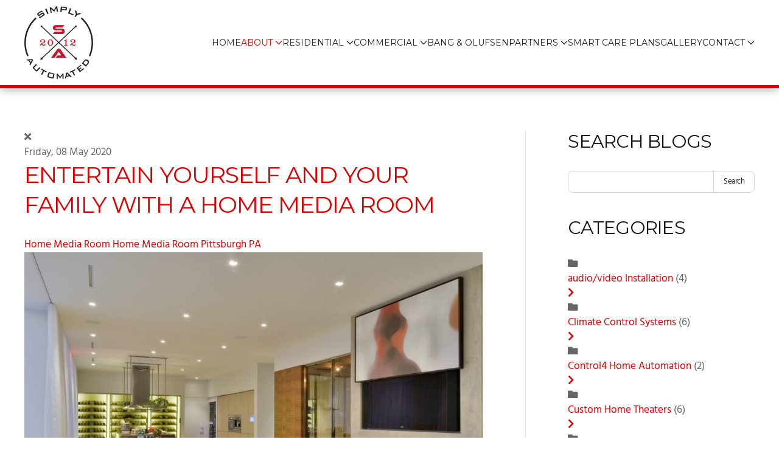

--- FILE ---
content_type: text/html; charset=utf-8
request_url: https://sapgh.com/about-us/blog/tags/high-performance-theater
body_size: 19135
content:
<!DOCTYPE html>
<html lang="en-gb" dir="ltr">
<head>
<meta name="viewport" content="width=device-width, initial-scale=1">
<link rel="icon" href="/images/clientimages/favicon2.png" sizes="any">
<link rel="apple-touch-icon" href="/images/uploads-new/SA_Logos/11.png">
<meta charset="utf-8">
<meta name="description" content="Home surveillance systems can give you peace of mind for your Pittsburgh, PA property’s protection – but more importantly, your family’s safety. Learn more here.">
<title>High-performance theater - Blog</title>
<link href="https://sapgh.com/about-us/blog?view=rsd&tmpl=component" rel="EditURI" type="application/rsd+xml">
<link href="https://sapgh.com/components/com_easyblog/wlwmanifest.xml" rel="wlwmanifest" type="application/wlwmanifest+xml">
<link href="https://sapgh.com/about-us/blog/tags/high-performance-theater" rel="canonical">
<link href="/media/system/css/joomla-fontawesome.min.css?4.5.33" rel="preload" as="style" onload="this.onload=null;this.rel='stylesheet'">
<link rel="stylesheet" href="/media/com_jchoptimize/cache/css/56c441aa85238a3297d3a75871f833b23b42118bdb8889b8f0502173539f7c15.css">
<link rel="stylesheet" href="/media/com_jchoptimize/cache/css/56c441aa85238a3297d3a75871f833b2f8cf845b6629ecdc799d2de5a834e9bf.css">
<link rel="stylesheet" href="/media/com_jchoptimize/cache/css/56c441aa85238a3297d3a75871f833b2cd7a643345495334d238a41136a8f295.css">
<link rel="stylesheet" href="/media/com_jchoptimize/cache/css/56c441aa85238a3297d3a75871f833b22451e1e9ac202548c0b46af3ac8785f1.css">
<link rel="stylesheet" href="/media/com_jchoptimize/cache/css/56c441aa85238a3297d3a75871f833b2509debe59337f73b8a5e18c1e570a92a.css">
<link rel="stylesheet" href="/media/com_jchoptimize/cache/css/56c441aa85238a3297d3a75871f833b242ee5665c95245c18aa23a0f4b961bbc.css">
<link rel="stylesheet" href="/media/com_jchoptimize/cache/css/56c441aa85238a3297d3a75871f833b25e699613e1b70f1aafba9dc5e0eab8b1.css">
<link rel="stylesheet" href="/media/com_jchoptimize/cache/css/56c441aa85238a3297d3a75871f833b26ff4ec81bdf7c122cc6805554849f192.css">
<link rel="stylesheet" href="/media/com_jchoptimize/cache/css/56c441aa85238a3297d3a75871f833b21aa28a7323f46ade22359399102ec7ff.css">
<link rel="stylesheet" href="/media/com_jchoptimize/cache/css/56c441aa85238a3297d3a75871f833b23ced179b4ad04b8f99cd374e4bd516ce.css">
<link rel="stylesheet" href="/media/com_jchoptimize/cache/css/56c441aa85238a3297d3a75871f833b2e3d7b71ed9a155bb261a5b447ae4be77.css">
<link rel="stylesheet" href="/media/com_jchoptimize/cache/css/56c441aa85238a3297d3a75871f833b2831ce44c5c4f39b9aed41d54e8215e2e.css">
<style>#cf_1 .cf-control-group[data-key="1"]{--button-border-radius:30px;--button-padding:11px 15px;--button-color:#fff;--button-font-size:14px;--button-background-color:#da0001}</style>
<style>.convertforms{--color-primary:#4285F4;--color-success:#0F9D58;--color-danger:#d73e31;--color-warning:#F4B400;--color-default:#444;--color-grey:#ccc}</style>
<style>#cf_1{--font:Montserrat;--max-width:310px;--background-color:none;--border-radius:0px;--control-gap:10px;--label-color:#333;--label-size:13px;--label-weight:400;--input-color:#fff;--input-placeholder-color:#ffffff70;--input-text-align:left;--input-background-color:#333;--input-border-color:#333;--input-border-radius:30px;--input-size:14px;--input-padding:13px 15px}</style>
<style>.cf-field-hp{display:none;position:absolute;left:-9000px}</style>
<style>.eb-1 .eb-dialog{--eb-max-width:350px;--eb-height:550px;--eb-padding:20px;--eb-border-radius:0;--eb-background-color:rgba(255,255,255,1);--eb-text-color:rgba(51,51,51,1);--eb-dialog-shadow:var(--eb-shadow-1);--eb-border-style:solid;--eb-border-color:rgba(46,199,102,0);--eb-border-width:15px;--eb-overlay-enabled:0;--eb-bg-image-enabled:0;--eb-background-image:none}.eb-1 .eb-close{--eb-close-button-inside:block;--eb-close-button-outside:none;--eb-close-button-icon:block;--eb-close-button-image:none;--eb-close-button-font-size:22px;--eb-close-button-color:rgba(174,174,174,1);--eb-close-button-hover-color:rgba(128,128,128,1)}.eb-1.eb-inst{justify-content:center;align-items:center}</style>
<style>.eb-1{--animation_duration:400ms}</style>
<style>#cf_2 .cf-control-group[data-key="2"]{--button-border-radius:30px;--button-padding:11px 13px;--button-color:#333;--button-font-size:14px;--button-background-color:#fff}</style>
<style>#cf_2{--font:Montserrat;--max-width:900px;--background-color:none;--border-radius:0px;--control-gap:10px;--label-color:#888;--label-size:13px;--label-weight:400;--input-color:#333;--input-placeholder-color:#33333370;--input-text-align:left;--input-background-color:#fff;--input-border-color:#fff;--input-border-radius:30px;--input-size:12px;--input-padding:11px 13px}</style>
<style type="text/css">#eb .eb-header .eb-toolbar,#eb .eb-toolbar__search{background-color:#333}#eb .eb-header .eb-toolbar,#eb .eb-toolbar__item--search,#eb .eb-toolbar__search .o-select-group .form-control{border-color:#333}#eb .eb-toolbar__search-close-btn>a,#eb .eb-toolbar__search-close-btn>a:hover,#eb .eb-toolbar__search-close-btn>a:focus,#eb .eb-toolbar__search-close-btn>a:active,#eb .eb-header .eb-toolbar .eb-toolbar__search-input,#eb .eb-header .eb-toolbar .o-nav__item .eb-toolbar__link,#eb .eb-toolbar__search .o-select-group .form-control,#eb .eb-toolbar .btn-search-submit{color:#fff !important}#eb .eb-toolbar__search .o-select-group__drop{color:#fff}#eb .eb-toolbar__search .o-select-group,#eb .eb-header .eb-toolbar .o-nav__item.is-active .eb-toolbar__link,#eb .eb-header .eb-toolbar .o-nav__item .eb-toolbar__link:hover,#eb .eb-header .eb-toolbar .o-nav__item .eb-toolbar__link:focus,#eb .eb-header .eb-toolbar .o-nav__item .eb-toolbar__link:active{background-color:#5c5c5c}#eb .eb-toolbar__link.has-composer,#eb .eb-toolbar .btn-search-submit{background-color:#428bca !important}#eb .eb-reading-progress{background:#151515 !important;color:#db0000 !important}#eb .eb-reading-progress::-webkit-progress-bar{background:#151515 !important}#eb .eb-reading-progress__container{background-color:#151515 !important}#eb .eb-reading-progress::-moz-progress-bar{background:#db0000 !important}#eb .eb-reading-progress::-webkit-progress-value{background:#db0000 !important}#eb .eb-reading-progress__bar{background:#db0000 !important}</style>
<link href="//fonts.googleapis.com/css?family=Montserrat" rel="stylesheet">
<script type="application/json" class="joomla-script-options new">{"fd.options":{"rootUrl":"https:\/\/sapgh.com","environment":"production","version":"1.1.20","token":"96eb3cbd69407ae2c269ea8ccaa3c507","scriptVersion":"7e64b8be04f0d43879fadc7326fad717=1","scriptVersioning":true,"isMobile":false},"com_convertforms":{"baseURL":"\/component\/convertforms","debug":false,"forward_context":{"request":{"view":"latest","task":null,"option":"com_easyblog","layout":null,"id":null}}},"joomla.jtext":{"COM_CONVERTFORMS_INVALID_RESPONSE":"Invalid Response","COM_CONVERTFORMS_INVALID_TASK":"Invalid Task","COM_CONVERTFORMS_RECAPTCHA_NOT_LOADED":"Error: Google reCAPTCHA script is not loaded. Make sure your browser is not blocking it or contact the site administrator.","ERROR":"Error","MESSAGE":"Message","NOTICE":"Notice","WARNING":"Warning","JCLOSE":"Close","JOK":"OK","JOPEN":"Open"},"system.paths":{"root":"","rootFull":"https:\/\/sapgh.com\/","base":"","baseFull":"https:\/\/sapgh.com\/"},"csrf.token":"a2eaef8bc72795934083fa39b948f732","system.keepalive":{"interval":840000,"uri":"\/component\/ajax\/?format=json"}}</script>
<!--googleoff: index-->
<!--googleon: index-->
<!--googleoff: index-->
<!--googleon: index-->
<!--googleoff: index-->
<!--googleon: index-->
<!--googleoff: index-->
<!--googleon: index-->
<!-- Joomla Facebook Integration Begin -->
<noscript>
<img height="1" width="1" style="display:none" alt="fbpx"
src="https://www.facebook.com/tr?id=588007188726226&ev=PageView&noscript=1"/>
</noscript>
<!-- DO NOT MODIFY -->
<!-- Joomla Facebook Integration end -->
<script src="/media/com_jchoptimize/cache/js/2b890a1200c14a45a717a04b4a5bd17906182be4be208b164c58eaea977f64eb.js"></script>
<script src="/media/com_jchoptimize/cache/js/2b890a1200c14a45a717a04b4a5bd17988e5925e560704c316e5a429301a1df1.js"></script>
<script src="/media/com_jchoptimize/cache/js/2b890a1200c14a45a717a04b4a5bd1794defd9d7bae6f447ae7197887ed8ce96.js"></script>
<script src="/media/com_jchoptimize/cache/js/2b890a1200c14a45a717a04b4a5bd179ecdc5d3cb5d00c03e30d3f37dcaf4940.js"></script>
<script src="/media/com_jchoptimize/cache/js/2b890a1200c14a45a717a04b4a5bd1796d1c0e555a3c42a20986a4ae6f9525bb.js"></script>
<script src="/media/com_jchoptimize/cache/js/2b890a1200c14a45a717a04b4a5bd1792372249c8c742d9406a5ebf7c9c7f747.js"></script>
<script src="/media/com_jchoptimize/cache/js/2b890a1200c14a45a717a04b4a5bd1799d40b17ff9c8a35197ef68a02cd62f80.js"></script>
<script src="/media/com_jchoptimize/cache/js/2b890a1200c14a45a717a04b4a5bd1799d4f8a71e29fb412402d0031c121deff.js"></script>
<script src="/media/com_jchoptimize/cache/js/2b890a1200c14a45a717a04b4a5bd1795005b7c4aa61a0c1f2279d703b58dec5.js"></script>
<script src="https://www.google.com/recaptcha/api.js?render=6LfC1aoqAAAAAHU8uDQyTSSZu6eOkGx1lYmVApZt&amp;render=explicit&amp;hl=en-GB"></script>
<script src="/media/com_jchoptimize/cache/js/2b890a1200c14a45a717a04b4a5bd179f55466f3896cd534e1d2ee354dd4fc3b.js"></script>
<script src="/media/com_jchoptimize/cache/js/2b890a1200c14a45a717a04b4a5bd17925e8e7b95db7b0687641971983811fd3.js"></script>
<script>(window.$load||=[]).push(function(c,n){try{window.dataLayer=window.dataLayer||[];function gtag(){dataLayer.push(arguments);}
gtag('js',new Date());gtag('config','G-6V26Z42QFS');}catch(e){console.error(e)}n()});</script>
<script>window.yootheme||={};var $theme=yootheme.theme={"google_analytics":"UA-155403859-1","google_analytics_anonymize":"","cookie":{"mode":"consent","template":"<div class=\"tm-cookie-banner uk-section uk-section-xsmall uk-section-secondary uk-position-bottom uk-position-fixed\">\n        <div class=\"uk-container uk-container-expand uk-text-center\">\n\n            By using this website, you agree to the use of cookies as described in our Privacy Policy.\n                            <button type=\"button\" class=\"js-accept uk-button uk-button-primary uk-margin-small-left\" data-uk-toggle=\"target: !.uk-section; animation: true\">Ok<\/button>\n            \n                        <button type=\"button\" class=\"js-reject uk-button uk-button-default uk-margin-small-left\" data-uk-toggle=\"target: !.uk-section; animation: true\">No, Thanks<\/button>\n            \n        <\/div>\n    <\/div>","position":"bottom"},"i18n":{"close":{"label":"Close"},"totop":{"label":"Back to top"},"marker":{"label":"Open"},"navbarToggleIcon":{"label":"Open Menu"},"paginationPrevious":{"label":"Previous page"},"paginationNext":{"label":"Next Page"},"searchIcon":{"toggle":"Open Search","submit":"Submit Search"},"slider":{"next":"Next slide","previous":"Previous slide","slideX":"Slide %s","slideLabel":"%s of %s"},"slideshow":{"next":"Next slide","previous":"Previous slide","slideX":"Slide %s","slideLabel":"%s of %s"},"lightboxPanel":{"next":"Next slide","previous":"Previous slide","slideLabel":"%s of %s","close":"Close"}}};</script>
<script>(function(w,d,s,l,i){w[l]=w[l]||[];w[l].push({'gtm.start':new Date().getTime(),event:'gtm.js'});var f=d.getElementsByTagName(s)[0],j=d.createElement(s),dl=l!='dataLayer'?'&l='+l:'';j.async=true;j.src='https://www.googletagmanager.com/gtm.js?id='+i+dl;f.parentNode.insertBefore(j,f);})(window,document,'script','dataLayer','GTM-MX7HPMTR');</script>
<script type="text/javascript">window.ezb=window.eb={"environment":"production","rootUrl":"https://sapgh.com","ajaxUrl":"https://sapgh.com/?option=com_easyblog&lang=&Itemid=237","token":"a2eaef8bc72795934083fa39b948f732","mobile":false,"ios":false,"locale":"en-GB","momentLang":"en-gb","direction":"ltr","appearance":"light","version":"66fd62324691664427d4b060a3095b9f","scriptVersioning":true};</script>
<script src="/media/com_jchoptimize/cache/js/2b890a1200c14a45a717a04b4a5bd1799e14c4fa99511d18b6dc071f46a2ebc4.js"></script>
<script>window.tb={"token":"a2eaef8bc72795934083fa39b948f732","ajaxUrl":"https://sapgh.com/index.php?option=com_ajax&module=stackideas_toolbar&format=json","userId":"0","appearance":"light","theme":"si-theme-foundry","ios":false,"mobile":false,};</script>
<script>jQuery(function($){var boxID=1;var box=$("#rstbox_"+boxID)
form=box.find(".convertforms");form.on("success",function(){setTimeout(function(){box.trigger("closeKeep");},3000);});});</script>
<script type="text/javascript">window.ezb=window.eb={"environment":"production","rootUrl":"https://sapgh.com","ajaxUrl":"https://sapgh.com/?option=com_easyblog&lang=&Itemid=237","token":"96eb3cbd69407ae2c269ea8ccaa3c507","mobile":false,"ios":false,"locale":"en-GB","momentLang":"en-gb","direction":"ltr","appearance":"light","version":"66fd62324691664427d4b060a3095b9f","scriptVersioning":true};</script>
<script>window.tb={"token":"96eb3cbd69407ae2c269ea8ccaa3c507","ajaxUrl":"https://sapgh.com/index.php?option=com_ajax&module=stackideas_toolbar&format=json","userId":"0","appearance":"light","theme":"si-theme-foundry","ios":false,"mobile":false,};</script>
<script type='text/javascript'>!function(f,b,e,v,n,t,s){if(f.fbq)return;n=f.fbq=function(){n.callMethod?n.callMethod.apply(n,arguments):n.queue.push(arguments)};if(!f._fbq)f._fbq=n;n.push=n;n.loaded=!0;n.version='2.0';n.queue=[];t=b.createElement(e);t.async=!0;t.src=v;s=b.getElementsByTagName(e)[0];s.parentNode.insertBefore(t,s)}(window,document,'script','https://connect.facebook.net/en_US/fbevents.js');fbq('init','588007188726226',{},{agent:'pljoomla'});fbq('track','PageView');</script>
<script src="/media/system/js/keepalive.min.js?08e025" type="module"></script>
<script src="/templates/yootheme/packages/theme-analytics/app/analytics.min.js?4.5.33" defer></script>
<script src="/templates/yootheme/packages/theme-cookie/app/cookie.min.js?4.5.33" defer></script>
<script src="/media/system/js/messages.min.js?9a4811" type="module"></script>
</head>
<body class="">
<div class="uk-hidden-visually uk-notification uk-notification-top-left uk-width-auto">
<div class="uk-notification-message">
<a href="#tm-main" class="uk-link-reset">Skip to main content</a>
</div>
</div>
<div class="tm-page">
<header class="tm-header-mobile uk-hidden@m">
<div uk-sticky show-on-up animation="uk-animation-slide-top" cls-active="uk-navbar-sticky" sel-target=".uk-navbar-container">
<div class="uk-navbar-container">
<div class="uk-container uk-container-expand">
<nav class="uk-navbar" uk-navbar="{&quot;align&quot;:&quot;center&quot;,&quot;container&quot;:&quot;.tm-header-mobile &gt; [uk-sticky]&quot;,&quot;boundary&quot;:&quot;.tm-header-mobile .uk-navbar-container&quot;}">
<div class="uk-navbar-left ">
<a uk-toggle href="#tm-dialog-mobile" class="uk-navbar-toggle uk-navbar-toggle-animate">
<div uk-navbar-toggle-icon></div>
</a>
</div>
<div class="uk-navbar-center">
<a href="https://sapgh.com/" aria-label="Back to home" class="uk-logo uk-navbar-item">
<picture>
<source type="image/webp" srcset="/templates/yootheme/cache/e6/simply-automated-logo-e6fb2d49.webp 75w, /templates/yootheme/cache/3d/simply-automated-logo-3dbb809f.webp 150w" sizes="(min-width: 75px) 75px">
<img alt="Simply Automated" loading="eager" src="/templates/yootheme/cache/da/simply-automated-logo-da97b546.png" width="75" height="80">
</picture></a>
</div>
</nav>
</div>
</div>
</div>
<div id="tm-dialog-mobile" class="uk-dropbar uk-dropbar-top" uk-drop="{&quot;clsDrop&quot;:&quot;uk-dropbar&quot;,&quot;flip&quot;:&quot;false&quot;,&quot;container&quot;:&quot;.tm-header-mobile &gt; [uk-sticky]&quot;,&quot;target-y&quot;:&quot;.tm-header-mobile .uk-navbar-container&quot;,&quot;mode&quot;:&quot;click&quot;,&quot;target-x&quot;:&quot;.tm-header-mobile .uk-navbar-container&quot;,&quot;stretch&quot;:true,&quot;pos&quot;:&quot;bottom-left&quot;,&quot;bgScroll&quot;:&quot;false&quot;,&quot;animation&quot;:&quot;reveal-top&quot;,&quot;animateOut&quot;:true,&quot;duration&quot;:300,&quot;toggle&quot;:&quot;false&quot;}">
<div class="tm-height-min-1-1 uk-flex uk-flex-column">
<div class="uk-margin-auto-bottom">
<div class="uk-grid uk-child-width-1-1" uk-grid> <div>
<div class="uk-panel" id="module-menu-dialog-mobile">
<ul class="uk-nav uk-nav-default uk-nav-divider uk-nav-accordion" uk-nav="targets: &gt; .js-accordion">
<li class="item-101"><a href="/">Home</a></li>
<li class="item-112 uk-active js-accordion uk-open uk-parent"><a href>About <span uk-nav-parent-icon></span></a>
<ul class="uk-nav-sub">
<li class="item-124"><a href="/about-us/company">Company</a></li>
<li class="item-127"><a href="/about-us/our-process">Our Process</a></li>
<li class="item-854"><a href="/about-us/budget-calculator">Budget Calculator</a></li>
<li class="item-855"><a href="/about-us/hta-certified-dealer">HTA Certified Dealer</a></li>
<li class="item-245"><a href="/about-us/careers">Careers</a></li>
<li class="item-237 uk-active"><a href="/about-us/blog">Blog</a></li></ul></li>
<li class="item-1678 js-accordion uk-parent"><a href>Residential <span uk-nav-parent-icon></span></a>
<ul class="uk-nav-sub">
<li class="item-1680 uk-parent"><a href="/?Itemid=1681">Connected Living</a>
<ul>
<li class="item-1681"><a href="/connected-living/indoor-living">Indoor Living</a></li>
<li class="item-1683"><a href="/connected-living/a-day-in-the-life">A Day In The Life</a></li>
<li class="item-1682"><a href="/connected-living/outdoor-living">Outdoor Living</a></li></ul></li>
<li class="item-1684 uk-parent"><a href="/?Itemid=137">Solutions</a>
<ul>
<li class="item-1685"><a href="/solutions/smart-home-automation">Smart Home Automation</a></li>
<li class="item-1686"><a href="/solutions/home-theater">Home Theater</a></li>
<li class="item-1687"><a href="/solutions/security">Security</a></li>
<li class="item-1688"><a href="/solutions/wellness" title="Wellness Solutions | Simply Automated">Wellness</a></li></ul></li>
<li class="item-1689"><a href="/partners/control4">Control4 </a></li></ul></li>
<li class="item-1679 js-accordion uk-parent"><a href>Commercial <span uk-nav-parent-icon></span></a>
<ul class="uk-nav-sub">
<li class="item-1672"><a href="/commercial/video-walls">Video Walls</a></li>
<li class="item-1674"><a href="/commercial/commercial-solutions">Commercial Solutions</a></li>
<li class="item-1673"><a href="/commercial/savi-controls">SAVI Controls</a></li></ul></li>
<li class="item-1675"><a href="/bang-olufsen">Bang &amp; Olufsen</a></li>
<li class="item-147 js-accordion uk-parent"><a href>Partners <span uk-nav-parent-icon></span></a>
<ul class="uk-nav-sub">
<li class="item-201"><a href="/partners/brands">Brands</a></li>
<li class="item-153"><a href="/partners/trade-partners">Trade Partners</a></li></ul></li>
<li class="item-269"><a href="/smart-care-plans">Smart Care Plans</a></li>
<li class="item-146"><a href="/gallery">Gallery</a></li>
<li class="item-187"><a href="/contact">Contact</a></li></ul>
</div>
</div> <div>
<div class="uk-panel" id="module-tm-3">
<ul class="uk-grid uk-flex-inline uk-flex-middle uk-flex-nowrap uk-grid-small"> <li><a href="https://www.facebook.com/simplyautomated190" class="uk-preserve-width uk-icon-link" rel="noreferrer" target="_blank"><span uk-icon="icon: facebook;"></span></a></li>
<li><a href="https://www.instagram.com/sa_pgh" class="uk-preserve-width uk-icon-link" rel="noreferrer" target="_blank"><span uk-icon="icon: instagram;"></span></a></li>
<li><a href="https://www.linkedin.com/company/simply-automated" class="uk-preserve-width uk-icon-link" rel="noreferrer" target="_blank"><span uk-icon="icon: linkedin;"></span></a></li>
<li><a href="mailto:info@sapgh.com" class="uk-preserve-width uk-icon-link" rel="noreferrer" target="_blank"><span uk-icon="icon: mail;"></span></a></li>
<li><a href="tel:+14124340348" class="uk-preserve-width uk-icon-link" rel="noreferrer" target="_blank"><span uk-icon="icon: receiver;"></span></a></li>
</ul>
</div>
</div></div>
</div>
</div>
</div>
</header>
<header class="tm-header uk-visible@m">
<div uk-sticky media="@m" show-on-up animation="uk-animation-slide-top" cls-active="uk-navbar-sticky" sel-target=".uk-navbar-container">
<div class="uk-navbar-container">
<div class="uk-container uk-container-xlarge">
<nav class="uk-navbar" uk-navbar="{&quot;align&quot;:&quot;center&quot;,&quot;container&quot;:&quot;.tm-header &gt; [uk-sticky]&quot;,&quot;boundary&quot;:&quot;.tm-header .uk-navbar-container&quot;}">
<div class="uk-navbar-left ">
<a href="https://sapgh.com/" aria-label="Back to home" class="uk-logo uk-navbar-item">
<picture>
<source type="image/webp" srcset="/templates/yootheme/cache/67/simply-automated-logo-67d8afe5.webp 113w, /templates/yootheme/cache/28/simply-automated-logo-28e4158e.webp 226w" sizes="(min-width: 113px) 113px">
<img alt="Simply Automated" loading="eager" src="/templates/yootheme/cache/f7/simply-automated-logo-f75bdeec.png" width="113" height="120">
</picture><picture>
<source type="image/webp" srcset="/templates/yootheme/cache/1b/simply-automated-logo-inv-1b2e0e9f.webp 113w, /templates/yootheme/cache/92/simply-automated-logo-inv-924022f5.webp 226w" sizes="(min-width: 113px) 113px">
<img class="uk-logo-inverse" alt="Simply Automated" loading="eager" src="/templates/yootheme/cache/79/simply-automated-logo-inv-798109d0.png" width="113" height="120">
</picture></a>
</div>
<div class="uk-navbar-right">
<ul class="uk-navbar-nav">
<li class="item-101"><a href="/">Home</a></li>
<li class="item-112 uk-active uk-parent"><a role="button">About <span uk-navbar-parent-icon></span></a>
<div class="uk-drop uk-navbar-dropdown" mode="hover" pos="bottom-center" stretch="x" boundary=".tm-header .uk-navbar-container"><style class="uk-margin-remove-adjacent">#grid-panel-style-card .el-meta{font-size:14px}#grid-panel-style-card .el-title{margin-top:10px !important}#grid-panel-style-card .el-link{margin-top:10px}.uk-tile-default{box-shadow:0 0 15px 0px hsl(0deg 0% 0% / 5%);</style><div class="uk-grid tm-grid-expand uk-grid-margin" uk-grid>
<div class="uk-width-1-4@m">
<div>
<ul class="uk-margin-remove-bottom uk-nav uk-nav-default"> <li class="el-item ">
<a class="el-link" href="/about-us/company">
    
        
                    Company        
    
</a></li>
<li class="el-item ">
<a class="el-link" href="/about-us/our-process">
    
        
                    Our Process        
    
</a></li>
<li class="el-item ">
<a class="el-link" href="/about-us/budget-calculator">
    
        
                    Budget Calculator        
    
</a></li>
<li class="el-item ">
<a class="el-link" href="/about-us/hta-certified-dealer">
    
        
                    HTA Certified Dealer        
    
</a></li>
<li class="el-item ">
<a class="el-link" href="/about-us/careers">
    
        
                    Careers        
    
</a></li>
<li class="el-item ">
<a class="el-link" href="/about-us/blog">
    
        
                    Blog        
    
</a></li>
</ul>
</div>
</div>
<div class="uk-width-3-4@m">
<div id="grid-panel-style-card" class="uk-margin-remove-vertical">
<div class="uk-grid uk-child-width-1-2 uk-flex-center uk-grid-small uk-grid-match" uk-grid> <div>
<div class="el-item uk-panel uk-tile-default">
<div class="uk-grid-collapse" uk-grid>
<div class="uk-width-auto@m">
<picture>
<source type="image/webp" srcset="/templates/yootheme/cache/b2/CEDIA2022Awards-b2fbc9d7.webp 250w, /templates/yootheme/cache/8b/CEDIA2022Awards-8b4fc4cd.webp 500w" sizes="(min-width: 250px) 250px">
<img src="/templates/yootheme/cache/39/CEDIA2022Awards-39ba227c.jpeg" width="250" height="150" alt loading="lazy" class="el-image">
</picture>
</div>
<div class="uk-width-expand">
<div class="uk-padding-small uk-margin-remove-first-child">
<div class="el-meta uk-text-meta uk-margin-top">CEDIA 2022</div>
<h4 class="el-title uk-h6 uk-margin-small-top uk-margin-remove-bottom">                        Simply Automated Wins 2 Awards at CEDIA 2022                    </h4>
</div>
</div>
</div>
</div></div>
<div>
<div class="el-item uk-panel uk-tile-default">
<div class="uk-grid-collapse" uk-grid>
<div class="uk-width-auto@m">
<picture>
<source type="image/webp" srcset="/templates/yootheme/cache/3a/prosourcememberoftheyear-3a55ad3e.webp 250w, /templates/yootheme/cache/30/prosourcememberoftheyear-3062955a.webp 500w" sizes="(min-width: 250px) 250px">
<img src="/templates/yootheme/cache/02/prosourcememberoftheyear-024d71d4.png" width="250" height="150" alt loading="lazy" class="el-image">
</picture>
</div>
<div class="uk-width-expand">
<div class="uk-padding-small uk-margin-remove-first-child">
<div class="el-meta uk-text-meta uk-margin-top">Accolades</div>
<h4 class="el-title uk-h6 uk-margin-small-top uk-margin-remove-bottom">                        Simply Automated Awarded Prosource Member of the Year                    </h4>
</div>
</div>
</div>
</div></div>
<div>
<div class="el-item uk-flex uk-flex-column">
<a class="uk-flex-1 uk-panel uk-tile-default uk-tile-hover uk-link-toggle" href="https://lnkd.in/dmr28vP">
<div class="uk-grid-collapse" uk-grid>
<div class="uk-width-auto@m">
<picture>
<source type="image/webp" srcset="/templates/yootheme/cache/d9/SA_CEPro_Cover-d9d7b9c3.webp 250w, /templates/yootheme/cache/08/SA_CEPro_Cover-085966dc.webp 500w" sizes="(min-width: 250px) 250px">
<img src="/templates/yootheme/cache/30/SA_CEPro_Cover-30cc2d1b.jpeg" width="250" height="150" alt loading="lazy" class="el-image">
</picture>
</div>
<div class="uk-width-expand">
<div class="uk-padding-small uk-margin-remove-first-child">
<div class="el-meta uk-text-meta uk-margin-top">In the Press</div>
<h4 class="el-title uk-h6 uk-margin-small-top uk-margin-remove-bottom">                        CEPro Cover                    </h4>
<div><div class="el-link uk-button uk-button-text uk-button-small">Read the Article</div></div>
</div>
</div>
</div>
</a>
</div></div>
<div>
<div class="el-item uk-flex uk-flex-column">
<a class="uk-flex-1 uk-panel uk-tile-default uk-tile-hover uk-link-toggle" href="https://www.residentialsystems.com/features/showroom-spotlight/showroom-showcase-2024">
<div class="uk-grid-collapse" uk-grid>
<div class="uk-width-auto@m">
<picture>
<source type="image/webp" srcset="/templates/yootheme/cache/85/showroom-highlight-85b1f49d.webp 250w, /templates/yootheme/cache/c7/showroom-highlight-c7c5d638.webp 500w" sizes="(min-width: 250px) 250px">
<img src="/templates/yootheme/cache/8a/showroom-highlight-8a613dda.jpeg" width="250" height="150" alt loading="lazy" class="el-image">
</picture>
</div>
<div class="uk-width-expand">
<div class="uk-padding-small uk-margin-remove-first-child">
<div class="el-meta uk-text-meta uk-margin-top">Residential Systems</div>
<h4 class="el-title uk-h6 uk-margin-small-top uk-margin-remove-bottom">                        Showroom Showcase 2024                    </h4>
<div><div class="el-link uk-button uk-button-text uk-button-small">Check it out</div></div>
</div>
</div>
</div>
</a>
</div></div>
</div>
</div>
</div></div></div></li>
<li class="item-1678 uk-parent"><a role="button">Residential <span uk-navbar-parent-icon></span></a>
<div class="uk-drop uk-navbar-dropdown" mode="hover" pos="bottom-center" stretch="x" boundary=".tm-header .uk-navbar-container"><div class="uk-grid tm-grid-expand uk-grid-divider uk-grid-margin" uk-grid>
<div class="uk-width-1-3@m">
<h5 class="uk-text-primary uk-margin-small">        Connected Living    </h5>
<div class="uk-margin-remove-vertical">
<ul class="uk-margin-remove-bottom uk-nav uk-nav-default"> <li class="el-item ">
<a class="el-link" href="/connected-living/indoor-living">
    
        
                    Indoor Living        
    
</a></li>
<li class="el-item ">
<a class="el-link" href="/connected-living/outdoor-living">
    
        
                    Outdoor Living        
    
</a></li>
<li class="el-item ">
<a class="el-link" href="/connected-living/a-day-in-the-life">
    
        
                    A Day In The Life        
    
</a></li>
</ul>
</div>
</div>
<div class="uk-width-1-3@m">
<h5 class="uk-text-primary uk-margin-small">        Solutions    </h5>
<div class="uk-margin-remove-vertical">
<ul class="uk-margin-remove-bottom uk-nav uk-nav-default"> <li class="el-item ">
<a class="el-link" href="/solutions/smart-home-automation">
    
        
                    Smart Home Automation        
    
</a></li>
<li class="el-item ">
<a class="el-link" href="/solutions/home-theater">
    
        
                    Home Theater        
    
</a></li>
<li class="el-item ">
<a class="el-link" href="/solutions/security">
    
        
                    Security        
    
</a></li>
<li class="el-item ">
<a class="el-link" href="/solutions/wellness">
    
        
                    Wellness        
    
</a></li>
<li class="el-item ">
<a class="el-link" href="https://sapgh.com/commercial/video-walls">
    
        
                    Video Walls        
    
</a></li>
<li class="el-item ">
<a class="el-link" href="/solutions/lighting-design-specification">
    
        
                    Lighting Design & Specification        
    
</a></li>
<li class="el-item ">
<a class="el-link" href="/solutions/smart-power">
    
        
                    Smart Power        
    
</a></li>
</ul>
</div>
</div>
<div class="uk-width-1-3@m">
<h5 class="uk-text-primary uk-margin-small"> <a class="el-link uk-link-reset" href="/partners/control4">Control4</a> </h5>
<div class="uk-margin-remove-vertical">
<ul class="uk-margin-remove-bottom uk-nav uk-nav-default"> <li class="el-item ">
<a class="el-link" href="/partners/control4#os3">
    
        
                    Smart Home OS 3        
    
</a></li>
<li class="el-item ">
<a class="el-link" href="/partners/control4#lighting">
    
        
                    Lighting Control        
    
</a></li>
<li class="el-item ">
<a class="el-link" href="/partners/control4#wholehome">
    
        
                    Whole Home Control        
    
</a></li>
</ul>
</div>
</div></div></div></li>
<li class="item-1679 uk-parent"><a role="button">Commercial <span uk-navbar-parent-icon></span></a>
<div class="uk-drop uk-navbar-dropdown" mode="hover" pos="bottom-center"><div><ul class="uk-nav uk-navbar-dropdown-nav">
<li class="item-1672"><a href="/commercial/video-walls">Video Walls</a></li>
<li class="item-1674"><a href="/commercial/commercial-solutions">Commercial Solutions</a></li>
<li class="item-1673"><a href="/commercial/savi-controls">SAVI Controls</a></li></ul></div></div></li>
<li class="item-1675"><a href="/bang-olufsen">Bang &amp; Olufsen</a></li>
<li class="item-147 uk-parent"><a role="button">Partners <span uk-navbar-parent-icon></span></a>
<div class="uk-drop uk-navbar-dropdown" mode="hover" pos="bottom-center"><div><ul class="uk-nav uk-navbar-dropdown-nav">
<li class="item-201"><a href="/partners/brands">Brands</a></li>
<li class="item-153"><a href="/partners/trade-partners">Trade Partners</a></li></ul></div></div></li>
<li class="item-269"><a href="/smart-care-plans">Smart Care Plans</a></li>
<li class="item-146"><a href="/gallery">Gallery</a></li>
<li class="item-187 uk-parent"><a href="/contact">Contact <span uk-navbar-parent-icon></span></a>
<div class="uk-drop uk-navbar-dropdown" pos="bottom-center" stretch="x" boundary=".tm-header .uk-navbar-container"><style class="uk-margin-remove-adjacent">#menu-item-187\#0 iframe{height:400px}</style><div class="uk-grid tm-grid-expand uk-grid-margin" uk-grid>
<div class="uk-grid-item-match uk-flex-middle uk-width-1-2@m">
<div class="uk-panel uk-width-1-1">
<h4 class="uk-text-primary uk-margin-small">        Pittsburgh    </h4><div class="uk-panel uk-text-secondary uk-margin-small uk-margin-remove-bottom">215 Beaver St. Leetsdale, PA 15056</div>
<div class="uk-margin-remove-vertical">
<a class="el-content uk-flex-inline uk-flex-center uk-flex-middle" href="tel:4123430348">
<span class="uk-margin-small-right" uk-icon="receiver"></span>    
        (412) 343-0348    
    
</a>
</div>
<h4 class="uk-text-primary uk-margin-medium uk-margin-remove-bottom">        Hours of Operation    </h4><div class="uk-panel uk-text-secondary uk-margin-small uk-margin-remove-bottom">Monday - Friday: 9 - 5<br />Saturday: By Appointment Only</div>
<div class="uk-margin-medium">
<a class="el-content uk-button uk-button-primary uk-flex-inline uk-flex-center uk-flex-middle" href="/contact#form" uk-scroll>
    
        Send us a message    
        <span class="uk-margin-small-left" uk-icon="arrow-right"></span>
</a>
</div>
</div>
</div>
<div class="uk-width-1-2@m">
<div class="uk-panel" id="menu-item-187#0">
<div class="uk-grid tm-grid-expand uk-child-width-1-1 uk-grid-margin">
<div class="uk-width-1-1">
<div><iframe src="https://www.google.com/maps/d/u/3/embed?mid=1ouw44UluSHZD6FIa2V4MTatj8YIkgg8&ehbc=2E312F&noprof=1&z=7" width="100%"></iframe></div>
</div></div>
</div>
</div></div></div></li></ul>
</div>
</nav>
</div>
</div>
</div>
</header>
<main id="tm-main"  class="tm-main uk-section uk-section-default">
<div class="uk-container">
<div class="uk-grid uk-grid-large uk-grid-divider" uk-grid>
<div class="uk-width-expand@m">
<div id="system-message-container" aria-live="polite"></div>
<div id="eb" class="eb-component eb-nickel eb-view-tags eb-layout-tag 			si-theme--light
												 is-desktop								">
<div class="eb-container" data-eb-container>
<div class="eb-container__main">
<div class="eb-content">
<div class="eb-headers">
<div class="eb-modules-wrap eb-modules-stackideas-toolbar fd-cf"></div>	</div>
<div class="eb-template" data-name="site/layout/image/popup">
<div id="eb" class="eb-image-popup">
<div class="eb-image-popup-header">
<div class="eb-image-popup-close-button"><i class="fdi fa fa-times"></i></div>
</div>
<div class="eb-image-popup-container"></div>
<div class="eb-image-popup-footer">
<div class="eb-image-popup-thumbs"></div>
</div>
<div class="eb-loader-o size-lg"></div>
</div>
</div>
<div class="eb-template" data-name="site/layout/image/popup/thumb">
<div class="eb-image-popup-thumb"><div></div></div>
</div>
<div class="eb-template" data-name="site/layout/image/container">
<div class="eb-image">
<div class="eb-image-figure">
<a class="eb-image-viewport"></a>
</div>
<div class="eb-image-caption"><span></span></div>
</div>
</div>
<div data-blog-listings>
<div class="eb-post-listing
		is-row								has-divider				"
		data-blog-posts
	>
<!-- Determine if post custom fields should appear or not in tag listings -->
<div class="eb-post-listing__item" data-blog-posts-item data-id="22" data-eb-posts-section data-url="">
<div class="eb-post-nickel">
<div class="eb-post-top row-table no-avatar">
<div class="col-cell">
<div class="eb-post-date">
<time class="eb-meta-date" content="2020-05-08">
		Friday, 08 May 2020	</time>
</div>
</div>
</div>
<div class="eb-post-content">
<div class="eb-post-head">
<h2 class="eb-post-title reset-heading ">
<a href="/about-us/blog/entertain-yourself-and-your-family-with-a-home-media-room" class="text-inherit">ENTERTAIN YOURSELF AND YOUR FAMILY WITH A HOME MEDIA ROOM</a>
</h2>
<div class="eb-post-meta text-muted">
<div>
<div class="eb-post-category comma-seperator">
<span>
<a href="/about-us/blog/categories/home-media-room">Home Media Room </a>
</span>
<span>
<a href="/about-us/blog/categories/home-media-room-pittsburgh-pa">Home Media Room Pittsburgh PA </a>
</span>
</div>	</div>
</div>
</div>
<div class="eb-post-body type-standard" data-blog-post-content>
<div class="eb-post-thumb is-full">
<a
			href="/about-us/blog/entertain-yourself-and-your-family-with-a-home-media-room"
			class="eb-post-image"
			title="entertain-yourself-and-your-family-with-a-home-media-room"
			caption=""
			style="
								width: 100%;
								"
		>
<img src="https://sapgh.com/images/easyblog_articles/22/b2ap3_large_entertain-yourself-and-your-family-with-a-home-media-room.jpg" alt="entertain-yourself-and-your-family-with-a-home-media-room" />
</a>
</div>
<h2>AN IMMERSIVE AUDIO/VIDEO ENTERTAINMENT SYSTEM CAN HELP YOU EMBRACE YOUR TIME INDOORS</h2>
<p>While the coronavirus pandemic has caused many of us to spend more time indoors than we usually would, it gives us an opportunity to cherish all that our home has to offer. Many people are spending this extra time catching up on shows, listening to music, chatting over video with friends, and getting much-needed moments with family. All of these activities could be even better with a media room upgrade in your Pittsburgh home which can give you one-touch control of an immersive audio/video entertainment system.</p>
<p>Discover the benefits of a <a href="https://sapgh.com/connected-living/indoor-living">home media room</a> and how it can provide creative ways to entertain yourself and your family at your Pennsylvania home.</p>
<p> </p>
</div>
<div class="eb-tags cell-top type-1">
<div class="col-cell cell-label">Tags:</div>
<div class="col-cell cell-tags">
<span>
<a href="/about-us/blog/tags/motorized-shades-and-drapes">motorized shades and drapes</a>
</span>
<span>
<a href="/about-us/blog/tags/whole-house-audio">whole-house audio</a>
</span>
<span>
<a href="/about-us/blog/tags/high-performance-theater">High-performance theater</a>
</span>
</div>
</div>
<div class="eb-share">
<div class="eb-share-buttons is-small is-english">
<div class="eb-share-facebook">
<script type="text/javascript">EasyBlog.require().script("site/bookmarklet").done(function($){$('#sb-1870536062').bookmarklet('facebook',{"url":"https://sapgh.com/about-us/blog/entertain-yourself-and-your-family-with-a-home-media-room","send":"1","size":"small","verb":"like","locale":"en_GB","theme":"light","tracking":false});});</script>
<div class="eb-facebook-like like has-sendbtn">
<span id="sb-1870536062"></span>
</div>	</div>
<div class="eb-share-linkedin">
<script type="text/javascript">EasyBlog.require().script("site/bookmarklet").done(function($){$('#sb-896455785').bookmarklet('linkedin',{"url":"https://sapgh.com/about-us/blog/entertain-yourself-and-your-family-with-a-home-media-room","size":"small"});});</script>
<div class="eb-social-button linkedin-share">
<span id="sb-896455785"></span>
</div>	</div>
</div>
</div>
</div>
<div class="eb-post-foot">
</div>
</div>
<script type="application/ld+json">{"@context":"http://schema.org","mainEntityOfPage":"https://sapgh.com/about-us/blog/entertain-yourself-and-your-family-with-a-home-media-room","@type":"BlogPosting","headline":"ENTERTAIN YOURSELF AND YOUR FAMILY WITH A HOME MEDIA ROOM","image":"https://sapgh.com/images/easyblog_articles/22/b2ap3_large_entertain-yourself-and-your-family-with-a-home-media-room.jpg","editor":"Simply Automated","genre":"Home Media Room Pittsburgh PA ","publisher":{"@type":"Organization","name":"Simply Automated","logo":{"@type":"ImageObject","url":"https:\/\/sapgh.com\/media\/com_easyblog\/images\/schema\/logo.png","width":60,"height":60}},"datePublished":"2020-05-08","dateCreated":"2020-05-08","dateModified":"2020-05-18","description":"Intersecting Design + Technology. We help homeowners, designers, architects & builders experience the best in home theater, lighting design & control, shades, h","author":{"@type":"Person","url":"https://sapgh.com/about-us/blog/blogger/da00ob81ksh61li22","name":"Simply Automated","image":"https://sapgh.com/media/com_easyblog/images/avatars/author.png"}}</script>
</div>
</div>
</div>
<div id="fd">
<div class="o-pagination-wrapper px-xs py-2xs flex items-center justify-center mb-sm mt-sm" 
	data-fd-pagination 
	data-fd-extension="easyblog"
>
<div class="o-pagination">
<div class="relative z-0 inline-flex">
<a
	class="o-pagination__btn rounded-l-md px-xs text-gray-300 hover:text-gray-300 cursor-not-allowed"
	href="javascript:void(0);"
	data-fd-pagination-link
	data-fd-pagination-link-limitstart="0"
			data-fd-pagination-link-disabled

					aria-disabled="true"
			
	
	>
<i aria-hidden="true" class="fdi fa fa-fw fa-angle-double-left"></i>
<span class="sr-only">First Page</span>
</a>
<a
	class="o-pagination__btn -ml-px px-xs text-gray-300 hover:text-gray-300 cursor-not-allowed"
	href="javascript:void(0);"
	data-fd-pagination-link
	data-fd-pagination-link-limitstart="0"
			data-fd-pagination-link-disabled

					aria-disabled="true"
			
	
	>
<i aria-hidden="true" class="fdi fa fa-fw fa-angle-left"></i>
<span class="sr-only">Previous Page</span>
</a>
<a
	class="o-pagination__btn -ml-px px-sm text-gray-500 hover:text-gray-500 cursor-not-allowed bg-gray-100"
	href="javascript:void(0);"
	data-fd-pagination-link
	data-fd-pagination-link-limitstart="0"
			data-fd-pagination-link-disabled

			
			aria-current="page"
	
			aria-label="Page 1"
	>
<span>1</span>
</a>
<a
	class="o-pagination__btn -ml-px px-xs text-gray-300 hover:text-gray-300 cursor-not-allowed"
	href="javascript:void(0);"
	data-fd-pagination-link
	data-fd-pagination-link-limitstart="0"
			data-fd-pagination-link-disabled

					aria-disabled="true"
			
	
	>
<i aria-hidden="true" class="fdi fa fa-fw fa-angle-right"></i>
<span class="sr-only">Next Page</span>
</a>
<a
	class="o-pagination__btn -ml-px rounded-r-md px-xs text-gray-300 hover:text-gray-300 cursor-not-allowed"
	href="javascript:void(0);"
	data-fd-pagination-link
	data-fd-pagination-link-limitstart="0"
			data-fd-pagination-link-disabled

					aria-disabled="true"
			
	
	>
<i aria-hidden="true" class="fdi fa fa-fw fa-angle-double-right"></i>
<span class="sr-only">Last Page</span>
</a>
</div>
</div>
</div>
</div>
<div>
<script type="text/javascript">EasyBlog.require().script('site/posts/listings').done(function($){$('[data-blog-listings]').implement(EasyBlog.Controller.Listings,{"ratings":false,"autoload":false,"gdpr_enabled":false,"dropcap":false,"columnStyle":"grid","rowStyle":"row","userId":0,"isPollsEnabled":true});});</script>	</div>
</div>
</div>
</div>
<div class="t-hidden" data-fd-tooltip-wrapper>
<div id="fd" data-fd-tooltip-block data-appearance="light">
<div class="light si-theme-foundry">
<div class="o-tooltip" data-fd-tooltip-message></div>
</div>
</div>
</div></div>
</div>
<aside id="tm-sidebar" class="tm-sidebar uk-width-1-3@m">
<div class="uk-grid uk-child-width-1-1" uk-grid> <div>
<div class="uk-panel" id="module-116">
<h3>

                Search Blogs        
        </h3>
<div id="eb" class="eb-mod eb-mod-search mod-easyblogsearch">
<form name="search-blogs" action="/about-us/blog" method="post">
<div class="input-group">
<input type="text" name="query" id="search-blogs" class="form-control" placeholder="Search for blogs ..." />
<span class="input-group-btn">
<button class="btn btn-default">Search</button>
</span>
</div>
<input type="hidden" name="option" value="com_easyblog" />
<input type="hidden" name="96eb3cbd69407ae2c269ea8ccaa3c507" value="1" />
<input type="hidden" name="task" value="search.query" data-fd-table-task="easyblog" />
<input type="hidden" name="boxchecked" value="0" data-fd-table-checked="easyblog"  />
</form>
</div>
</div>
</div> <div>
<div class="uk-panel" id="module-102">
<h3>

                Categories        
        </h3>
<div id="eb" class="eb-mod mod_easyblogcategories " data-eb-module-categories>
<div class="mod-items-compact cell-top">
<div class="mod-item ">
<div class="mod-table">
<div class="mod-cell cell-tight">
<i class="eb-mod-media-thumb fdi fa fa-folder mod-muted mr-10"></i>
</div>
<div class="mod-cell">
<div class="mod-table">
<div class="mod-cell">
<a href="/about-us/blog/categories/audio-video-installation">audio/video Installation </a>
<span class="mod-muted">(4)</span>
</div>
<a class="mod-cell cell-tight mod-muted" data-eb-toggle="collapse" href="#eb-cat-20" aria-label="Toggle">
<i class="eb-mod-media-thumb fdi fa fa-chevron-right mod-muted"></i>
</a>
</div>
<div id="eb-cat-20" class="collapse">
<div class="mod-item mt-10">
<div class="mod-table">
<div class="mod-cell cell-tight">
<i class="eb-mod-media-thumb fdi fa fa-folder mod-muted mr-10"></i>
</div>
<div class="mod-cell">
<div class="mod-table">
<div class="mod-cell">
<a href="/about-us/blog/categories/audio-video-installation-pittsburgh-pa">audio/video Installation Pittsburgh PA </a>
<span class="mod-muted">(2)</span>
</div>
</div>
</div>
</div>
</div>
</div>
</div>
</div>
</div>
<div class="mod-item ">
<div class="mod-table">
<div class="mod-cell cell-tight">
<i class="eb-mod-media-thumb fdi fa fa-folder mod-muted mr-10"></i>
</div>
<div class="mod-cell">
<div class="mod-table">
<div class="mod-cell">
<a href="/about-us/blog/categories/climate-control-systems">Climate Control Systems </a>
<span class="mod-muted">(6)</span>
</div>
<a class="mod-cell cell-tight mod-muted" data-eb-toggle="collapse" href="#eb-cat-46" aria-label="Toggle">
<i class="eb-mod-media-thumb fdi fa fa-chevron-right mod-muted"></i>
</a>
</div>
<div id="eb-cat-46" class="collapse">
<div class="mod-item mt-10">
<div class="mod-table">
<div class="mod-cell cell-tight">
<i class="eb-mod-media-thumb fdi fa fa-folder mod-muted mr-10"></i>
</div>
<div class="mod-cell">
<div class="mod-table">
<div class="mod-cell">
<a href="/about-us/blog/categories/climate-control-systems-pittsburgh-pa">Climate Control Systems Pittsburgh PA</a>
<span class="mod-muted">(3)</span>
</div>
</div>
</div>
</div>
</div>
</div>
</div>
</div>
</div>
<div class="mod-item ">
<div class="mod-table">
<div class="mod-cell cell-tight">
<i class="eb-mod-media-thumb fdi fa fa-folder mod-muted mr-10"></i>
</div>
<div class="mod-cell">
<div class="mod-table">
<div class="mod-cell">
<a href="/about-us/blog/categories/control4-home-automation">Control4 Home Automation</a>
<span class="mod-muted">(2)</span>
</div>
<a class="mod-cell cell-tight mod-muted" data-eb-toggle="collapse" href="#eb-cat-56" aria-label="Toggle">
<i class="eb-mod-media-thumb fdi fa fa-chevron-right mod-muted"></i>
</a>
</div>
<div id="eb-cat-56" class="collapse">
<div class="mod-item mt-10">
<div class="mod-table">
<div class="mod-cell cell-tight">
<i class="eb-mod-media-thumb fdi fa fa-folder mod-muted mr-10"></i>
</div>
<div class="mod-cell">
<div class="mod-table">
<div class="mod-cell">
<a href="/about-us/blog/categories/control4-home-automation-pittsburgh-pa">Control4 Home Automation Pittsburgh PA</a>
<span class="mod-muted">(1)</span>
</div>
</div>
</div>
</div>
</div>
</div>
</div>
</div>
</div>
<div class="mod-item ">
<div class="mod-table">
<div class="mod-cell cell-tight">
<i class="eb-mod-media-thumb fdi fa fa-folder mod-muted mr-10"></i>
</div>
<div class="mod-cell">
<div class="mod-table">
<div class="mod-cell">
<a href="/about-us/blog/categories/custom-home-theaters">Custom Home Theaters </a>
<span class="mod-muted">(6)</span>
</div>
<a class="mod-cell cell-tight mod-muted" data-eb-toggle="collapse" href="#eb-cat-50" aria-label="Toggle">
<i class="eb-mod-media-thumb fdi fa fa-chevron-right mod-muted"></i>
</a>
</div>
<div id="eb-cat-50" class="collapse">
<div class="mod-item mt-10">
<div class="mod-table">
<div class="mod-cell cell-tight">
<i class="eb-mod-media-thumb fdi fa fa-folder mod-muted mr-10"></i>
</div>
<div class="mod-cell">
<div class="mod-table">
<div class="mod-cell">
<a href="/about-us/blog/categories/custom-home-theaters-pittsburgh-pa">Custom Home Theaters Pittsburgh PA</a>
<span class="mod-muted">(3)</span>
</div>
</div>
</div>
</div>
</div>
</div>
</div>
</div>
</div>
<div class="mod-item ">
<div class="mod-table">
<div class="mod-cell cell-tight">
<i class="eb-mod-media-thumb fdi fa fa-folder mod-muted mr-10"></i>
</div>
<div class="mod-cell">
<div class="mod-table">
<div class="mod-cell">
<a href="/about-us/blog/categories/custom-window-treatments">Custom Window Treatments</a>
<span class="mod-muted">(3)</span>
</div>
<a class="mod-cell cell-tight mod-muted" data-eb-toggle="collapse" href="#eb-cat-65" aria-label="Toggle">
<i class="eb-mod-media-thumb fdi fa fa-chevron-right mod-muted"></i>
</a>
</div>
<div id="eb-cat-65" class="collapse">
<div class="mod-item mt-10">
<div class="mod-table">
<div class="mod-cell cell-tight">
<i class="eb-mod-media-thumb fdi fa fa-folder mod-muted mr-10"></i>
</div>
<div class="mod-cell">
<div class="mod-table">
<div class="mod-cell">
<a href="/about-us/blog/categories/custom-window-treatments-pittsburgh-pa">Custom Window Treatments, Pittsburgh, PA</a>
<span class="mod-muted">(1)</span>
</div>
</div>
</div>
</div>
</div>
</div>
</div>
</div>
</div>
<div class="mod-item ">
<div class="mod-table">
<div class="mod-cell cell-tight">
<i class="eb-mod-media-thumb fdi fa fa-folder mod-muted mr-10"></i>
</div>
<div class="mod-cell">
<div class="mod-table">
<div class="mod-cell">
<a href="/about-us/blog/categories/hidden-audio">Hidden Audio</a>
<span class="mod-muted">(2)</span>
</div>
<a class="mod-cell cell-tight mod-muted" data-eb-toggle="collapse" href="#eb-cat-69" aria-label="Toggle">
<i class="eb-mod-media-thumb fdi fa fa-chevron-right mod-muted"></i>
</a>
</div>
<div id="eb-cat-69" class="collapse">
<div class="mod-item mt-10">
<div class="mod-table">
<div class="mod-cell cell-tight">
<i class="eb-mod-media-thumb fdi fa fa-folder mod-muted mr-10"></i>
</div>
<div class="mod-cell">
<div class="mod-table">
<div class="mod-cell">
<a href="/about-us/blog/categories/hidden-audio-pittsburgh-pa">Hidden Audio, Pittsburgh, PA</a>
<span class="mod-muted">(1)</span>
</div>
</div>
</div>
</div>
</div>
</div>
</div>
</div>
</div>
<div class="mod-item ">
<div class="mod-table">
<div class="mod-cell cell-tight">
<i class="eb-mod-media-thumb fdi fa fa-folder mod-muted mr-10"></i>
</div>
<div class="mod-cell">
<div class="mod-table">
<div class="mod-cell">
<a href="/about-us/blog/categories/home-audio-installation">Home Audio Installation</a>
<span class="mod-muted">(4)</span>
</div>
<a class="mod-cell cell-tight mod-muted" data-eb-toggle="collapse" href="#eb-cat-44" aria-label="Toggle">
<i class="eb-mod-media-thumb fdi fa fa-chevron-right mod-muted"></i>
</a>
</div>
<div id="eb-cat-44" class="collapse">
<div class="mod-item mt-10">
<div class="mod-table">
<div class="mod-cell cell-tight">
<i class="eb-mod-media-thumb fdi fa fa-folder mod-muted mr-10"></i>
</div>
<div class="mod-cell">
<div class="mod-table">
<div class="mod-cell">
<a href="/about-us/blog/categories/home-audio-installation-pittsburgh-pa">Home Audio Installation Pittsburgh PA</a>
<span class="mod-muted">(2)</span>
</div>
</div>
</div>
</div>
</div>
</div>
</div>
</div>
</div>
<div class="mod-item ">
<div class="mod-table">
<div class="mod-cell cell-tight">
<i class="eb-mod-media-thumb fdi fa fa-folder mod-muted mr-10"></i>
</div>
<div class="mod-cell">
<div class="mod-table">
<div class="mod-cell">
<a href="/about-us/blog/categories/home-automation-installation">Home Automation Installation </a>
<span class="mod-muted">(2)</span>
</div>
<a class="mod-cell cell-tight mod-muted" data-eb-toggle="collapse" href="#eb-cat-40" aria-label="Toggle">
<i class="eb-mod-media-thumb fdi fa fa-chevron-right mod-muted"></i>
</a>
</div>
<div id="eb-cat-40" class="collapse">
<div class="mod-item mt-10">
<div class="mod-table">
<div class="mod-cell cell-tight">
<i class="eb-mod-media-thumb fdi fa fa-folder mod-muted mr-10"></i>
</div>
<div class="mod-cell">
<div class="mod-table">
<div class="mod-cell">
<a href="/about-us/blog/categories/home-automation-installation-pittsburgh-pa">Home Automation Installation Pittsburgh, PA</a>
<span class="mod-muted">(1)</span>
</div>
</div>
</div>
</div>
</div>
</div>
</div>
</div>
</div>
<div class="mod-item ">
<div class="mod-table">
<div class="mod-cell cell-tight">
<i class="eb-mod-media-thumb fdi fa fa-folder mod-muted mr-10"></i>
</div>
<div class="mod-cell">
<div class="mod-table">
<div class="mod-cell">
<a href="/about-us/blog/categories/home-automation-system">Home Automation System</a>
<span class="mod-muted">(3)</span>
</div>
<a class="mod-cell cell-tight mod-muted" data-eb-toggle="collapse" href="#eb-cat-77" aria-label="Toggle">
<i class="eb-mod-media-thumb fdi fa fa-chevron-right mod-muted"></i>
</a>
</div>
<div id="eb-cat-77" class="collapse">
<div class="mod-item mt-10">
<div class="mod-table">
<div class="mod-cell cell-tight">
<i class="eb-mod-media-thumb fdi fa fa-folder mod-muted mr-10"></i>
</div>
<div class="mod-cell">
<div class="mod-table">
<div class="mod-cell">
<a href="/about-us/blog/categories/home-automation-system-pittsburgh-pa">Home Automation System, Pittsburgh, PA </a>
<span class="mod-muted">(1)</span>
</div>
</div>
</div>
</div>
</div>
</div>
</div>
</div>
</div>
<div class="mod-item ">
<div class="mod-table">
<div class="mod-cell cell-tight">
<i class="eb-mod-media-thumb fdi fa fa-folder mod-muted mr-10"></i>
</div>
<div class="mod-cell">
<div class="mod-table">
<div class="mod-cell">
<a href="/about-us/blog/categories/home-entertainment-system">Home Entertainment System</a>
<span class="mod-muted">(2)</span>
</div>
<a class="mod-cell cell-tight mod-muted" data-eb-toggle="collapse" href="#eb-cat-75" aria-label="Toggle">
<i class="eb-mod-media-thumb fdi fa fa-chevron-right mod-muted"></i>
</a>
</div>
<div id="eb-cat-75" class="collapse">
<div class="mod-item mt-10">
<div class="mod-table">
<div class="mod-cell cell-tight">
<i class="eb-mod-media-thumb fdi fa fa-folder mod-muted mr-10"></i>
</div>
<div class="mod-cell">
<div class="mod-table">
<div class="mod-cell">
<a href="/about-us/blog/categories/home-entertainment-system-fox-chapel-pa">Home Entertainment System Fox Chapel PA</a>
<span class="mod-muted">(1)</span>
</div>
</div>
</div>
</div>
</div>
</div>
</div>
</div>
</div>
<div class="mod-item ">
<div class="mod-table">
<div class="mod-cell cell-tight">
<i class="eb-mod-media-thumb fdi fa fa-folder mod-muted mr-10"></i>
</div>
<div class="mod-cell">
<div class="mod-table">
<div class="mod-cell">
<a href="/about-us/blog/categories/home-lighting-control">Home Lighting Control</a>
<span class="mod-muted">(2)</span>
</div>
<a class="mod-cell cell-tight mod-muted" data-eb-toggle="collapse" href="#eb-cat-38" aria-label="Toggle">
<i class="eb-mod-media-thumb fdi fa fa-chevron-right mod-muted"></i>
</a>
</div>
<div id="eb-cat-38" class="collapse">
<div class="mod-item mt-10">
<div class="mod-table">
<div class="mod-cell cell-tight">
<i class="eb-mod-media-thumb fdi fa fa-folder mod-muted mr-10"></i>
</div>
<div class="mod-cell">
<div class="mod-table">
<div class="mod-cell">
<a href="/about-us/blog/categories/home-lighting-control-pittsburgh-pa">Home Lighting Control Pittsburgh, PA</a>
<span class="mod-muted">(1)</span>
</div>
</div>
</div>
</div>
</div>
</div>
</div>
</div>
</div>
<div class="mod-item ">
<div class="mod-table">
<div class="mod-cell cell-tight">
<i class="eb-mod-media-thumb fdi fa fa-folder mod-muted mr-10"></i>
</div>
<div class="mod-cell">
<div class="mod-table">
<div class="mod-cell">
<a href="/about-us/blog/categories/home-media-room">Home Media Room </a>
<span class="mod-muted">(4)</span>
</div>
<a class="mod-cell cell-tight mod-muted" data-eb-toggle="collapse" href="#eb-cat-18" aria-label="Toggle">
<i class="eb-mod-media-thumb fdi fa fa-chevron-right mod-muted"></i>
</a>
</div>
<div id="eb-cat-18" class="collapse">
<div class="mod-item mt-10">
<div class="mod-table">
<div class="mod-cell cell-tight">
<i class="eb-mod-media-thumb fdi fa fa-folder mod-muted mr-10"></i>
</div>
<div class="mod-cell">
<div class="mod-table">
<div class="mod-cell">
<a href="/about-us/blog/categories/home-media-room-pittsburgh-pa">Home Media Room Pittsburgh PA </a>
<span class="mod-muted">(2)</span>
</div>
</div>
</div>
</div>
</div>
</div>
</div>
</div>
</div>
<div class="mod-item ">
<div class="mod-table">
<div class="mod-cell cell-tight">
<i class="eb-mod-media-thumb fdi fa fa-folder mod-muted mr-10"></i>
</div>
<div class="mod-cell">
<div class="mod-table">
<div class="mod-cell">
<a href="/about-us/blog/categories/home-network-installation">Home Network Installation </a>
<span class="mod-muted">(2)</span>
</div>
<a class="mod-cell cell-tight mod-muted" data-eb-toggle="collapse" href="#eb-cat-81" aria-label="Toggle">
<i class="eb-mod-media-thumb fdi fa fa-chevron-right mod-muted"></i>
</a>
</div>
<div id="eb-cat-81" class="collapse">
<div class="mod-item mt-10">
<div class="mod-table">
<div class="mod-cell cell-tight">
<i class="eb-mod-media-thumb fdi fa fa-folder mod-muted mr-10"></i>
</div>
<div class="mod-cell">
<div class="mod-table">
<div class="mod-cell">
<a href="/about-us/blog/categories/home-network-installation-pittsburgh-pa">Home Network Installation Pittsburgh PA</a>
<span class="mod-muted">(1)</span>
</div>
</div>
</div>
</div>
</div>
</div>
</div>
</div>
</div>
<div class="mod-item ">
<div class="mod-table">
<div class="mod-cell cell-tight">
<i class="eb-mod-media-thumb fdi fa fa-folder mod-muted mr-10"></i>
</div>
<div class="mod-cell">
<div class="mod-table">
<div class="mod-cell">
<a href="/about-us/blog/categories/home-network-setup">Home Network Setup</a>
<span class="mod-muted">(2)</span>
</div>
<a class="mod-cell cell-tight mod-muted" data-eb-toggle="collapse" href="#eb-cat-71" aria-label="Toggle">
<i class="eb-mod-media-thumb fdi fa fa-chevron-right mod-muted"></i>
</a>
</div>
<div id="eb-cat-71" class="collapse">
<div class="mod-item mt-10">
<div class="mod-table">
<div class="mod-cell cell-tight">
<i class="eb-mod-media-thumb fdi fa fa-folder mod-muted mr-10"></i>
</div>
<div class="mod-cell">
<div class="mod-table">
<div class="mod-cell">
<a href="/about-us/blog/categories/home-network-setup-pittsburgh-pa">Home Network Setup, Pittsburgh, PA </a>
<span class="mod-muted">(1)</span>
</div>
</div>
</div>
</div>
</div>
</div>
</div>
</div>
</div>
<div class="mod-item ">
<div class="mod-table">
<div class="mod-cell cell-tight">
<i class="eb-mod-media-thumb fdi fa fa-folder mod-muted mr-10"></i>
</div>
<div class="mod-cell">
<div class="mod-table">
<div class="mod-cell">
<a href="/about-us/blog/categories/home-network-solutions">Home Network Solutions</a>
<span class="mod-muted">(2)</span>
</div>
<a class="mod-cell cell-tight mod-muted" data-eb-toggle="collapse" href="#eb-cat-34" aria-label="Toggle">
<i class="eb-mod-media-thumb fdi fa fa-chevron-right mod-muted"></i>
</a>
</div>
<div id="eb-cat-34" class="collapse">
<div class="mod-item mt-10">
<div class="mod-table">
<div class="mod-cell cell-tight">
<i class="eb-mod-media-thumb fdi fa fa-folder mod-muted mr-10"></i>
</div>
<div class="mod-cell">
<div class="mod-table">
<div class="mod-cell">
<a href="/about-us/blog/categories/home-network-solutions-pittsburgh-pa">Home Network Solutions, Pittsburgh, PA</a>
<span class="mod-muted">(1)</span>
</div>
</div>
</div>
</div>
</div>
</div>
</div>
</div>
</div>
<div class="mod-item ">
<div class="mod-table">
<div class="mod-cell cell-tight">
<i class="eb-mod-media-thumb fdi fa fa-folder mod-muted mr-10"></i>
</div>
<div class="mod-cell">
<div class="mod-table">
<div class="mod-cell">
<a href="/about-us/blog/categories/home-security-system">Home Security System</a>
<span class="mod-muted">(3)</span>
</div>
<a class="mod-cell cell-tight mod-muted" data-eb-toggle="collapse" href="#eb-cat-67" aria-label="Toggle">
<i class="eb-mod-media-thumb fdi fa fa-chevron-right mod-muted"></i>
</a>
</div>
<div id="eb-cat-67" class="collapse">
<div class="mod-item mt-10">
<div class="mod-table">
<div class="mod-cell cell-tight">
<i class="eb-mod-media-thumb fdi fa fa-folder mod-muted mr-10"></i>
</div>
<div class="mod-cell">
<div class="mod-table">
<div class="mod-cell">
<a href="/about-us/blog/categories/home-security-system-pittsburgh-pa">Home Security System, Pittsburgh, PA</a>
<span class="mod-muted">(1)</span>
</div>
</div>
</div>
</div>
</div>
</div>
</div>
</div>
</div>
<div class="mod-item ">
<div class="mod-table">
<div class="mod-cell cell-tight">
<i class="eb-mod-media-thumb fdi fa fa-folder mod-muted mr-10"></i>
</div>
<div class="mod-cell">
<div class="mod-table">
<div class="mod-cell">
<a href="/about-us/blog/categories/home-theater-design">Home Theater Design</a>
<span class="mod-muted">(4)</span>
</div>
<a class="mod-cell cell-tight mod-muted" data-eb-toggle="collapse" href="#eb-cat-54" aria-label="Toggle">
<i class="eb-mod-media-thumb fdi fa fa-chevron-right mod-muted"></i>
</a>
</div>
<div id="eb-cat-54" class="collapse">
<div class="mod-item mt-10">
<div class="mod-table">
<div class="mod-cell cell-tight">
<i class="eb-mod-media-thumb fdi fa fa-folder mod-muted mr-10"></i>
</div>
<div class="mod-cell">
<div class="mod-table">
<div class="mod-cell">
<a href="/about-us/blog/categories/home-theater-design-pittsburgh-pa">Home Theater Design, Pittsburgh, PA</a>
<span class="mod-muted">(2)</span>
</div>
</div>
</div>
</div>
</div>
</div>
</div>
</div>
</div>
<div class="mod-item ">
<div class="mod-table">
<div class="mod-cell cell-tight">
<i class="eb-mod-media-thumb fdi fa fa-folder mod-muted mr-10"></i>
</div>
<div class="mod-cell">
<div class="mod-table">
<div class="mod-cell">
<a href="/about-us/blog/categories/home-theater-installation">Home Theater Installation </a>
<span class="mod-muted">(10)</span>
</div>
<a class="mod-cell cell-tight mod-muted" data-eb-toggle="collapse" href="#eb-cat-48" aria-label="Toggle">
<i class="eb-mod-media-thumb fdi fa fa-chevron-right mod-muted"></i>
</a>
</div>
<div id="eb-cat-48" class="collapse">
<div class="mod-item mt-10">
<div class="mod-table">
<div class="mod-cell cell-tight">
<i class="eb-mod-media-thumb fdi fa fa-folder mod-muted mr-10"></i>
</div>
<div class="mod-cell">
<div class="mod-table">
<div class="mod-cell">
<a href="/about-us/blog/categories/home-theater-installation-pittsburgh-pa">Home Theater Installation Pittsburgh PA</a>
<span class="mod-muted">(3)</span>
</div>
</div>
</div>
</div>
</div>
<div class="mod-item mt-10">
<div class="mod-table">
<div class="mod-cell cell-tight">
<i class="eb-mod-media-thumb fdi fa fa-folder mod-muted mr-10"></i>
</div>
<div class="mod-cell">
<div class="mod-table">
<div class="mod-cell">
<a href="/about-us/blog/categories/home-theater-installation-cranberry-pa">Home Theater Installation, Cranberry, PA</a>
<span class="mod-muted">(1)</span>
</div>
</div>
</div>
</div>
</div>
<div class="mod-item mt-10">
<div class="mod-table">
<div class="mod-cell cell-tight">
<i class="eb-mod-media-thumb fdi fa fa-folder mod-muted mr-10"></i>
</div>
<div class="mod-cell">
<div class="mod-table">
<div class="mod-cell">
<a href="/about-us/blog/categories/home-theater-installation-sewickley-pa">Home Theater Installation, Sewickley, PA </a>
<span class="mod-muted">(1)</span>
</div>
</div>
</div>
</div>
</div>
</div>
</div>
</div>
</div>
<div class="mod-item ">
<div class="mod-table">
<div class="mod-cell cell-tight">
<i class="eb-mod-media-thumb fdi fa fa-folder mod-muted mr-10"></i>
</div>
<div class="mod-cell">
<div class="mod-table">
<div class="mod-cell">
<a href="/about-us/blog/categories/home-theater-setup">Home Theater Setup </a>
<span class="mod-muted">(4)</span>
</div>
<a class="mod-cell cell-tight mod-muted" data-eb-toggle="collapse" href="#eb-cat-52" aria-label="Toggle">
<i class="eb-mod-media-thumb fdi fa fa-chevron-right mod-muted"></i>
</a>
</div>
<div id="eb-cat-52" class="collapse">
<div class="mod-item mt-10">
<div class="mod-table">
<div class="mod-cell cell-tight">
<i class="eb-mod-media-thumb fdi fa fa-folder mod-muted mr-10"></i>
</div>
<div class="mod-cell">
<div class="mod-table">
<div class="mod-cell">
<a href="/about-us/blog/categories/home-theater-setup-pittsburgh-pa">Home Theater Setup Pittsburgh PA</a>
<span class="mod-muted">(2)</span>
</div>
</div>
</div>
</div>
</div>
</div>
</div>
</div>
</div>
<div class="mod-item ">
<div class="mod-table">
<div class="mod-cell cell-tight">
<i class="eb-mod-media-thumb fdi fa fa-folder mod-muted mr-10"></i>
</div>
<div class="mod-cell">
<div class="mod-table">
<div class="mod-cell">
<a href="/about-us/blog/categories/home-theater-systems-2">Home Theater Systems</a>
<span class="mod-muted">(4)</span>
</div>
<a class="mod-cell cell-tight mod-muted" data-eb-toggle="collapse" href="#eb-cat-32" aria-label="Toggle">
<i class="eb-mod-media-thumb fdi fa fa-chevron-right mod-muted"></i>
</a>
</div>
<div id="eb-cat-32" class="collapse">
<div class="mod-item mt-10">
<div class="mod-table">
<div class="mod-cell cell-tight">
<i class="eb-mod-media-thumb fdi fa fa-folder mod-muted mr-10"></i>
</div>
<div class="mod-cell">
<div class="mod-table">
<div class="mod-cell">
<a href="/about-us/blog/categories/home-theater-systems-pittsburgh-pa-2">Home Theater Systems, Pittsburgh, PA</a>
<span class="mod-muted">(2)</span>
</div>
</div>
</div>
</div>
</div>
</div>
</div>
</div>
</div>
<div class="mod-item ">
<div class="mod-table">
<div class="mod-cell cell-tight">
<i class="eb-mod-media-thumb fdi fa fa-folder mod-muted mr-10"></i>
</div>
<div class="mod-cell">
<div class="mod-table">
<div class="mod-cell">
<a href="/about-us/blog/categories/home-theater-systems">Home Theater Systems</a>
<span class="mod-muted">(2)</span>
</div>
<a class="mod-cell cell-tight mod-muted" data-eb-toggle="collapse" href="#eb-cat-22" aria-label="Toggle">
<i class="eb-mod-media-thumb fdi fa fa-chevron-right mod-muted"></i>
</a>
</div>
<div id="eb-cat-22" class="collapse">
<div class="mod-item mt-10">
<div class="mod-table">
<div class="mod-cell cell-tight">
<i class="eb-mod-media-thumb fdi fa fa-folder mod-muted mr-10"></i>
</div>
<div class="mod-cell">
<div class="mod-table">
<div class="mod-cell">
<a href="/about-us/blog/categories/home-theater-systems-pittsburgh-pa">Home Theater Systems, Pittsburgh PA</a>
<span class="mod-muted">(1)</span>
</div>
</div>
</div>
</div>
</div>
</div>
</div>
</div>
</div>
<div class="mod-item ">
<div class="mod-table">
<div class="mod-cell cell-tight">
<i class="eb-mod-media-thumb fdi fa fa-folder mod-muted mr-10"></i>
</div>
<div class="mod-cell">
<div class="mod-table">
<div class="mod-cell">
<a href="/about-us/blog/categories/landscape-lighting">Landscape Lighting</a>
<span class="mod-muted">(4)</span>
</div>
<a class="mod-cell cell-tight mod-muted" data-eb-toggle="collapse" href="#eb-cat-10" aria-label="Toggle">
<i class="eb-mod-media-thumb fdi fa fa-chevron-right mod-muted"></i>
</a>
</div>
<div id="eb-cat-10" class="collapse">
<div class="mod-item mt-10">
<div class="mod-table">
<div class="mod-cell cell-tight">
<i class="eb-mod-media-thumb fdi fa fa-folder mod-muted mr-10"></i>
</div>
<div class="mod-cell">
<div class="mod-table">
<div class="mod-cell">
<a href="/about-us/blog/categories/landscape-lighting-pittsburgh-pa">Landscape Lighting Pittsburgh, PA</a>
<span class="mod-muted">(2)</span>
</div>
</div>
</div>
</div>
</div>
</div>
</div>
</div>
</div>
<div class="mod-item ">
<div class="mod-table">
<div class="mod-cell cell-tight">
<i class="eb-mod-media-thumb fdi fa fa-folder mod-muted mr-10"></i>
</div>
<div class="mod-cell">
<div class="mod-table">
<div class="mod-cell">
<a href="/about-us/blog/categories/lighted-mirrors">Lighted Mirrors</a>
<span class="mod-muted">(2)</span>
</div>
<a class="mod-cell cell-tight mod-muted" data-eb-toggle="collapse" href="#eb-cat-26" aria-label="Toggle">
<i class="eb-mod-media-thumb fdi fa fa-chevron-right mod-muted"></i>
</a>
</div>
<div id="eb-cat-26" class="collapse">
<div class="mod-item mt-10">
<div class="mod-table">
<div class="mod-cell cell-tight">
<i class="eb-mod-media-thumb fdi fa fa-folder mod-muted mr-10"></i>
</div>
<div class="mod-cell">
<div class="mod-table">
<div class="mod-cell">
<a href="/about-us/blog/categories/lighted-mirrors-pittsburgh-pa">Lighted Mirrors, Pittsburgh, PA</a>
<span class="mod-muted">(1)</span>
</div>
</div>
</div>
</div>
</div>
</div>
</div>
</div>
</div>
<div class="mod-item ">
<div class="mod-table">
<div class="mod-cell cell-tight">
<i class="eb-mod-media-thumb fdi fa fa-folder mod-muted mr-10"></i>
</div>
<div class="mod-cell">
<div class="mod-table">
<div class="mod-cell">
<a href="/about-us/blog/categories/lighting-design">Lighting Design</a>
<span class="mod-muted">(7)</span>
</div>
<a class="mod-cell cell-tight mod-muted" data-eb-toggle="collapse" href="#eb-cat-24" aria-label="Toggle">
<i class="eb-mod-media-thumb fdi fa fa-chevron-right mod-muted"></i>
</a>
</div>
<div id="eb-cat-24" class="collapse">
<div class="mod-item mt-10">
<div class="mod-table">
<div class="mod-cell cell-tight">
<i class="eb-mod-media-thumb fdi fa fa-folder mod-muted mr-10"></i>
</div>
<div class="mod-cell">
<div class="mod-table">
<div class="mod-cell">
<a href="/about-us/blog/categories/lighting-design-pittsburgh-pa">Lighting Design, Pittsburgh PA</a>
<span class="mod-muted">(3)</span>
</div>
</div>
</div>
</div>
</div>
</div>
</div>
</div>
</div>
<div class="mod-item ">
<div class="mod-table">
<div class="mod-cell cell-tight">
<i class="eb-mod-media-thumb fdi fa fa-folder mod-muted mr-10"></i>
</div>
<div class="mod-cell">
<div class="mod-table">
<div class="mod-cell">
<a href="/about-us/blog/categories/managed-network-services">Managed Network Services </a>
<span class="mod-muted">(2)</span>
</div>
<a class="mod-cell cell-tight mod-muted" data-eb-toggle="collapse" href="#eb-cat-14" aria-label="Toggle">
<i class="eb-mod-media-thumb fdi fa fa-chevron-right mod-muted"></i>
</a>
</div>
<div id="eb-cat-14" class="collapse">
<div class="mod-item mt-10">
<div class="mod-table">
<div class="mod-cell cell-tight">
<i class="eb-mod-media-thumb fdi fa fa-folder mod-muted mr-10"></i>
</div>
<div class="mod-cell">
<div class="mod-table">
<div class="mod-cell">
<a href="/about-us/blog/categories/managed-network-services-pittsburgh-pa">Managed Network Services Pittsburgh PA </a>
<span class="mod-muted">(1)</span>
</div>
</div>
</div>
</div>
</div>
</div>
</div>
</div>
</div>
<div class="mod-item ">
<div class="mod-table">
<div class="mod-cell cell-tight">
<i class="eb-mod-media-thumb fdi fa fa-folder mod-muted mr-10"></i>
</div>
<div class="mod-cell">
<div class="mod-table">
<div class="mod-cell">
<a href="/about-us/blog/categories/motorized-window-treatments">Motorized Window Treatments</a>
<span class="mod-muted">(4)</span>
</div>
<a class="mod-cell cell-tight mod-muted" data-eb-toggle="collapse" href="#eb-cat-28" aria-label="Toggle">
<i class="eb-mod-media-thumb fdi fa fa-chevron-right mod-muted"></i>
</a>
</div>
<div id="eb-cat-28" class="collapse">
<div class="mod-item mt-10">
<div class="mod-table">
<div class="mod-cell cell-tight">
<i class="eb-mod-media-thumb fdi fa fa-folder mod-muted mr-10"></i>
</div>
<div class="mod-cell">
<div class="mod-table">
<div class="mod-cell">
<a href="/about-us/blog/categories/motorized-window-treatments-pittsburgh-pa">Motorized Window Treatments, Pittsburgh, PA</a>
<span class="mod-muted">(2)</span>
</div>
</div>
</div>
</div>
</div>
</div>
</div>
</div>
</div>
<div class="mod-item ">
<div class="mod-table">
<div class="mod-cell cell-tight">
<i class="eb-mod-media-thumb fdi fa fa-folder mod-muted mr-10"></i>
</div>
<div class="mod-cell">
<div class="mod-table">
<div class="mod-cell">
<a href="/about-us/blog/categories/outdoor-audio-installation">Outdoor Audio Installation</a>
<span class="mod-muted">(2)</span>
</div>
<a class="mod-cell cell-tight mod-muted" data-eb-toggle="collapse" href="#eb-cat-59" aria-label="Toggle">
<i class="eb-mod-media-thumb fdi fa fa-chevron-right mod-muted"></i>
</a>
</div>
<div id="eb-cat-59" class="collapse">
<div class="mod-item mt-10">
<div class="mod-table">
<div class="mod-cell cell-tight">
<i class="eb-mod-media-thumb fdi fa fa-folder mod-muted mr-10"></i>
</div>
<div class="mod-cell">
<div class="mod-table">
<div class="mod-cell">
<a href="/about-us/blog/categories/outdoor-audio-installation-pittsburgh-pa">Outdoor Audio Installation Pittsburgh PA</a>
<span class="mod-muted">(1)</span>
</div>
</div>
</div>
</div>
</div>
</div>
</div>
</div>
</div>
<div class="mod-item ">
<div class="mod-table">
<div class="mod-cell cell-tight">
<i class="eb-mod-media-thumb fdi fa fa-folder mod-muted mr-10"></i>
</div>
<div class="mod-cell">
<div class="mod-table">
<div class="mod-cell">
<a href="/about-us/blog/categories/outdoor-av-installation">Outdoor AV Installation </a>
<span class="mod-muted">(4)</span>
</div>
<a class="mod-cell cell-tight mod-muted" data-eb-toggle="collapse" href="#eb-cat-16" aria-label="Toggle">
<i class="eb-mod-media-thumb fdi fa fa-chevron-right mod-muted"></i>
</a>
</div>
<div id="eb-cat-16" class="collapse">
<div class="mod-item mt-10">
<div class="mod-table">
<div class="mod-cell cell-tight">
<i class="eb-mod-media-thumb fdi fa fa-folder mod-muted mr-10"></i>
</div>
<div class="mod-cell">
<div class="mod-table">
<div class="mod-cell">
<a href="/about-us/blog/categories/outdoor-av-installation-pittsburgh-pa">Outdoor AV Installation Pittsburgh PA </a>
<span class="mod-muted">(2)</span>
</div>
</div>
</div>
</div>
</div>
</div>
</div>
</div>
</div>
<div class="mod-item ">
<div class="mod-table">
<div class="mod-cell cell-tight">
<i class="eb-mod-media-thumb fdi fa fa-folder mod-muted mr-10"></i>
</div>
<div class="mod-cell">
<div class="mod-table">
<div class="mod-cell">
<a href="/about-us/blog/categories/outdoor-landscape-lighting">Outdoor Landscape Lighting</a>
<span class="mod-muted">(4)</span>
</div>
<a class="mod-cell cell-tight mod-muted" data-eb-toggle="collapse" href="#eb-cat-63" aria-label="Toggle">
<i class="eb-mod-media-thumb fdi fa fa-chevron-right mod-muted"></i>
</a>
</div>
<div id="eb-cat-63" class="collapse">
<div class="mod-item mt-10">
<div class="mod-table">
<div class="mod-cell cell-tight">
<i class="eb-mod-media-thumb fdi fa fa-folder mod-muted mr-10"></i>
</div>
<div class="mod-cell">
<div class="mod-table">
<div class="mod-cell">
<a href="/about-us/blog/categories/outdoor-landscape-lighting-pittsburgh-pa">Outdoor Landscape Lighting, Pittsburgh, PA </a>
<span class="mod-muted">(2)</span>
</div>
</div>
</div>
</div>
</div>
</div>
</div>
</div>
</div>
<div class="mod-item ">
<div class="mod-table">
<div class="mod-cell cell-tight">
<i class="eb-mod-media-thumb fdi fa fa-folder mod-muted mr-10"></i>
</div>
<div class="mod-cell">
<div class="mod-table">
<div class="mod-cell">
<a href="/about-us/blog/categories/outdoor-speaker-system">Outdoor Speaker System </a>
<span class="mod-muted">(3)</span>
</div>
<a class="mod-cell cell-tight mod-muted" data-eb-toggle="collapse" href="#eb-cat-12" aria-label="Toggle">
<i class="eb-mod-media-thumb fdi fa fa-chevron-right mod-muted"></i>
</a>
</div>
<div id="eb-cat-12" class="collapse">
<div class="mod-item mt-10">
<div class="mod-table">
<div class="mod-cell cell-tight">
<i class="eb-mod-media-thumb fdi fa fa-folder mod-muted mr-10"></i>
</div>
<div class="mod-cell">
<div class="mod-table">
<div class="mod-cell">
<a href="/about-us/blog/categories/outdoor-speaker-system-pittsburgh-pa">Outdoor Speaker System Pittsburgh, PA</a>
<span class="mod-muted">(1)</span>
</div>
</div>
</div>
</div>
</div>
</div>
</div>
</div>
</div>
<div class="mod-item ">
<div class="mod-table">
<div class="mod-cell cell-tight">
<i class="eb-mod-media-thumb fdi fa fa-folder mod-muted mr-10"></i>
</div>
<div class="mod-cell">
<div class="mod-table">
<div class="mod-cell">
<a href="/about-us/blog/categories/simply-automated">Simply Automated</a>
<span class="mod-muted">(3)</span>
</div>
</div>
</div>
</div>
</div>
<div class="mod-item ">
<div class="mod-table">
<div class="mod-cell cell-tight">
<i class="eb-mod-media-thumb fdi fa fa-folder mod-muted mr-10"></i>
</div>
<div class="mod-cell">
<div class="mod-table">
<div class="mod-cell">
<a href="/about-us/blog/categories/smart-home-company">Smart Home Company</a>
<span class="mod-muted">(2)</span>
</div>
<a class="mod-cell cell-tight mod-muted" data-eb-toggle="collapse" href="#eb-cat-30" aria-label="Toggle">
<i class="eb-mod-media-thumb fdi fa fa-chevron-right mod-muted"></i>
</a>
</div>
<div id="eb-cat-30" class="collapse">
<div class="mod-item mt-10">
<div class="mod-table">
<div class="mod-cell cell-tight">
<i class="eb-mod-media-thumb fdi fa fa-folder mod-muted mr-10"></i>
</div>
<div class="mod-cell">
<div class="mod-table">
<div class="mod-cell">
<a href="/about-us/blog/categories/smart-home-company-pittsburgh-pa">Smart Home Company, Pittsburgh, PA</a>
<span class="mod-muted">(1)</span>
</div>
</div>
</div>
</div>
</div>
</div>
</div>
</div>
</div>
<div class="mod-item ">
<div class="mod-table">
<div class="mod-cell cell-tight">
<i class="eb-mod-media-thumb fdi fa fa-folder mod-muted mr-10"></i>
</div>
<div class="mod-cell">
<div class="mod-table">
<div class="mod-cell">
<a href="/about-us/blog/categories/smart-home-control-systems">Smart Home Control Systems</a>
<span class="mod-muted">(2)</span>
</div>
<a class="mod-cell cell-tight mod-muted" data-eb-toggle="collapse" href="#eb-cat-61" aria-label="Toggle">
<i class="eb-mod-media-thumb fdi fa fa-chevron-right mod-muted"></i>
</a>
</div>
<div id="eb-cat-61" class="collapse">
<div class="mod-item mt-10">
<div class="mod-table">
<div class="mod-cell cell-tight">
<i class="eb-mod-media-thumb fdi fa fa-folder mod-muted mr-10"></i>
</div>
<div class="mod-cell">
<div class="mod-table">
<div class="mod-cell">
<a href="/about-us/blog/categories/smart-home-control-systems-pittsburgh-pa">Smart Home Control Systems, Pittsburgh, PA </a>
<span class="mod-muted">(1)</span>
</div>
</div>
</div>
</div>
</div>
</div>
</div>
</div>
</div>
<div class="mod-item ">
<div class="mod-table">
<div class="mod-cell cell-tight">
<i class="eb-mod-media-thumb fdi fa fa-folder mod-muted mr-10"></i>
</div>
<div class="mod-cell">
<div class="mod-table">
<div class="mod-cell">
<a href="/about-us/blog/categories/smart-home-installation">Smart Home Installation </a>
<span class="mod-muted">(4)</span>
</div>
<a class="mod-cell cell-tight mod-muted" data-eb-toggle="collapse" href="#eb-cat-36" aria-label="Toggle">
<i class="eb-mod-media-thumb fdi fa fa-chevron-right mod-muted"></i>
</a>
</div>
<div id="eb-cat-36" class="collapse">
<div class="mod-item mt-10">
<div class="mod-table">
<div class="mod-cell cell-tight">
<i class="eb-mod-media-thumb fdi fa fa-folder mod-muted mr-10"></i>
</div>
<div class="mod-cell">
<div class="mod-table">
<div class="mod-cell">
<a href="/about-us/blog/categories/smart-home-installation-pittsburgh-pa">Smart Home Installation Pittsburgh, PA</a>
<span class="mod-muted">(2)</span>
</div>
</div>
</div>
</div>
</div>
</div>
</div>
</div>
</div>
<div class="mod-item ">
<div class="mod-table">
<div class="mod-cell cell-tight">
<i class="eb-mod-media-thumb fdi fa fa-folder mod-muted mr-10"></i>
</div>
<div class="mod-cell">
<div class="mod-table">
<div class="mod-cell">
<a href="/about-us/blog/categories/smart-home-systems">Smart Home Systems</a>
<span class="mod-muted">(2)</span>
</div>
<a class="mod-cell cell-tight mod-muted" data-eb-toggle="collapse" href="#eb-cat-42" aria-label="Toggle">
<i class="eb-mod-media-thumb fdi fa fa-chevron-right mod-muted"></i>
</a>
</div>
<div id="eb-cat-42" class="collapse">
<div class="mod-item mt-10">
<div class="mod-table">
<div class="mod-cell cell-tight">
<i class="eb-mod-media-thumb fdi fa fa-folder mod-muted mr-10"></i>
</div>
<div class="mod-cell">
<div class="mod-table">
<div class="mod-cell">
<a href="/about-us/blog/categories/smart-home-systems-pittsburgh-pa">Smart Home Systems, Pittsburgh, PA</a>
<span class="mod-muted">(1)</span>
</div>
</div>
</div>
</div>
</div>
</div>
</div>
</div>
</div>
<div class="mod-item ">
<div class="mod-table">
<div class="mod-cell cell-tight">
<i class="eb-mod-media-thumb fdi fa fa-folder mod-muted mr-10"></i>
</div>
<div class="mod-cell">
<div class="mod-table">
<div class="mod-cell">
<a href="/about-us/blog/categories/surround-sound-system">Surround Sound System</a>
<span class="mod-muted">(2)</span>
</div>
<a class="mod-cell cell-tight mod-muted" data-eb-toggle="collapse" href="#eb-cat-79" aria-label="Toggle">
<i class="eb-mod-media-thumb fdi fa fa-chevron-right mod-muted"></i>
</a>
</div>
<div id="eb-cat-79" class="collapse">
<div class="mod-item mt-10">
<div class="mod-table">
<div class="mod-cell cell-tight">
<i class="eb-mod-media-thumb fdi fa fa-folder mod-muted mr-10"></i>
</div>
<div class="mod-cell">
<div class="mod-table">
<div class="mod-cell">
<a href="/about-us/blog/categories/surround-sound-system-pittsburgh-pa">Surround Sound System Pittsburgh PA </a>
<span class="mod-muted">(1)</span>
</div>
</div>
</div>
</div>
</div>
</div>
</div>
</div>
</div>
<div class="mod-item ">
<div class="mod-table">
<div class="mod-cell cell-tight">
<i class="eb-mod-media-thumb fdi fa fa-folder mod-muted mr-10"></i>
</div>
<div class="mod-cell">
<div class="mod-table">
<div class="mod-cell">
<a href="/about-us/blog/categories/uncategorized">Uncategorized</a>
<span class="mod-muted">(3)</span>
</div>
</div>
</div>
</div>
</div>
</div>
</div>
</div>
</div> <div>
<div class="uk-panel" id="module-120">
<h3>

                Tags        
        </h3>
<div id="eb" class="eb-mod mod-easyblogtagcloud" data-eb-module-tagcloud>
<a style="font-size: 14px;" class="tag-cloud" href="/about-us/blog/tags/distributed-audio">Distributed Audio</a>
<a style="font-size: 14px;" class="tag-cloud" href="/about-us/blog/tags/home-office-technology">Home Office Technology</a>
<a style="font-size: 14px;" class="tag-cloud" href="/about-us/blog/tags/systems-monitoring">Systems Monitoring</a>
<a style="font-size: 14px;" class="tag-cloud" href="/about-us/blog/tags/prosource-summit">ProSource Summit</a>
<a style="font-size: 14px;" class="tag-cloud" href="/about-us/blog/tags/lighting">Lighting</a>
<a style="font-size: 14px;" class="tag-cloud" href="/about-us/blog/tags/outdoor-entertainment">Outdoor Entertainment</a>
<a style="font-size: 14px;" class="tag-cloud" href="/about-us/blog/tags/smart-thermostat">Smart Thermostat</a>
<a style="font-size: 14px;" class="tag-cloud" href="/about-us/blog/tags/home-theater-design">Home Theater Design</a>
<a style="font-size: 14px;" class="tag-cloud" href="/about-us/blog/tags/outdoor-speakers">Outdoor Speakers</a>
<a style="font-size: 14px;" class="tag-cloud" href="/about-us/blog/tags/whole-home-audio">Whole Home Audio</a>
<a style="font-size: 14px;" class="tag-cloud" href="/about-us/blog/tags/electric-mirror">Electric Mirror</a>
<a style="font-size: 14px;" class="tag-cloud" href="/about-us/blog/tags/smart-security">Smart Security</a>
<a style="font-size: 14px;" class="tag-cloud" href="/about-us/blog/tags/custom-home-theater">Custom Home Theater</a>
<a style="font-size: 14px;" class="tag-cloud" href="/about-us/blog/tags/network-security">Network Security</a>
<a style="font-size: 14px;" class="tag-cloud" href="/about-us/blog/tags/control4-dealer">Control4 Dealer</a>
<a style="font-size: 14px;" class="tag-cloud" href="/about-us/blog/tags/maintenance-plan">maintenance plan</a>
<a style="font-size: 14px;" class="tag-cloud" href="/about-us/blog/tags/surveillance-cameras">Surveillance Cameras</a>
<a style="font-size: 14px;" class="tag-cloud" href="/about-us/blog/tags/home-network-design">Home Network Design</a>
<a style="font-size: 14px;" class="tag-cloud" href="/about-us/blog/tags/control4">Control4</a>
<a style="font-size: 14px;" class="tag-cloud" href="/about-us/blog/tags/home-network-installation">Home Network Installation</a>
<a style="font-size: 14px;" class="tag-cloud" href="/about-us/blog/tags/motorized-window-treatments">Motorized Window Treatments</a>
<a style="font-size: 14px;" class="tag-cloud" href="/about-us/blog/tags/outdoor-speaker-system">outdoor speaker system</a>
<a style="font-size: 14px;" class="tag-cloud" href="/about-us/blog/tags/hidden-technology">Hidden Technology</a>
<a style="font-size: 14px;" class="tag-cloud" href="/about-us/blog/tags/landscape-lighting">landscape lighting</a>
<a style="font-size: 14px;" class="tag-cloud" href="/about-us/blog/tags/lighting-control">Lighting Control</a>
<a style="font-size: 14px;" class="tag-cloud" href="/about-us/blog/tags/high-performance-theater">High-performance theater</a>
<a style="font-size: 14px;" class="tag-cloud" href="/about-us/blog/tags/surround-sound">Surround Sound</a>
<a style="font-size: 14px;" class="tag-cloud" href="/about-us/blog/tags/whole-house-audio">whole-house audio</a>
<a style="font-size: 14px;" class="tag-cloud" href="/about-us/blog/tags/high-performance-theater">High-Performance Theater</a>
<a style="font-size: 14px;" class="tag-cloud" href="/about-us/blog/tags/sunbrite">SunBrite</a>
<a style="font-size: 14px;" class="tag-cloud" href="/about-us/blog/tags/smart-lighting">Smart Lighting</a>
<a style="font-size: 14px;" class="tag-cloud" href="/about-us/blog/tags/smart-climate-control">Smart Climate Control</a>
<a style="font-size: 14px;" class="tag-cloud" href="/about-us/blog/tags/home-automation">Home Automation</a>
<a style="font-size: 14px;" class="tag-cloud" href="/about-us/blog/tags/whole-house-audio">Whole-House Audio</a>
<a style="font-size: 14px;" class="tag-cloud" href="/about-us/blog/tags/multi-room-music">Multi-Room Music</a>
<a style="font-size: 14px;" class="tag-cloud" href="/about-us/blog/tags/c4-yourself">C4 Yourself</a>
<a style="font-size: 14px;" class="tag-cloud" href="/about-us/blog/tags/smart-home-system">Smart Home System</a>
<a style="font-size: 14px;" class="tag-cloud" href="/about-us/blog/tags/high-speed-internet">High-Speed Internet</a>
<a style="font-size: 14px;" class="tag-cloud" href="/about-us/blog/tags/surround-sound">Surround-Sound</a>
<a style="font-size: 14px;" class="tag-cloud" href="/about-us/blog/tags/landscape-lighting">Landscape Lighting</a>
<a style="font-size: 14px;" class="tag-cloud" href="/about-us/blog/tags/home-automation-installation">Home Automation Installation</a>
<a style="font-size: 14px;" class="tag-cloud" href="/about-us/blog/tags/paradigm">Paradigm</a>
<a style="font-size: 14px;" class="tag-cloud" href="/about-us/blog/tags/outdoor-video">outdoor video</a>
<a style="font-size: 14px;" class="tag-cloud" href="/about-us/blog/tags/outdoor-entertainment">outdoor entertainment</a>
<a style="font-size: 14px;" class="tag-cloud" href="/about-us/blog/tags/home-theater">Home Theater</a>
<a style="font-size: 14px;" class="tag-cloud" href="/about-us/blog/tags/outdoor-audio">outdoor audio</a>
<a style="font-size: 14px;" class="tag-cloud" href="/about-us/blog/tags/home-entertainment">Home Entertainment</a>
<a style="font-size: 14px;" class="tag-cloud" href="/about-us/blog/tags/lighting-design">Lighting Design</a>
<a style="font-size: 14px;" class="tag-cloud" href="/about-us/blog/tags/whole-home-automation">Whole-Home Automation</a>
<a style="font-size: 14px;" class="tag-cloud" href="/about-us/blog/tags/home-theater">home theater</a>
<a style="font-size: 14px;" class="tag-cloud" href="/about-us/blog/tags/smart-home-automation">smart home automation</a>
<a style="font-size: 14px;" class="tag-cloud" href="/about-us/blog/tags/smart-home">Smart Home</a>
<a style="font-size: 14px;" class="tag-cloud" href="/about-us/blog/tags/outdoor-lighting">Outdoor Lighting</a>
<a style="font-size: 14px;" class="tag-cloud" href="/about-us/blog/tags/outdoor-tv">Outdoor TV</a>
<a style="font-size: 14px;" class="tag-cloud" href="/about-us/blog/tags/smart-home-technology">Smart Home Technology</a>
<a style="font-size: 14px;" class="tag-cloud" href="/about-us/blog/tags/outdoor-audio">Outdoor Audio</a>
<a style="font-size: 14px;" class="tag-cloud" href="/about-us/blog/tags/network">network</a>
<a style="font-size: 14px;" class="tag-cloud" href="/about-us/blog/tags/design-build-process">Design-Build Process</a>
<a style="font-size: 14px;" class="tag-cloud" href="/about-us/blog/tags/home-theater-installation">Home Theater Installation</a>
<a style="font-size: 14px;" class="tag-cloud" href="/about-us/blog/tags/audio-video-installation">audio/video Installation</a>
<a style="font-size: 14px;" class="tag-cloud" href="/about-us/blog/tags/smart-shades">Smart Shades</a>
<a style="font-size: 14px;" class="tag-cloud" href="/about-us/blog/tags/smart-home-automation">Smart Home Automation</a>
<a style="font-size: 14px;" class="tag-cloud" href="/about-us/blog/tags/smart-home-company">Smart Home Company</a>
<a style="font-size: 14px;" class="tag-cloud" href="/about-us/blog/tags/video-conferencing">Video Conferencing</a>
<a style="font-size: 14px;" class="tag-cloud" href="/about-us/blog/tags/high-end-speakers">High-End Speakers</a>
<a style="font-size: 14px;" class="tag-cloud" href="/about-us/blog/tags/motorized-shades">Motorized Shades</a>
<a style="font-size: 14px;" class="tag-cloud" href="/about-us/blog/tags/simply-automated">Simply Automated</a>
<a style="font-size: 14px;" class="tag-cloud" href="/about-us/blog/tags/home-cinema">Home Cinema</a>
<a style="font-size: 14px;" class="tag-cloud" href="/about-us/blog/tags/lighting-control">lighting control</a>
<a style="font-size: 14px;" class="tag-cloud" href="/about-us/blog/tags/our-showroom">Our Showroom</a>
<a style="font-size: 14px;" class="tag-cloud" href="/about-us/blog/tags/kaleidescape">Kaleidescape</a>
<a style="font-size: 14px;" class="tag-cloud" href="/about-us/blog/tags/multi-room-music">multi-room music</a>
<a style="font-size: 14px;" class="tag-cloud" href="/about-us/blog/tags/motorized-shades-and-drapes">motorized shades and drapes</a>
<a style="font-size: 14px;" class="tag-cloud" href="/about-us/blog/tags/powershades">PowerShades</a>
<a style="font-size: 14px;" class="tag-cloud" href="/about-us/blog/tags/control4-certified-showroom">Control4 Certified Showroom</a>
<a style="font-size: 14px;" class="tag-cloud" href="/about-us/blog/tags/smart-home-maintenance">smart home maintenance</a>
<a style="font-size: 14px;" class="tag-cloud" href="/about-us/blog/tags/home-entertainment-system">Home Entertainment System</a>
</div>
</div>
</div></div>
</aside>
</div>
</div>
</main>
<div id="module-94" class="builder"><!-- Builder #module-94 --><style class="uk-margin-remove-adjacent">#module-94\#0 .el-image{filter:grayscale(100);filter:brightness(100)}#module-94\#1 .uk-nav,#module-94\#1 .uk-nav ul{display:flex;flex-direction:row;flex-wrap:wrap}#module-94\#1 .uk-nav>li{width:30%}#module-94\#1 .uk-nav>li>a{padding-right:20px}#module-94\#1 .uk-nav-default .uk-nav-sub>li{width:100%}</style>
<div class="uk-section-primary uk-section uk-section-xsmall">
<div class="uk-container uk-container-large">
<div class="uk-grid-margin uk-container uk-container-large"><div class="uk-grid tm-grid-expand uk-grid-column-large" uk-grid>
<div class="uk-grid-item-match uk-flex-middle uk-width-2-5@m">
<div class="uk-panel uk-width-1-1">
<h5 class="uk-margin-remove-vertical uk-text-center"> <span style="color: #ffffff;">Subscribe to Inspiration</span> </h5><div class="uk-panel uk-margin-remove-vertical uk-text-center"><p><span style="color: #ffffff;">Stay up to date on the latest smart technology ideas and innovations.</span></p></div>
</div>
</div>
<div class="uk-width-3-5@m">
<div><div id="cf_2" class="convertforms cf cf-img-above cf-form-left cf-success-hideform  cf-hasLabels   cf-labelpos-top" data-id="2">
<form name="cf2" id="cf2" method="post" action="#">
<div class="cf-form-wrap cf-col-16 cf-col-large-16" style="background-color:none">
<div class="cf-response" aria-live="polite" id="cf_2_response"></div>
<div class="cf-fields">
<div class="cf-control-group cf-two-fifths" data-key="1" data-name="FNAME" data-type="text" data-required>
<div class="cf-control-input">
<input type="text" name="cf[FNAME]" id="form2_fname"
	
			aria-label="First Name"
	
			required
		aria-required="true"
	
			placeholder="First Name*"
	
		
	
	
	
	
	
	
	class="cf-input  "
>	</div>
</div>
<div class="cf-control-group cf-two-fifths" data-key="3" data-name="LNAME" data-type="text" data-required>
<div class="cf-control-input">
<input type="text" name="cf[LNAME]" id="form2_lname"
	
			aria-label="Last Name"
	
			required
		aria-required="true"
	
			placeholder="Last Name*"
	
		
	
	
	
	
	
	
	class="cf-input  "
>	</div>
</div>
<div class="cf-control-group cf-two-fifths" data-key="0" data-name="EMAIL" data-type="email" data-required>
<div class="cf-control-input">
<input type="email" name="cf[EMAIL]" id="form2_email"
	
			aria-label="Enter your email"
	
			required
		aria-required="true"
	
			placeholder="Your Email Address*"
	
		
	
	
	
	
	
	
	class="cf-input  "
>	</div>
</div>
<div class="cf-control-group cf-one-fifth" data-key="2" data-name="submit_2" data-type="submit" >
<div class="cf-control-input">
<div class="cf-text-left">
<button type="submit" class="cf-btn  ">
<span class="cf-btn-text">Subscribe</span>
<span class="cf-spinner-container">
<span class="cf-spinner">
<span class="bounce1" role="presentation"></span>
<span class="bounce2" role="presentation"></span>
<span class="bounce3" role="presentation"></span>
</span>
</span>
</button>
</div>
</div>
</div>
<div class="cf-control-group " data-key="4" data-name="recaptchaaio_4" data-type="recaptchaaio" data-required>
<div class="cf-control-label">
<label class="cf-label" for="form2_recaptchaaio4">
					reCAPTCHA											<span class="cf-required-label">*</span>
</label>
</div>
<div class="cf-control-input">
<div class="nr-recaptcha g-v3-recaptcha" data-sitekey="6LfC1aoqAAAAAHU8uDQyTSSZu6eOkGx1lYmVApZt"></div>
<input type="hidden" class="g-recaptcha-response" name="g-recaptcha-response" />
<style>.grecaptcha-badge{visibility:hidden}</style>
<div class="cf-recaptcha-v3-text-badge">This site is protected by reCAPTCHA and the Google <a href="https://policies.google.com/privacy" target="_blank">Privacy Policy</a> and <a href="https://policies.google.com/terms" target="_blank">Terms of Service</a> apply.</div>
</div>
</div>	</div>
</div>
<input type="hidden" name="cf[form_id]" value="2">
<input type="hidden" name="a2eaef8bc72795934083fa39b948f732" value="1">
<div class="cf-field-hp">
<label for="cf-field-697060d30dba6" class="cf-label">Phone</label>
<input type="text" name="cf[hnpt]" id="cf-field-697060d30dba6" autocomplete="off" class="cf-input"/>
</div>
</form>
</div></div>
</div></div></div>
</div>
</div>
<div class="uk-section-secondary uk-section uk-section-small">
<div class="uk-container uk-container-expand">
<div class="uk-grid tm-grid-expand uk-grid-row-collapse" uk-grid>
<div class="uk-width-1-4@m">
<div class="uk-margin" id="module-94#0">
<picture>
<source type="image/webp" srcset="/templates/yootheme/cache/2a/simply-automated-logo-inv-2a35cede.webp 141w, /templates/yootheme/cache/4e/simply-automated-logo-inv-4e731f2e.webp 282w" sizes="(min-width: 141px) 141px">
<img src="/templates/yootheme/cache/cc/simply-automated-logo-inv-cc343dd8.png" width="141" height="150" class="el-image" alt loading="lazy">
</picture>
</div>
<div class="uk-margin-remove-vertical" uk-scrollspy="target: [uk-scrollspy-class];"> <ul class="uk-child-width-auto uk-grid-small uk-flex-inline uk-flex-middle" uk-grid>
<li class="el-item">
<a class="el-link uk-icon-link" href="https://www.facebook.com/simplyautomated190/" target="_blank" rel="noreferrer"><span uk-icon="icon: facebook;"></span></a></li>
<li class="el-item">
<a class="el-link uk-icon-link" href="https://instagram.com/sa_pgh" target="_blank" rel="noreferrer"><span uk-icon="icon: instagram;"></span></a></li>
<li class="el-item">
<a class="el-link uk-icon-link" href="https://www.linkedin.com/company/simply-automated" target="_blank" rel="noreferrer"><span uk-icon="icon: linkedin;"></span></a></li>
<li class="el-item">
<a class="el-link uk-icon-link" href="https://www.houzz.com/professionals/home-automation-and-home-media/simply-automated-control4-certified-showroom-pfvwus-pf~1989731416?" target="_blank" rel="noreferrer"><img src="/images/uploads-new/houzz_m_k2.svg" height="16" alt loading="lazy" uk-svg></a></li>
</ul></div>
</div>
<div class="uk-width-1-2@m">
<div class="uk-panel uk-margin" id="module-94#1">
<ul class="uk-nav uk-nav-default uk-nav-accordion" uk-nav="targets: &gt; .js-accordion">
<li class="item-101"><a href="/">Home</a></li>
<li class="item-112 uk-active js-accordion uk-open uk-parent"><a href>About <span uk-nav-parent-icon></span></a>
<ul class="uk-nav-sub">
<li class="item-124"><a href="/about-us/company">Company</a></li>
<li class="item-127"><a href="/about-us/our-process">Our Process</a></li>
<li class="item-854"><a href="/about-us/budget-calculator">Budget Calculator</a></li>
<li class="item-855"><a href="/about-us/hta-certified-dealer">HTA Certified Dealer</a></li>
<li class="item-245"><a href="/about-us/careers">Careers</a></li>
<li class="item-237 uk-active"><a href="/about-us/blog">Blog</a></li></ul></li>
<li class="item-1678 js-accordion uk-parent"><a href>Residential <span uk-nav-parent-icon></span></a>
<ul class="uk-nav-sub">
<li class="item-1680 uk-parent"><a href="/?Itemid=1681">Connected Living</a>
<ul>
<li class="item-1681"><a href="/connected-living/indoor-living">Indoor Living</a></li>
<li class="item-1683"><a href="/connected-living/a-day-in-the-life">A Day In The Life</a></li>
<li class="item-1682"><a href="/connected-living/outdoor-living">Outdoor Living</a></li></ul></li>
<li class="item-1684 uk-parent"><a href="/?Itemid=137">Solutions</a>
<ul>
<li class="item-1685"><a href="/solutions/smart-home-automation">Smart Home Automation</a></li>
<li class="item-1686"><a href="/solutions/home-theater">Home Theater</a></li>
<li class="item-1687"><a href="/solutions/security">Security</a></li>
<li class="item-1688"><a href="/solutions/wellness" title="Wellness Solutions | Simply Automated">Wellness</a></li></ul></li>
<li class="item-1689"><a href="/partners/control4">Control4 </a></li></ul></li>
<li class="item-1679 js-accordion uk-parent"><a href>Commercial <span uk-nav-parent-icon></span></a>
<ul class="uk-nav-sub">
<li class="item-1672"><a href="/commercial/video-walls">Video Walls</a></li>
<li class="item-1674"><a href="/commercial/commercial-solutions">Commercial Solutions</a></li>
<li class="item-1673"><a href="/commercial/savi-controls">SAVI Controls</a></li></ul></li>
<li class="item-1675"><a href="/bang-olufsen">Bang &amp; Olufsen</a></li>
<li class="item-147 js-accordion uk-parent"><a href>Partners <span uk-nav-parent-icon></span></a>
<ul class="uk-nav-sub">
<li class="item-201"><a href="/partners/brands">Brands</a></li>
<li class="item-153"><a href="/partners/trade-partners">Trade Partners</a></li></ul></li>
<li class="item-269"><a href="/smart-care-plans">Smart Care Plans</a></li>
<li class="item-146"><a href="/gallery">Gallery</a></li>
<li class="item-187"><a href="/contact">Contact</a></li></ul>
</div>
</div>
<div class="uk-width-1-4@m">
<div><div class="review-stream-container" data-agent="487742" data-businessid="141068"></div>
<script src="https://review.1fweb.com/widget/main.js"></script></div>
</div></div><div class="uk-grid tm-grid-expand uk-grid-row-collapse uk-child-width-1-1 uk-margin-small uk-margin-remove-bottom">
<div class="uk-width-1-1@m">
<div class="uk-margin-small uk-text-right"> <div class="uk-child-width-expand uk-grid-column-small uk-grid-row-collapse uk-flex-inline uk-flex-middle" uk-grid> <div>
<a href="#" title="Back to Top" uk-totop uk-scroll></a> </div>
<div class="uk-flex-first uk-width-auto"><div class="el-title uk-text-meta">To Top</div></div> </div></div><hr class="uk-margin-remove-vertical">
</div></div><div class="uk-grid tm-grid-expand uk-margin-small" uk-grid>
<div class="uk-width-1-2@s">
<div class="uk-panel"><p><strong>Showroom:</strong> 215 Beaver St, Leetsdale, PA 15056 | p: <a href="tel:+14123430348">(412) 343-0348</a></p></div>
</div>
<div class="uk-width-1-2@s">
<div class="uk-panel uk-margin uk-text-right@s uk-text-center"><p><span style="font-size: 9pt;"><a href="/component/jmap/sitemap" target="_blank" style="color: #db0000;" rel="noopener">Sitemap</a>   |    <a href="/index.php/privacy-policy" target="_blank" style="color: #db0000;" rel="noopener">Privacy Policy</a> </span></p></div>
</div></div><div class="uk-margin-remove-vertical uk-container uk-container-xlarge"><div class="uk-grid tm-grid-expand uk-child-width-1-1">
<div class="uk-width-1-1">
<div>
<!-- Start of LiveChat (www.livechatinc.com) code -->
<script type="text/javascript">window.__lc=window.__lc||{};window.__lc.license=7869351;(function(){var lc=document.createElement('script');lc.type='text/javascript';lc.async=true;lc.src=('https:'==document.location.protocol?'https://':'http://')+'cdn.livechatinc.com/tracking.js';var s=document.getElementsByTagName('script')[0];s.parentNode.insertBefore(lc,s);})();</script>
<noscript>
<a href="https://www.livechatinc.com/chat-with/7869351/" rel="nofollow">Chat with us</a>,
powered by <a href="https://www.livechatinc.com/?welcome" rel="noopener nofollow" target="_blank">LiveChat</a>
</noscript>
<!-- End of LiveChat code -->
</div>
</div></div></div>
</div>
</div></div>
</div>
<div data-id="1" 
	class="eb-inst eb-hide eb-module eb-1 "
	data-options='{"trigger":"onDemand","trigger_selector":"","delay":0,"early_trigger":false,"scroll_depth":"percentage","scroll_depth_value":80,"firing_frequency":1,"reverse_scroll_close":true,"threshold":0,"close_out_viewport":false,"exit_timer":1000,"idle_time":10000,"close_on_esc":false,"animation_open":"slideInUp","animation_close":"fadeOutDown","animation_duration":400,"disable_page_scroll":false,"test_mode":false,"debug":false,"ga_tracking":false,"ga_tracking_id":0,"ga_tracking_event_category":"EngageBox","ga_tracking_event_label":"Box #1 - Plans Box","auto_focus":false}'
	data-type='popup'
		>
<button type="button" data-ebox-cmd="close" class="eb-close placement-outside" aria-label="Close">
<img alt="close popup button" />
<span aria-hidden="true">&times;</span>
</button>
<div class="eb-dialog " role="dialog" aria-modal="true" id="dialog1" aria-label="dialog1">
<button type="button" data-ebox-cmd="close" class="eb-close placement-inside" aria-label="Close">
<img alt="close popup button" />
<span aria-hidden="true">&times;</span>
</button>
<div class="eb-container">
<div class="eb-content">
<style>input,#form1_textarea_3{text-align:left!important}::placeholder{color:white!important;opacity:1}:-ms-input-placeholder{color:white!important}::-ms-input-placeholder{color:white!important}.uk-input,.uk-select:not([multiple]):not([size]),.uneditable-input:not([class*=uk-]),input[type=color]:not([class*=uk-]),input[type=date]:not([class*=uk-]),input[type=datetime-local]:not([class*=uk-]),input[type=datetime]:not([class*=uk-]),input[type=email]:not([class*=uk-]),input[type=month]:not([class*=uk-]),input[type=number]:not([class*=uk-]),input[type=password]:not([class*=uk-]),input[type=search]:not([class*=uk-]),input[type=tel]:not([class*=uk-]),input[type=text]:not([class*=uk-]),input[type=time]:not([class*=uk-]),input[type=url]:not([class*=uk-]),input[type=week]:not([class*=uk-]),select:not([class*=uk-]):not([multiple]):not([size]){background-color:#1b1d20;border-color:#1b1d20;color:#fff}.uk-input,.uk-select,.uk-textarea,input[type="text"]:not([class*="uk-"]),input[type="password"]:not([class*="uk-"]),input[type="datetime"]:not([class*="uk-"]),input[type="datetime-local"]:not([class*="uk-"]),input[type="date"]:not([class*="uk-"]),input[type="month"]:not([class*="uk-"]),input[type="time"]:not([class*="uk-"]),input[type="week"]:not([class*="uk-"]),input[type="number"]:not([class*="uk-"]),input[type="email"]:not([class*="uk-"]),input[type="url"]:not([class*="uk-"]),input[type="search"]:not([class*="uk-"]),input[type="tel"]:not([class*="uk-"]),input[type="color"]:not([class*="uk-"]),.uneditable-input:not([class*="uk-"]),select:not([class*="uk-"]),textarea:not([class*="uk-"]){background-color:#1b1d20;border-color:#1b1d20;color:#fff}.convertforms .cf-input{background:#222!important;color:#fff!important;border-radius:30px!important}</style><div id="cf_1" class="convertforms cf cf-img-above cf-form-bottom cf-success-hideform  cf-hasLabels   cf-labelpos-top" data-id="1">
<form name="cf1" id="cf1" method="post" action="#">
<div class="cf-content-wrap cf-col-16 ">
<div class="cf-content cf-col-16">
<div class="cf-content-img cf-col-16 cf-text-center ">
<img 
							alt=""
							class="" 
							style="width:140px;left:0px ;top:0px"
							src="https://sapgh.com/"
						/>
</div>
</div>
</div>
<div class="cf-form-wrap cf-col-16 " style="background-color:none">
<div class="cf-response" aria-live="polite" id="cf_1_response"></div>
<div class="cf-fields">
<div class="cf-control-group " data-key="5" data-name="dropdown_5" data-type="dropdown" data-required>
<div class="cf-control-input">
<div class="cf-select ">
<select name="cf[dropdown_5]" id="form1_dropdown5" 

			
							required
				aria-required="true"
			
			class="cf-input  cf-iscentered"
		>
<option 
				value="" 
				data-calc-value=""
				 selected 				 disabled >
				Please Select a Plan			</option>
<option 
				value="Basic ($29.99 per month)" 
				data-calc-value="Basic ($29.99 per month)"
								>
				Basic ($29.99 per month)			</option>
<option 
				value="Essential ($99.99 per month)" 
				data-calc-value="Essential ($99.99 per month)"
								>
				Essential ($99.99 per month)			</option>
<option 
				value="Enhanced ($199.99 per month)" 
				data-calc-value="Enhanced ($199.99 per month)"
								>
				Enhanced ($199.99 per month)			</option>
</select>
</div>	</div>
</div>
<div class="cf-control-group " data-key="2" data-name="name" data-type="text" data-required>
<div class="cf-control-input">
<input type="text" name="cf[name]" id="form1_name"
	
			aria-label="Name"
	
			required
		aria-required="true"
	
			placeholder="Name"
	
		
	
	
	
	
	
	
	class="cf-input  "
>	</div>
</div>
<div class="cf-control-group " data-key="0" data-name="email" data-type="email" data-required>
<div class="cf-control-input">
<input type="email" name="cf[email]" id="form1_email"
	
			aria-label="Enter your email"
	
			required
		aria-required="true"
	
			placeholder="Enter your email"
	
		
	
	
	
	
	
	
	class="cf-input  "
>	</div>
</div>
<div class="cf-control-group " data-key="4" data-name="tel_4" data-type="tel" data-required>
<div class="cf-control-input">
<input type="tel" name="cf[tel_4]" id="form1_tel4"
	
	
			required
		aria-required="true"
	
			placeholder="Phone Number"
	
		
	
	
	
	
	
	
	class="cf-input  "
>	</div>
</div>
<div class="cf-control-group " data-key="3" data-name="textarea_3" data-type="textarea" >
<div class="cf-control-input">
<textarea name="cf[textarea_3]" id="form1_textarea3"
	
			aria-label="Message"
	
	
			placeholder="Enter any additional questions or comments here!"
	
	
	
	
	class="cf-input  "
	rows="3"></textarea>	</div>
</div>
<div class="cf-control-group " data-key="1" data-name="submit_1" data-type="submit" >
<div class="cf-control-input">
<div class="cf-text-left">
<button type="submit" class="cf-btn  ">
<span class="cf-btn-text">Reach Out Now</span>
<span class="cf-spinner-container">
<span class="cf-spinner">
<span class="bounce1" role="presentation"></span>
<span class="bounce2" role="presentation"></span>
<span class="bounce3" role="presentation"></span>
</span>
</span>
</button>
</div>
</div>
</div>
<div class="cf-control-group " data-key="6" data-name="recaptchaaio_6" data-type="recaptchaaio" data-required>
<div class="cf-control-label">
<label class="cf-label" for="form1_recaptchaaio6">
					reCAPTCHA											<span class="cf-required-label">*</span>
</label>
</div>
<div class="cf-control-input">
<div class="nr-recaptcha g-v3-recaptcha" data-sitekey="6LfC1aoqAAAAAHU8uDQyTSSZu6eOkGx1lYmVApZt"></div>
<input type="hidden" class="g-recaptcha-response" name="g-recaptcha-response" />
<style>.grecaptcha-badge{visibility:hidden}</style>
<div class="cf-recaptcha-v3-text-badge">This site is protected by reCAPTCHA and the Google <a href="https://policies.google.com/privacy" target="_blank">Privacy Policy</a> and <a href="https://policies.google.com/terms" target="_blank">Terms of Service</a> apply.</div>
</div>
</div>	</div>
</div>
<input type="hidden" name="cf[form_id]" value="1">
<input type="hidden" name="a2eaef8bc72795934083fa39b948f732" value="1">
<div class="cf-field-hp">
<label for="cf-field-69706181d427a" class="cf-label">Message</label>
<input type="text" name="cf[hnpt]" id="cf-field-69706181d427a" autocomplete="off" class="cf-input"/>
</div>
</form>
</div>	</div>
</div>
</div>
</div>
<!-- Google Tag Manager (noscript) -->
<noscript><i-frame src="https://www.googletagmanager.com/ns.html?id=GTM-MX7HPMTR"
height="0" width="0" style="display:none;visibility:hidden"></iframe></noscript>
<!-- End Google Tag Manager (noscript) --></body>
</html>

--- FILE ---
content_type: text/html; charset=utf-8
request_url: https://www.google.com/maps/d/embed?mid=1ouw44UluSHZD6FIa2V4MTatj8YIkgg8&ehbc=2E312F&noprof=1&z=7
body_size: 12458
content:
<!DOCTYPE html><html itemscope itemtype="http://schema.org/WebSite"><head><script nonce="mPIFr-a3FK2m4_7TswRgIw">window['ppConfig'] = {productName: '06194a8f37177242d55a18e38c5a91c6', deleteIsEnforced:  false , sealIsEnforced:  false , heartbeatRate:  0.5 , periodicReportingRateMillis:  60000.0 , disableAllReporting:  false };(function(){'use strict';function k(a){var b=0;return function(){return b<a.length?{done:!1,value:a[b++]}:{done:!0}}}function l(a){var b=typeof Symbol!="undefined"&&Symbol.iterator&&a[Symbol.iterator];if(b)return b.call(a);if(typeof a.length=="number")return{next:k(a)};throw Error(String(a)+" is not an iterable or ArrayLike");}var m=typeof Object.defineProperties=="function"?Object.defineProperty:function(a,b,c){if(a==Array.prototype||a==Object.prototype)return a;a[b]=c.value;return a};
function n(a){a=["object"==typeof globalThis&&globalThis,a,"object"==typeof window&&window,"object"==typeof self&&self,"object"==typeof global&&global];for(var b=0;b<a.length;++b){var c=a[b];if(c&&c.Math==Math)return c}throw Error("Cannot find global object");}var p=n(this);function q(a,b){if(b)a:{var c=p;a=a.split(".");for(var d=0;d<a.length-1;d++){var e=a[d];if(!(e in c))break a;c=c[e]}a=a[a.length-1];d=c[a];b=b(d);b!=d&&b!=null&&m(c,a,{configurable:!0,writable:!0,value:b})}}
q("Object.is",function(a){return a?a:function(b,c){return b===c?b!==0||1/b===1/c:b!==b&&c!==c}});q("Array.prototype.includes",function(a){return a?a:function(b,c){var d=this;d instanceof String&&(d=String(d));var e=d.length;c=c||0;for(c<0&&(c=Math.max(c+e,0));c<e;c++){var f=d[c];if(f===b||Object.is(f,b))return!0}return!1}});
q("String.prototype.includes",function(a){return a?a:function(b,c){if(this==null)throw new TypeError("The 'this' value for String.prototype.includes must not be null or undefined");if(b instanceof RegExp)throw new TypeError("First argument to String.prototype.includes must not be a regular expression");return this.indexOf(b,c||0)!==-1}});function r(a,b,c){a("https://csp.withgoogle.com/csp/proto/"+encodeURIComponent(b),JSON.stringify(c))}function t(){var a;if((a=window.ppConfig)==null?0:a.disableAllReporting)return function(){};var b,c,d,e;return(e=(b=window)==null?void 0:(c=b.navigator)==null?void 0:(d=c.sendBeacon)==null?void 0:d.bind(navigator))!=null?e:u}function u(a,b){var c=new XMLHttpRequest;c.open("POST",a);c.send(b)}
function v(){var a=(w=Object.prototype)==null?void 0:w.__lookupGetter__("__proto__"),b=x,c=y;return function(){var d=a.call(this),e,f,g,h;r(c,b,{type:"ACCESS_GET",origin:(f=window.location.origin)!=null?f:"unknown",report:{className:(g=d==null?void 0:(e=d.constructor)==null?void 0:e.name)!=null?g:"unknown",stackTrace:(h=Error().stack)!=null?h:"unknown"}});return d}}
function z(){var a=(A=Object.prototype)==null?void 0:A.__lookupSetter__("__proto__"),b=x,c=y;return function(d){d=a.call(this,d);var e,f,g,h;r(c,b,{type:"ACCESS_SET",origin:(f=window.location.origin)!=null?f:"unknown",report:{className:(g=d==null?void 0:(e=d.constructor)==null?void 0:e.name)!=null?g:"unknown",stackTrace:(h=Error().stack)!=null?h:"unknown"}});return d}}function B(a,b){C(a.productName,b);setInterval(function(){C(a.productName,b)},a.periodicReportingRateMillis)}
var D="constructor __defineGetter__ __defineSetter__ hasOwnProperty __lookupGetter__ __lookupSetter__ isPrototypeOf propertyIsEnumerable toString valueOf __proto__ toLocaleString x_ngfn_x".split(" "),E=D.concat,F=navigator.userAgent.match(/Firefox\/([0-9]+)\./),G=(!F||F.length<2?0:Number(F[1])<75)?["toSource"]:[],H;if(G instanceof Array)H=G;else{for(var I=l(G),J,K=[];!(J=I.next()).done;)K.push(J.value);H=K}var L=E.call(D,H),M=[];
function C(a,b){for(var c=[],d=l(Object.getOwnPropertyNames(Object.prototype)),e=d.next();!e.done;e=d.next())e=e.value,L.includes(e)||M.includes(e)||c.push(e);e=Object.prototype;d=[];for(var f=0;f<c.length;f++){var g=c[f];d[f]={name:g,descriptor:Object.getOwnPropertyDescriptor(Object.prototype,g),type:typeof e[g]}}if(d.length!==0){c=l(d);for(e=c.next();!e.done;e=c.next())M.push(e.value.name);var h;r(b,a,{type:"SEAL",origin:(h=window.location.origin)!=null?h:"unknown",report:{blockers:d}})}};var N=Math.random(),O=t(),P=window.ppConfig;P&&(P.disableAllReporting||P.deleteIsEnforced&&P.sealIsEnforced||N<P.heartbeatRate&&r(O,P.productName,{origin:window.location.origin,type:"HEARTBEAT"}));var y=t(),Q=window.ppConfig;if(Q)if(Q.deleteIsEnforced)delete Object.prototype.__proto__;else if(!Q.disableAllReporting){var x=Q.productName;try{var w,A;Object.defineProperty(Object.prototype,"__proto__",{enumerable:!1,get:v(),set:z()})}catch(a){}}
(function(){var a=t(),b=window.ppConfig;b&&(b.sealIsEnforced?Object.seal(Object.prototype):b.disableAllReporting||(document.readyState!=="loading"?B(b,a):document.addEventListener("DOMContentLoaded",function(){B(b,a)})))})();}).call(this);
</script><title itemprop="name">Simply Automated - Google My Maps</title><meta name="robots" content="noindex,nofollow"/><meta http-equiv="X-UA-Compatible" content="IE=edge,chrome=1"><meta name="viewport" content="initial-scale=1.0,minimum-scale=1.0,maximum-scale=1.0,user-scalable=0,width=device-width"/><meta name="description" itemprop="description" content="Simply Automated"/><meta itemprop="url" content="https://www.google.com/maps/d/viewer?mid=1ouw44UluSHZD6FIa2V4MTatj8YIkgg8"/><meta itemprop="image" content="https://www.google.com/maps/d/thumbnail?mid=1ouw44UluSHZD6FIa2V4MTatj8YIkgg8"/><meta property="og:type" content="website"/><meta property="og:title" content="Simply Automated - Google My Maps"/><meta property="og:description" content="Simply Automated"/><meta property="og:url" content="https://www.google.com/maps/d/viewer?mid=1ouw44UluSHZD6FIa2V4MTatj8YIkgg8"/><meta property="og:image" content="https://www.google.com/maps/d/thumbnail?mid=1ouw44UluSHZD6FIa2V4MTatj8YIkgg8"/><meta property="og:site_name" content="Google My Maps"/><meta name="twitter:card" content="summary_large_image"/><meta name="twitter:title" content="Simply Automated - Google My Maps"/><meta name="twitter:description" content="Simply Automated"/><meta name="twitter:image:src" content="https://www.google.com/maps/d/thumbnail?mid=1ouw44UluSHZD6FIa2V4MTatj8YIkgg8"/><link rel="stylesheet" id="gmeviewer-styles" href="https://www.gstatic.com/mapspro/_/ss/k=mapspro.gmeviewer.ZPef100W6CI.L.W.O/am=AAAE/d=0/rs=ABjfnFU-qGe8BTkBR_LzMLwzNczeEtSkkw" nonce="w1dVE7MEe2QduVDuWoM-dA"><link rel="stylesheet" href="https://fonts.googleapis.com/css?family=Roboto:300,400,500,700" nonce="w1dVE7MEe2QduVDuWoM-dA"><link rel="shortcut icon" href="//www.gstatic.com/mapspro/images/favicon-001.ico"><link rel="canonical" href="https://www.google.com/mymaps/viewer?mid=1ouw44UluSHZD6FIa2V4MTatj8YIkgg8&amp;hl=en_US"></head><body jscontroller="O1VPAb" jsaction="click:cOuCgd;"><div class="c4YZDc HzV7m-b7CEbf SfQLQb-dIxMhd-bN97Pc-b3rLgd"><div class="jQhVs-haAclf"><div class="jQhVs-uMX1Ee-My5Dr-purZT-uDEFge"><div class="jQhVs-uMX1Ee-My5Dr-purZT-uDEFge-bN97Pc"><div class="jQhVs-uMX1Ee-My5Dr-purZT-uDEFge-Bz112c"></div><div class="jQhVs-uMX1Ee-My5Dr-purZT-uDEFge-fmcmS-haAclf"><div class="jQhVs-uMX1Ee-My5Dr-purZT-uDEFge-fmcmS">Open full screen to view more</div></div></div></div></div><div class="i4ewOd-haAclf"><div class="i4ewOd-UzWXSb" id="map-canvas"></div></div><div class="X3SwIb-haAclf NBDE7b-oxvKad"><div class="X3SwIb-i8xkGf"></div></div><div class="Te60Vd-ZMv3u dIxMhd-bN97Pc-b3rLgd"><div class="dIxMhd-bN97Pc-Tswv1b-Bz112c"></div><div class="dIxMhd-bN97Pc-b3rLgd-fmcmS">This map was created by a user. <a href="//support.google.com/mymaps/answer/3024454?hl=en&amp;amp;ref_topic=3188329" target="_blank">Learn how to create your own.</a></div><div class="dIxMhd-bN97Pc-b3rLgd-TvD9Pc" title="Close"></div></div><script nonce="mPIFr-a3FK2m4_7TswRgIw">
  function _DumpException(e) {
    if (window.console) {
      window.console.error(e.stack);
    }
  }
  var _pageData = "[[1,null,null,null,null,null,null,null,null,null,\"at\",\"\",\"\",1768972677289,\"\",\"en_US\",false,[],\"https://www.google.com/maps/d/viewer?mid\\u003d1ouw44UluSHZD6FIa2V4MTatj8YIkgg8\",\"https://www.google.com/maps/d/embed?mid\\u003d1ouw44UluSHZD6FIa2V4MTatj8YIkgg8\\u0026ehbc\\u003d2E312F\",\"https://www.google.com/maps/d/edit?mid\\u003d1ouw44UluSHZD6FIa2V4MTatj8YIkgg8\",\"https://www.google.com/maps/d/thumbnail?mid\\u003d1ouw44UluSHZD6FIa2V4MTatj8YIkgg8\",null,null,true,\"https://www.google.com/maps/d/print?mid\\u003d1ouw44UluSHZD6FIa2V4MTatj8YIkgg8\",\"https://www.google.com/maps/d/pdf?mid\\u003d1ouw44UluSHZD6FIa2V4MTatj8YIkgg8\",\"https://www.google.com/maps/d/viewer?mid\\u003d1ouw44UluSHZD6FIa2V4MTatj8YIkgg8\",null,false,\"/maps/d\",\"maps/sharing\",\"//www.google.com/intl/en_US/help/terms_maps.html\",true,\"https://docs.google.com/picker\",null,false,null,[[[\"//www.gstatic.com/mapspro/images/google-my-maps-logo-regular-001.png\",143,25],[\"//www.gstatic.com/mapspro/images/google-my-maps-logo-regular-2x-001.png\",286,50]],[[\"//www.gstatic.com/mapspro/images/google-my-maps-logo-small-001.png\",113,20],[\"//www.gstatic.com/mapspro/images/google-my-maps-logo-small-2x-001.png\",226,40]]],1,\"https://www.gstatic.com/mapspro/_/js/k\\u003dmapspro.gmeviewer.en_US.knJKv4m5-eY.O/am\\u003dAAAE/d\\u003d0/rs\\u003dABjfnFWJ7eYXBrZ1WlLyBY6MwF9-imcrgg/m\\u003dgmeviewer_base\",null,null,true,null,\"US\",null,null,null,null,null,null,true],[\"mf.map\",\"1ouw44UluSHZD6FIa2V4MTatj8YIkgg8\",\"Simply Automated\",null,[-82.0887663,42.0631485,-78.2170916,39.1745318],[-82.0887663,42.0631485,-78.2170916,39.1745318],[[null,\"Tbr7X7s4kFk\",\"Untitled layer\",\"\",[[[\"[data-uri]\\u003d\\u003d\"],null,1,1,[[null,[40.5699327,-80.214659]],\"0\",null,\"Tbr7X7s4kFk\",[40.5699327,-80.214659],[0,0],\"4F89D4ED3614A0B2\"],[[\"Simply Automated\"]]],[[\"https://mt.googleapis.com/vt/icon/name\\u003dicons/onion/1492-wht-polygon-blank.png\\u0026filter\\u003dffA52714\"],null,1,1,[[[-82.0887663,42.0631485,-78.2170916,39.1745318]],\"0\",null,\"Tbr7X7s4kFk\",[40.603032643210135,-80.17811098911965],[0,0],\"507FBBE1CD28219F\"],[[\"Service Area\"]]]],null,null,true,null,null,null,null,[[\"Tbr7X7s4kFk\",1,null,null,null,\"https://www.google.com/maps/d/kml?mid\\u003d1ouw44UluSHZD6FIa2V4MTatj8YIkgg8\\u0026resourcekey\\u0026lid\\u003dTbr7X7s4kFk\",null,null,null,null,null,2,null,[[[\"4F89D4ED3614A0B2\",[[[40.5699327,-80.214659]]],null,null,0,[[\"name\",[\"Simply Automated\"],1],null,null,null,[null,\"ChIJRS_8bBf3NIgRgFBznTNXbnY\",true]],null,0],[\"507FBBE1CD28219F\",null,null,[[[[[[[41.6863077,-81.5519258]],[[41.570568,-81.6752349]],[[41.4516543,-81.7706991]],[[41.3275175,-81.8658037]],[[41.1991906,-81.9440928]],[[41.0573997,-81.9959889]],[[40.913518,-82.0394383]],[[40.7628712,-82.0696521]],[[40.6080585,-82.0887663]],[[40.4510655,-82.0735676]],[[40.2961588,-82.0474783]],[[40.1407208,-82.0044116]],[[39.9894618,-81.9505772]],[[39.9238202,-81.9141708]],[[39.8528856,-81.866857]],[[39.7394132,-81.7862191]],[[39.6142439,-81.6688649]],[[39.5016759,-81.5409133]],[[39.4136533,-81.4035189]],[[39.3381419,-81.2444366]],[[39.2751895,-81.0580496]],[[39.2358539,-80.8527314]],[[39.2143434,-80.6998509]],[[39.195811,-80.5360791]],[[39.1823606,-80.3710464]],[[39.1758532,-80.2446043]],[[39.1745318,-80.1154163]],[[39.1748799,-79.9599944]],[[39.1856635,-79.8031696]],[[39.2057861,-79.6311602]],[[39.2501043,-79.4466512]],[[39.3719472,-79.1647815]],[[39.5186365,-78.9038404]],[[39.6154774,-78.7569051]],[[39.7332959,-78.6150149]],[[39.869982,-78.5056306]],[[40.0150117,-78.4123094]],[[40.1557236,-78.3350688]],[[40.3005927,-78.2740169]],[[40.4590252,-78.2387545]],[[40.6153609,-78.2170916]],[[40.9218571,-78.2535973]],[[41.0564567,-78.2913928]],[[41.2324414,-78.3734173]],[[41.3690313,-78.486095]],[[41.4828048,-78.5882229]],[[41.5923341,-78.7402728]],[[41.7037488,-78.903835]],[[41.8233853,-79.1579711]],[[41.9424099,-79.4350703]],[[42.0156064,-79.8064895]],[[42.0631485,-80.1676171]],[[42.0518922,-80.3811656]],[[42.0393029,-80.5383286]],[[42.0277913,-80.6429558]],[[42.0111001,-80.7379324]],[[41.97544,-80.9277418]],[[41.9119446,-81.1062959]],[[41.844102,-81.273508]],[[41.7683617,-81.4170079]]]]]]],1,[[\"name\",[\"Service Area\"],1]],null,1]],[[[\"[data-uri]\\u003d\\u003d\",null,0.25],[[\"000000\",1],1200],[[\"000000\",0.30196078431372547],[\"000000\",1],1200]],[[\"https://mt.googleapis.com/vt/icon/name\\u003dicons/onion/SHARED-mymaps-pin-container-bg_4x.png,icons/onion/SHARED-mymaps-pin-container_4x.png,icons/onion/1899-blank-shape_pin_4x.png\\u0026highlight\\u003dff000000,A52714\\u0026scale\\u003d2.0\",[32,64]],[[\"A52714\",1],1200],[[\"A52714\",0.23921568627450981],[\"A52714\",1],601]]]]]],null,null,null,null,null,1]],[2],null,null,\"mapspro_in_drive\",\"1ouw44UluSHZD6FIa2V4MTatj8YIkgg8\",\"https://drive.google.com/abuse?id\\u003d1ouw44UluSHZD6FIa2V4MTatj8YIkgg8\",true,false,false,\"\",2,false,\"https://www.google.com/maps/d/kml?mid\\u003d1ouw44UluSHZD6FIa2V4MTatj8YIkgg8\\u0026resourcekey\",34912,false,false,\"\",true,\"\",true,[\"One Firefly Agency\",\"https://lh3.googleusercontent.com/a/ACg8ocKxwnWdT4yqkoq1b7PoVGofQW2wF2xxiXwNh1AsQY_hR_3pZA\\u003dmo\"],[null,null,[1728400908,393203001],[1728400908,428000000]],false,\"https://support.google.com/legal/troubleshooter/1114905#ts\\u003d9723198%2C1115689\"]]";</script><script type="text/javascript" src="//maps.googleapis.com/maps/api/js?v=3.61&client=google-maps-pro&language=en_US&region=US&libraries=places,visualization,geometry,search" nonce="mPIFr-a3FK2m4_7TswRgIw"></script><script id="base-js" src="https://www.gstatic.com/mapspro/_/js/k=mapspro.gmeviewer.en_US.knJKv4m5-eY.O/am=AAAE/d=0/rs=ABjfnFWJ7eYXBrZ1WlLyBY6MwF9-imcrgg/m=gmeviewer_base" nonce="mPIFr-a3FK2m4_7TswRgIw"></script><script nonce="mPIFr-a3FK2m4_7TswRgIw">_startApp();</script></div></body></html>

--- FILE ---
content_type: text/html; charset=utf-8
request_url: https://www.google.com/recaptcha/api2/anchor?ar=1&k=6LfC1aoqAAAAAHU8uDQyTSSZu6eOkGx1lYmVApZt&co=aHR0cHM6Ly9zYXBnaC5jb206NDQz&hl=en-GB&v=PoyoqOPhxBO7pBk68S4YbpHZ&size=invisible&anchor-ms=20000&execute-ms=30000&cb=7kjlegsb0oaa
body_size: 50049
content:
<!DOCTYPE HTML><html dir="ltr" lang="en-GB"><head><meta http-equiv="Content-Type" content="text/html; charset=UTF-8">
<meta http-equiv="X-UA-Compatible" content="IE=edge">
<title>reCAPTCHA</title>
<style type="text/css">
/* cyrillic-ext */
@font-face {
  font-family: 'Roboto';
  font-style: normal;
  font-weight: 400;
  font-stretch: 100%;
  src: url(//fonts.gstatic.com/s/roboto/v48/KFO7CnqEu92Fr1ME7kSn66aGLdTylUAMa3GUBHMdazTgWw.woff2) format('woff2');
  unicode-range: U+0460-052F, U+1C80-1C8A, U+20B4, U+2DE0-2DFF, U+A640-A69F, U+FE2E-FE2F;
}
/* cyrillic */
@font-face {
  font-family: 'Roboto';
  font-style: normal;
  font-weight: 400;
  font-stretch: 100%;
  src: url(//fonts.gstatic.com/s/roboto/v48/KFO7CnqEu92Fr1ME7kSn66aGLdTylUAMa3iUBHMdazTgWw.woff2) format('woff2');
  unicode-range: U+0301, U+0400-045F, U+0490-0491, U+04B0-04B1, U+2116;
}
/* greek-ext */
@font-face {
  font-family: 'Roboto';
  font-style: normal;
  font-weight: 400;
  font-stretch: 100%;
  src: url(//fonts.gstatic.com/s/roboto/v48/KFO7CnqEu92Fr1ME7kSn66aGLdTylUAMa3CUBHMdazTgWw.woff2) format('woff2');
  unicode-range: U+1F00-1FFF;
}
/* greek */
@font-face {
  font-family: 'Roboto';
  font-style: normal;
  font-weight: 400;
  font-stretch: 100%;
  src: url(//fonts.gstatic.com/s/roboto/v48/KFO7CnqEu92Fr1ME7kSn66aGLdTylUAMa3-UBHMdazTgWw.woff2) format('woff2');
  unicode-range: U+0370-0377, U+037A-037F, U+0384-038A, U+038C, U+038E-03A1, U+03A3-03FF;
}
/* math */
@font-face {
  font-family: 'Roboto';
  font-style: normal;
  font-weight: 400;
  font-stretch: 100%;
  src: url(//fonts.gstatic.com/s/roboto/v48/KFO7CnqEu92Fr1ME7kSn66aGLdTylUAMawCUBHMdazTgWw.woff2) format('woff2');
  unicode-range: U+0302-0303, U+0305, U+0307-0308, U+0310, U+0312, U+0315, U+031A, U+0326-0327, U+032C, U+032F-0330, U+0332-0333, U+0338, U+033A, U+0346, U+034D, U+0391-03A1, U+03A3-03A9, U+03B1-03C9, U+03D1, U+03D5-03D6, U+03F0-03F1, U+03F4-03F5, U+2016-2017, U+2034-2038, U+203C, U+2040, U+2043, U+2047, U+2050, U+2057, U+205F, U+2070-2071, U+2074-208E, U+2090-209C, U+20D0-20DC, U+20E1, U+20E5-20EF, U+2100-2112, U+2114-2115, U+2117-2121, U+2123-214F, U+2190, U+2192, U+2194-21AE, U+21B0-21E5, U+21F1-21F2, U+21F4-2211, U+2213-2214, U+2216-22FF, U+2308-230B, U+2310, U+2319, U+231C-2321, U+2336-237A, U+237C, U+2395, U+239B-23B7, U+23D0, U+23DC-23E1, U+2474-2475, U+25AF, U+25B3, U+25B7, U+25BD, U+25C1, U+25CA, U+25CC, U+25FB, U+266D-266F, U+27C0-27FF, U+2900-2AFF, U+2B0E-2B11, U+2B30-2B4C, U+2BFE, U+3030, U+FF5B, U+FF5D, U+1D400-1D7FF, U+1EE00-1EEFF;
}
/* symbols */
@font-face {
  font-family: 'Roboto';
  font-style: normal;
  font-weight: 400;
  font-stretch: 100%;
  src: url(//fonts.gstatic.com/s/roboto/v48/KFO7CnqEu92Fr1ME7kSn66aGLdTylUAMaxKUBHMdazTgWw.woff2) format('woff2');
  unicode-range: U+0001-000C, U+000E-001F, U+007F-009F, U+20DD-20E0, U+20E2-20E4, U+2150-218F, U+2190, U+2192, U+2194-2199, U+21AF, U+21E6-21F0, U+21F3, U+2218-2219, U+2299, U+22C4-22C6, U+2300-243F, U+2440-244A, U+2460-24FF, U+25A0-27BF, U+2800-28FF, U+2921-2922, U+2981, U+29BF, U+29EB, U+2B00-2BFF, U+4DC0-4DFF, U+FFF9-FFFB, U+10140-1018E, U+10190-1019C, U+101A0, U+101D0-101FD, U+102E0-102FB, U+10E60-10E7E, U+1D2C0-1D2D3, U+1D2E0-1D37F, U+1F000-1F0FF, U+1F100-1F1AD, U+1F1E6-1F1FF, U+1F30D-1F30F, U+1F315, U+1F31C, U+1F31E, U+1F320-1F32C, U+1F336, U+1F378, U+1F37D, U+1F382, U+1F393-1F39F, U+1F3A7-1F3A8, U+1F3AC-1F3AF, U+1F3C2, U+1F3C4-1F3C6, U+1F3CA-1F3CE, U+1F3D4-1F3E0, U+1F3ED, U+1F3F1-1F3F3, U+1F3F5-1F3F7, U+1F408, U+1F415, U+1F41F, U+1F426, U+1F43F, U+1F441-1F442, U+1F444, U+1F446-1F449, U+1F44C-1F44E, U+1F453, U+1F46A, U+1F47D, U+1F4A3, U+1F4B0, U+1F4B3, U+1F4B9, U+1F4BB, U+1F4BF, U+1F4C8-1F4CB, U+1F4D6, U+1F4DA, U+1F4DF, U+1F4E3-1F4E6, U+1F4EA-1F4ED, U+1F4F7, U+1F4F9-1F4FB, U+1F4FD-1F4FE, U+1F503, U+1F507-1F50B, U+1F50D, U+1F512-1F513, U+1F53E-1F54A, U+1F54F-1F5FA, U+1F610, U+1F650-1F67F, U+1F687, U+1F68D, U+1F691, U+1F694, U+1F698, U+1F6AD, U+1F6B2, U+1F6B9-1F6BA, U+1F6BC, U+1F6C6-1F6CF, U+1F6D3-1F6D7, U+1F6E0-1F6EA, U+1F6F0-1F6F3, U+1F6F7-1F6FC, U+1F700-1F7FF, U+1F800-1F80B, U+1F810-1F847, U+1F850-1F859, U+1F860-1F887, U+1F890-1F8AD, U+1F8B0-1F8BB, U+1F8C0-1F8C1, U+1F900-1F90B, U+1F93B, U+1F946, U+1F984, U+1F996, U+1F9E9, U+1FA00-1FA6F, U+1FA70-1FA7C, U+1FA80-1FA89, U+1FA8F-1FAC6, U+1FACE-1FADC, U+1FADF-1FAE9, U+1FAF0-1FAF8, U+1FB00-1FBFF;
}
/* vietnamese */
@font-face {
  font-family: 'Roboto';
  font-style: normal;
  font-weight: 400;
  font-stretch: 100%;
  src: url(//fonts.gstatic.com/s/roboto/v48/KFO7CnqEu92Fr1ME7kSn66aGLdTylUAMa3OUBHMdazTgWw.woff2) format('woff2');
  unicode-range: U+0102-0103, U+0110-0111, U+0128-0129, U+0168-0169, U+01A0-01A1, U+01AF-01B0, U+0300-0301, U+0303-0304, U+0308-0309, U+0323, U+0329, U+1EA0-1EF9, U+20AB;
}
/* latin-ext */
@font-face {
  font-family: 'Roboto';
  font-style: normal;
  font-weight: 400;
  font-stretch: 100%;
  src: url(//fonts.gstatic.com/s/roboto/v48/KFO7CnqEu92Fr1ME7kSn66aGLdTylUAMa3KUBHMdazTgWw.woff2) format('woff2');
  unicode-range: U+0100-02BA, U+02BD-02C5, U+02C7-02CC, U+02CE-02D7, U+02DD-02FF, U+0304, U+0308, U+0329, U+1D00-1DBF, U+1E00-1E9F, U+1EF2-1EFF, U+2020, U+20A0-20AB, U+20AD-20C0, U+2113, U+2C60-2C7F, U+A720-A7FF;
}
/* latin */
@font-face {
  font-family: 'Roboto';
  font-style: normal;
  font-weight: 400;
  font-stretch: 100%;
  src: url(//fonts.gstatic.com/s/roboto/v48/KFO7CnqEu92Fr1ME7kSn66aGLdTylUAMa3yUBHMdazQ.woff2) format('woff2');
  unicode-range: U+0000-00FF, U+0131, U+0152-0153, U+02BB-02BC, U+02C6, U+02DA, U+02DC, U+0304, U+0308, U+0329, U+2000-206F, U+20AC, U+2122, U+2191, U+2193, U+2212, U+2215, U+FEFF, U+FFFD;
}
/* cyrillic-ext */
@font-face {
  font-family: 'Roboto';
  font-style: normal;
  font-weight: 500;
  font-stretch: 100%;
  src: url(//fonts.gstatic.com/s/roboto/v48/KFO7CnqEu92Fr1ME7kSn66aGLdTylUAMa3GUBHMdazTgWw.woff2) format('woff2');
  unicode-range: U+0460-052F, U+1C80-1C8A, U+20B4, U+2DE0-2DFF, U+A640-A69F, U+FE2E-FE2F;
}
/* cyrillic */
@font-face {
  font-family: 'Roboto';
  font-style: normal;
  font-weight: 500;
  font-stretch: 100%;
  src: url(//fonts.gstatic.com/s/roboto/v48/KFO7CnqEu92Fr1ME7kSn66aGLdTylUAMa3iUBHMdazTgWw.woff2) format('woff2');
  unicode-range: U+0301, U+0400-045F, U+0490-0491, U+04B0-04B1, U+2116;
}
/* greek-ext */
@font-face {
  font-family: 'Roboto';
  font-style: normal;
  font-weight: 500;
  font-stretch: 100%;
  src: url(//fonts.gstatic.com/s/roboto/v48/KFO7CnqEu92Fr1ME7kSn66aGLdTylUAMa3CUBHMdazTgWw.woff2) format('woff2');
  unicode-range: U+1F00-1FFF;
}
/* greek */
@font-face {
  font-family: 'Roboto';
  font-style: normal;
  font-weight: 500;
  font-stretch: 100%;
  src: url(//fonts.gstatic.com/s/roboto/v48/KFO7CnqEu92Fr1ME7kSn66aGLdTylUAMa3-UBHMdazTgWw.woff2) format('woff2');
  unicode-range: U+0370-0377, U+037A-037F, U+0384-038A, U+038C, U+038E-03A1, U+03A3-03FF;
}
/* math */
@font-face {
  font-family: 'Roboto';
  font-style: normal;
  font-weight: 500;
  font-stretch: 100%;
  src: url(//fonts.gstatic.com/s/roboto/v48/KFO7CnqEu92Fr1ME7kSn66aGLdTylUAMawCUBHMdazTgWw.woff2) format('woff2');
  unicode-range: U+0302-0303, U+0305, U+0307-0308, U+0310, U+0312, U+0315, U+031A, U+0326-0327, U+032C, U+032F-0330, U+0332-0333, U+0338, U+033A, U+0346, U+034D, U+0391-03A1, U+03A3-03A9, U+03B1-03C9, U+03D1, U+03D5-03D6, U+03F0-03F1, U+03F4-03F5, U+2016-2017, U+2034-2038, U+203C, U+2040, U+2043, U+2047, U+2050, U+2057, U+205F, U+2070-2071, U+2074-208E, U+2090-209C, U+20D0-20DC, U+20E1, U+20E5-20EF, U+2100-2112, U+2114-2115, U+2117-2121, U+2123-214F, U+2190, U+2192, U+2194-21AE, U+21B0-21E5, U+21F1-21F2, U+21F4-2211, U+2213-2214, U+2216-22FF, U+2308-230B, U+2310, U+2319, U+231C-2321, U+2336-237A, U+237C, U+2395, U+239B-23B7, U+23D0, U+23DC-23E1, U+2474-2475, U+25AF, U+25B3, U+25B7, U+25BD, U+25C1, U+25CA, U+25CC, U+25FB, U+266D-266F, U+27C0-27FF, U+2900-2AFF, U+2B0E-2B11, U+2B30-2B4C, U+2BFE, U+3030, U+FF5B, U+FF5D, U+1D400-1D7FF, U+1EE00-1EEFF;
}
/* symbols */
@font-face {
  font-family: 'Roboto';
  font-style: normal;
  font-weight: 500;
  font-stretch: 100%;
  src: url(//fonts.gstatic.com/s/roboto/v48/KFO7CnqEu92Fr1ME7kSn66aGLdTylUAMaxKUBHMdazTgWw.woff2) format('woff2');
  unicode-range: U+0001-000C, U+000E-001F, U+007F-009F, U+20DD-20E0, U+20E2-20E4, U+2150-218F, U+2190, U+2192, U+2194-2199, U+21AF, U+21E6-21F0, U+21F3, U+2218-2219, U+2299, U+22C4-22C6, U+2300-243F, U+2440-244A, U+2460-24FF, U+25A0-27BF, U+2800-28FF, U+2921-2922, U+2981, U+29BF, U+29EB, U+2B00-2BFF, U+4DC0-4DFF, U+FFF9-FFFB, U+10140-1018E, U+10190-1019C, U+101A0, U+101D0-101FD, U+102E0-102FB, U+10E60-10E7E, U+1D2C0-1D2D3, U+1D2E0-1D37F, U+1F000-1F0FF, U+1F100-1F1AD, U+1F1E6-1F1FF, U+1F30D-1F30F, U+1F315, U+1F31C, U+1F31E, U+1F320-1F32C, U+1F336, U+1F378, U+1F37D, U+1F382, U+1F393-1F39F, U+1F3A7-1F3A8, U+1F3AC-1F3AF, U+1F3C2, U+1F3C4-1F3C6, U+1F3CA-1F3CE, U+1F3D4-1F3E0, U+1F3ED, U+1F3F1-1F3F3, U+1F3F5-1F3F7, U+1F408, U+1F415, U+1F41F, U+1F426, U+1F43F, U+1F441-1F442, U+1F444, U+1F446-1F449, U+1F44C-1F44E, U+1F453, U+1F46A, U+1F47D, U+1F4A3, U+1F4B0, U+1F4B3, U+1F4B9, U+1F4BB, U+1F4BF, U+1F4C8-1F4CB, U+1F4D6, U+1F4DA, U+1F4DF, U+1F4E3-1F4E6, U+1F4EA-1F4ED, U+1F4F7, U+1F4F9-1F4FB, U+1F4FD-1F4FE, U+1F503, U+1F507-1F50B, U+1F50D, U+1F512-1F513, U+1F53E-1F54A, U+1F54F-1F5FA, U+1F610, U+1F650-1F67F, U+1F687, U+1F68D, U+1F691, U+1F694, U+1F698, U+1F6AD, U+1F6B2, U+1F6B9-1F6BA, U+1F6BC, U+1F6C6-1F6CF, U+1F6D3-1F6D7, U+1F6E0-1F6EA, U+1F6F0-1F6F3, U+1F6F7-1F6FC, U+1F700-1F7FF, U+1F800-1F80B, U+1F810-1F847, U+1F850-1F859, U+1F860-1F887, U+1F890-1F8AD, U+1F8B0-1F8BB, U+1F8C0-1F8C1, U+1F900-1F90B, U+1F93B, U+1F946, U+1F984, U+1F996, U+1F9E9, U+1FA00-1FA6F, U+1FA70-1FA7C, U+1FA80-1FA89, U+1FA8F-1FAC6, U+1FACE-1FADC, U+1FADF-1FAE9, U+1FAF0-1FAF8, U+1FB00-1FBFF;
}
/* vietnamese */
@font-face {
  font-family: 'Roboto';
  font-style: normal;
  font-weight: 500;
  font-stretch: 100%;
  src: url(//fonts.gstatic.com/s/roboto/v48/KFO7CnqEu92Fr1ME7kSn66aGLdTylUAMa3OUBHMdazTgWw.woff2) format('woff2');
  unicode-range: U+0102-0103, U+0110-0111, U+0128-0129, U+0168-0169, U+01A0-01A1, U+01AF-01B0, U+0300-0301, U+0303-0304, U+0308-0309, U+0323, U+0329, U+1EA0-1EF9, U+20AB;
}
/* latin-ext */
@font-face {
  font-family: 'Roboto';
  font-style: normal;
  font-weight: 500;
  font-stretch: 100%;
  src: url(//fonts.gstatic.com/s/roboto/v48/KFO7CnqEu92Fr1ME7kSn66aGLdTylUAMa3KUBHMdazTgWw.woff2) format('woff2');
  unicode-range: U+0100-02BA, U+02BD-02C5, U+02C7-02CC, U+02CE-02D7, U+02DD-02FF, U+0304, U+0308, U+0329, U+1D00-1DBF, U+1E00-1E9F, U+1EF2-1EFF, U+2020, U+20A0-20AB, U+20AD-20C0, U+2113, U+2C60-2C7F, U+A720-A7FF;
}
/* latin */
@font-face {
  font-family: 'Roboto';
  font-style: normal;
  font-weight: 500;
  font-stretch: 100%;
  src: url(//fonts.gstatic.com/s/roboto/v48/KFO7CnqEu92Fr1ME7kSn66aGLdTylUAMa3yUBHMdazQ.woff2) format('woff2');
  unicode-range: U+0000-00FF, U+0131, U+0152-0153, U+02BB-02BC, U+02C6, U+02DA, U+02DC, U+0304, U+0308, U+0329, U+2000-206F, U+20AC, U+2122, U+2191, U+2193, U+2212, U+2215, U+FEFF, U+FFFD;
}
/* cyrillic-ext */
@font-face {
  font-family: 'Roboto';
  font-style: normal;
  font-weight: 900;
  font-stretch: 100%;
  src: url(//fonts.gstatic.com/s/roboto/v48/KFO7CnqEu92Fr1ME7kSn66aGLdTylUAMa3GUBHMdazTgWw.woff2) format('woff2');
  unicode-range: U+0460-052F, U+1C80-1C8A, U+20B4, U+2DE0-2DFF, U+A640-A69F, U+FE2E-FE2F;
}
/* cyrillic */
@font-face {
  font-family: 'Roboto';
  font-style: normal;
  font-weight: 900;
  font-stretch: 100%;
  src: url(//fonts.gstatic.com/s/roboto/v48/KFO7CnqEu92Fr1ME7kSn66aGLdTylUAMa3iUBHMdazTgWw.woff2) format('woff2');
  unicode-range: U+0301, U+0400-045F, U+0490-0491, U+04B0-04B1, U+2116;
}
/* greek-ext */
@font-face {
  font-family: 'Roboto';
  font-style: normal;
  font-weight: 900;
  font-stretch: 100%;
  src: url(//fonts.gstatic.com/s/roboto/v48/KFO7CnqEu92Fr1ME7kSn66aGLdTylUAMa3CUBHMdazTgWw.woff2) format('woff2');
  unicode-range: U+1F00-1FFF;
}
/* greek */
@font-face {
  font-family: 'Roboto';
  font-style: normal;
  font-weight: 900;
  font-stretch: 100%;
  src: url(//fonts.gstatic.com/s/roboto/v48/KFO7CnqEu92Fr1ME7kSn66aGLdTylUAMa3-UBHMdazTgWw.woff2) format('woff2');
  unicode-range: U+0370-0377, U+037A-037F, U+0384-038A, U+038C, U+038E-03A1, U+03A3-03FF;
}
/* math */
@font-face {
  font-family: 'Roboto';
  font-style: normal;
  font-weight: 900;
  font-stretch: 100%;
  src: url(//fonts.gstatic.com/s/roboto/v48/KFO7CnqEu92Fr1ME7kSn66aGLdTylUAMawCUBHMdazTgWw.woff2) format('woff2');
  unicode-range: U+0302-0303, U+0305, U+0307-0308, U+0310, U+0312, U+0315, U+031A, U+0326-0327, U+032C, U+032F-0330, U+0332-0333, U+0338, U+033A, U+0346, U+034D, U+0391-03A1, U+03A3-03A9, U+03B1-03C9, U+03D1, U+03D5-03D6, U+03F0-03F1, U+03F4-03F5, U+2016-2017, U+2034-2038, U+203C, U+2040, U+2043, U+2047, U+2050, U+2057, U+205F, U+2070-2071, U+2074-208E, U+2090-209C, U+20D0-20DC, U+20E1, U+20E5-20EF, U+2100-2112, U+2114-2115, U+2117-2121, U+2123-214F, U+2190, U+2192, U+2194-21AE, U+21B0-21E5, U+21F1-21F2, U+21F4-2211, U+2213-2214, U+2216-22FF, U+2308-230B, U+2310, U+2319, U+231C-2321, U+2336-237A, U+237C, U+2395, U+239B-23B7, U+23D0, U+23DC-23E1, U+2474-2475, U+25AF, U+25B3, U+25B7, U+25BD, U+25C1, U+25CA, U+25CC, U+25FB, U+266D-266F, U+27C0-27FF, U+2900-2AFF, U+2B0E-2B11, U+2B30-2B4C, U+2BFE, U+3030, U+FF5B, U+FF5D, U+1D400-1D7FF, U+1EE00-1EEFF;
}
/* symbols */
@font-face {
  font-family: 'Roboto';
  font-style: normal;
  font-weight: 900;
  font-stretch: 100%;
  src: url(//fonts.gstatic.com/s/roboto/v48/KFO7CnqEu92Fr1ME7kSn66aGLdTylUAMaxKUBHMdazTgWw.woff2) format('woff2');
  unicode-range: U+0001-000C, U+000E-001F, U+007F-009F, U+20DD-20E0, U+20E2-20E4, U+2150-218F, U+2190, U+2192, U+2194-2199, U+21AF, U+21E6-21F0, U+21F3, U+2218-2219, U+2299, U+22C4-22C6, U+2300-243F, U+2440-244A, U+2460-24FF, U+25A0-27BF, U+2800-28FF, U+2921-2922, U+2981, U+29BF, U+29EB, U+2B00-2BFF, U+4DC0-4DFF, U+FFF9-FFFB, U+10140-1018E, U+10190-1019C, U+101A0, U+101D0-101FD, U+102E0-102FB, U+10E60-10E7E, U+1D2C0-1D2D3, U+1D2E0-1D37F, U+1F000-1F0FF, U+1F100-1F1AD, U+1F1E6-1F1FF, U+1F30D-1F30F, U+1F315, U+1F31C, U+1F31E, U+1F320-1F32C, U+1F336, U+1F378, U+1F37D, U+1F382, U+1F393-1F39F, U+1F3A7-1F3A8, U+1F3AC-1F3AF, U+1F3C2, U+1F3C4-1F3C6, U+1F3CA-1F3CE, U+1F3D4-1F3E0, U+1F3ED, U+1F3F1-1F3F3, U+1F3F5-1F3F7, U+1F408, U+1F415, U+1F41F, U+1F426, U+1F43F, U+1F441-1F442, U+1F444, U+1F446-1F449, U+1F44C-1F44E, U+1F453, U+1F46A, U+1F47D, U+1F4A3, U+1F4B0, U+1F4B3, U+1F4B9, U+1F4BB, U+1F4BF, U+1F4C8-1F4CB, U+1F4D6, U+1F4DA, U+1F4DF, U+1F4E3-1F4E6, U+1F4EA-1F4ED, U+1F4F7, U+1F4F9-1F4FB, U+1F4FD-1F4FE, U+1F503, U+1F507-1F50B, U+1F50D, U+1F512-1F513, U+1F53E-1F54A, U+1F54F-1F5FA, U+1F610, U+1F650-1F67F, U+1F687, U+1F68D, U+1F691, U+1F694, U+1F698, U+1F6AD, U+1F6B2, U+1F6B9-1F6BA, U+1F6BC, U+1F6C6-1F6CF, U+1F6D3-1F6D7, U+1F6E0-1F6EA, U+1F6F0-1F6F3, U+1F6F7-1F6FC, U+1F700-1F7FF, U+1F800-1F80B, U+1F810-1F847, U+1F850-1F859, U+1F860-1F887, U+1F890-1F8AD, U+1F8B0-1F8BB, U+1F8C0-1F8C1, U+1F900-1F90B, U+1F93B, U+1F946, U+1F984, U+1F996, U+1F9E9, U+1FA00-1FA6F, U+1FA70-1FA7C, U+1FA80-1FA89, U+1FA8F-1FAC6, U+1FACE-1FADC, U+1FADF-1FAE9, U+1FAF0-1FAF8, U+1FB00-1FBFF;
}
/* vietnamese */
@font-face {
  font-family: 'Roboto';
  font-style: normal;
  font-weight: 900;
  font-stretch: 100%;
  src: url(//fonts.gstatic.com/s/roboto/v48/KFO7CnqEu92Fr1ME7kSn66aGLdTylUAMa3OUBHMdazTgWw.woff2) format('woff2');
  unicode-range: U+0102-0103, U+0110-0111, U+0128-0129, U+0168-0169, U+01A0-01A1, U+01AF-01B0, U+0300-0301, U+0303-0304, U+0308-0309, U+0323, U+0329, U+1EA0-1EF9, U+20AB;
}
/* latin-ext */
@font-face {
  font-family: 'Roboto';
  font-style: normal;
  font-weight: 900;
  font-stretch: 100%;
  src: url(//fonts.gstatic.com/s/roboto/v48/KFO7CnqEu92Fr1ME7kSn66aGLdTylUAMa3KUBHMdazTgWw.woff2) format('woff2');
  unicode-range: U+0100-02BA, U+02BD-02C5, U+02C7-02CC, U+02CE-02D7, U+02DD-02FF, U+0304, U+0308, U+0329, U+1D00-1DBF, U+1E00-1E9F, U+1EF2-1EFF, U+2020, U+20A0-20AB, U+20AD-20C0, U+2113, U+2C60-2C7F, U+A720-A7FF;
}
/* latin */
@font-face {
  font-family: 'Roboto';
  font-style: normal;
  font-weight: 900;
  font-stretch: 100%;
  src: url(//fonts.gstatic.com/s/roboto/v48/KFO7CnqEu92Fr1ME7kSn66aGLdTylUAMa3yUBHMdazQ.woff2) format('woff2');
  unicode-range: U+0000-00FF, U+0131, U+0152-0153, U+02BB-02BC, U+02C6, U+02DA, U+02DC, U+0304, U+0308, U+0329, U+2000-206F, U+20AC, U+2122, U+2191, U+2193, U+2212, U+2215, U+FEFF, U+FFFD;
}

</style>
<link rel="stylesheet" type="text/css" href="https://www.gstatic.com/recaptcha/releases/PoyoqOPhxBO7pBk68S4YbpHZ/styles__ltr.css">
<script nonce="TYa13F_3cz4CrijjZ4jo-g" type="text/javascript">window['__recaptcha_api'] = 'https://www.google.com/recaptcha/api2/';</script>
<script type="text/javascript" src="https://www.gstatic.com/recaptcha/releases/PoyoqOPhxBO7pBk68S4YbpHZ/recaptcha__en_gb.js" nonce="TYa13F_3cz4CrijjZ4jo-g">
      
    </script></head>
<body><div id="rc-anchor-alert" class="rc-anchor-alert"></div>
<input type="hidden" id="recaptcha-token" value="[base64]">
<script type="text/javascript" nonce="TYa13F_3cz4CrijjZ4jo-g">
      recaptcha.anchor.Main.init("[\x22ainput\x22,[\x22bgdata\x22,\x22\x22,\[base64]/[base64]/[base64]/bmV3IHJbeF0oY1swXSk6RT09Mj9uZXcgclt4XShjWzBdLGNbMV0pOkU9PTM/bmV3IHJbeF0oY1swXSxjWzFdLGNbMl0pOkU9PTQ/[base64]/[base64]/[base64]/[base64]/[base64]/[base64]/[base64]/[base64]\x22,\[base64]\x22,\x22wrITw5FBw6PDkn/[base64]/DtsKZw7PDth3Cl8KCw5rChmDDqsKewpQ/TVdTKE4mwpzDn8O3axfDuhETXsO8w69qw4UAw6dRIWnCh8OZOXTCrMKBFsOXw7bDvQRYw7/CrFlPwqZhwpnDqxfDjsOBwrFEGcKHwrvDrcOZw6fCpsKhwopnLQXDsABWa8O+wofCk8K4w6PDh8KEw6jCh8KrF8OaSEDCssOkwqwjMUZ8HMOfIH/CoMKewpLCi8OLS8KjwrvDgkXDkMKGwp7Dnld2w6bChsK7MsOfHMOWVFlKCMKnSz1vJgHCr3V9w59aPwlBMcOIw4/DsGPDu1TDnsOjGMOGV8OswqfCtMKWwp3CkCcGw7JKw70bXGccwrPDt8KrN20zSsOdwr5JQcKnwrXCrzDDlsKVP8KTeMK2asKLWcK7w7ZXwrJrw48Pw64LwrELeRrDuRfCg0Fvw7Atw6MsPC/Cn8KBwoLCrsOAFXTDqTnDj8KlwrjCiAJVw7rDvsKAK8KdecOewqzDpV5cwpfCqCzDjMOSwpTCt8KkFMKyMD01w5DCulFIwogmwpVWO2d8bHPDssO7wrRBdSZLw6/CgSXDijDDhDwmPnZULQA1wp50w4fCksOowp3Cn8K9dcOlw5ciwo0fwrEkwq3DksOJwp7DvMKhPsKyCjs1aURKX8OSw5dfw7MVwp06wrDCvCw+bFFUd8KLCcKRSlzCpcOiYG5Cwp/CocOHwqTCnHHDlXfCnMOLwo/CmsK1w7ErwrPDsMOsw47CkClQLMKwwoLDrcK7w7wAZMOtw73CtcOcwpQDL8O5BgLCh2EmwoLClcKCOGXDiylCw4JbJz5iXUrCkMO6bhEXw6lJwp88ThFRfmsbw77DtMKiwpNBwpIHDVMbX8KIIAxSGcKvwofCr8KNXMOsX8OVw7jCoMKLB8KcBsKAw6cPwq4ewq/[base64]/Dp8OvXyLDg8K3wp7CjlnCoHwjw5jDq8KJwo4yw4k0wp7CmMK5wpjDnFPDgMKzwqnDqWhbwppLw6ULw6rCpcKbYMKzw58wAsO9V8Kucj/CssKIwoojwqTCkR3CqggmeD/DjQErwrPDrgkbRSfChQ7ClcOLXMKxwr1FeDzDvcKLN00Nw4XDv8ORw7DCkcOmT8OWwrNpGmLCi8O5QHMYw4TCnl7Cp8KWw5rDmEjCkkfCjMKpZ2NIEcK7w4Q6BnLDs8KqwogpMX/[base64]/Cj8OJIXM+w5B7eCx5d8KYwoDCk2ZfNMO5w5jCvMKBwpXDv1vCk8Khw5/DlcOMS8Oawq3DhsOxHMK4wpnDhMORw7keZ8OBwrwNw7TCuGMCwr4aw7MVwrgJcD3ChRVtw507QsO4QMOvU8KQwrFPM8KZWMKAw5XCvcOURcKaw7DClhAvaDzCqWrDgwfCjsKEwrxTwrguwq8EEMK1wqp1w5hNFVfCi8O/wp7CvsOgwp7DjMKfwojDgEzCr8KMw5JOw4Yrw6vDsGLDtzbCqAgdcsOew6Qzw6/[base64]/wrnCnMO3RikeXcKQwrXCkcKZXsKIS2PDhhYwUcK9wpzCiRp9wq0Ow70jBH7DgcOZcivDjmYhX8Ozw4ooeGrCnnPDvsKVw7LDpDHCnMKBw6pGwobDhiBSKlk/AH5vw7YWw6/[base64]/GFDDhTELwqTDiRXDo3tQwovDg2DDnirCpMKzw44UK8OkGcKjwpDDpsKYe04Uw7zDmsOWEDk9WsO6NjHDgDIuw7HDj3FwSsOrwpt4JB/[base64]/[base64]/CksKHHynCrMKTwpvCuRx8w5PCnUBsTsOzZRoYw47DgBfCp8O1w5nCv8OFw6oADsOFwqXCm8KEPsOKwoIAwqHDqMKXworCncKOHDkqwrw+NknCvW3CqHrDkSbDjkzCrsKBYQ4KwqXCt3LDgHk0aAjCscK8FcO4w73CgcK4J8O3w47DpMO/wopec0ghEEQpQyQfw5/Dn8O4wpLDsS4OVxcVwqzCmSE7ccOMCl9AFsOSH38JeS/[base64]/[base64]/wrtWw4rDkMO2wozCn8KAw4zCm8KwMWvCtSRSb8KZB34kbcONGMKxwpbDo8ODSVTClFrDsF/CvTF3w5AUw4IdPsOTw6jDrX0pNV9iw5sqFQl6wrjCg29pwqEnw757wp5KBcOcRng1wrPDh2XCh8OwwqzCo8KGwr1pK3PCilw/w7DCoMKvwpAqwqcTwojDsnzDqkvCjcOiVMKhwrYxWRVtdcOJZMKVYgJPZHF6VcOUGMOLDsOSw5V0IylawonCocOJa8O2JsK/[base64]/ChsKdwqHCsWfCqSB1YRtVBcOWDcOhaMOWJ8OVwqRMw7t/w4AkS8Olw5xXJcOkdkxSRcKjwqkww6zDhB4XSzxYw5UwwpXCpioMw4DDicOaTw85AcK2BmzCpg7Cj8K7VsOsHnzDqnDCpsK2X8K1wrppwq/CiMKzAhTCn8OxVmBBwoVYGDvCt3DDoBDCmnHCnWwvw4E3w5Bew6ptw7xvw6fDqsOzRsOgeMKTwovCpcOewoxvSMOhPCfCncKuw7rCtsKDwoU9N0bCh0TCksODEDknw6/Dm8KIHTvCvlfDjx5Iw4rCqcOKaQ8KbWMzwq4Pw43ChhUew7J3ZsOswrVlw4grw4fDqi4Tw409wrXDmH8WOcOnFsKCLljCjz97D8K/w6RKw4HDmh9pwrJswoEnXsK0w69KwqjDvMKFwpA7QFXDpQ3Cp8OuNW/CscO+PlzCkMKYwoldQG5zNTsSw5cSOcKbPF5fF1QeOsOJM8KIw6kDTTnDq0Ijw6IJwrl0w6/CqE/CscO/U1kiIsKcDFYXAxXDj1lsA8Kqw4cWcsKsVUHCoyENDVLDvsOnw4vCncKhwoTDsjXDncK6PWvCo8O9w4DDl8Kvw5lCL1kjw45APcK9wpdiw7USdMKeahbDhcKxw5zDrsO3wpTDjiVyw44uEcO+w6jDvQnDrcOwNcOew5pBwocPw4tEwpB5dkrDjmoUw5sFQ8O/w6xSOsK4TsOVEAoYw7vDtiPDgGDCp0bCikDCt2HCgVZxDnvCmX/Dsl8aasOdwqw2wqVQwqsUwo1rw79tYcO7LQzDiUBiOsKYw6ImexRvwoRiGcKOw7pqw6DCtcONw6FoFMOLw6UiHcKZwq3DjMKTw7TCjh5dwoTCjhgdHsKvBsKEa8KAwpZuwpw9w6NUakXCjcO9M1XCo8KKMU96w6nDjRQqXC/CmsO4wr0EwpIDCwx7ZcOtwqbDtW7DgcOHc8KoWMKaA8KnbGzCksO9w4TDsjADw7bDocKLwrjDnjFBwp7CqcKkwqZsw5Viw6/Dn2YYOWDCn8OUSsO2w6ZEw7nDqhzCtV0ww7JqwoTCijPDmW5nA8O6O17DqcKVHSnDkBswD8KbwpLCi8KUXcKtJkVTw650CMKqwp3Cg8KqwrzDnsKpWS1gwq/CqDotE8KTw67DgFkyFy/CmMKowoMQwpHCm1p2AMKBwr3CviLDj01NwrLDjsOiw5/[base64]/wpPCpyVMwqLDiSFlLsOWLR1AwpbDocOYw4DDrRldfcOiBsKTw6lOT8OedGUZwo0udMKaw5JCw6MHw7nChks4w5XDvcO7w4vCucOCFk8yK8K+GlPDlkzDnBtmwoPCs8KPworDmiTDrMKZeQ3DiMKtwp7CqcO6QiDCpnjCqXM1wqvDk8K/CsKFe8Ktw5pDwrbDkcOpwocmw4TCrMKPw5bCtBDDmEV0YsOwwrMQCVbCrMKiw5LCm8OIwrDCiRPCjcOXw4LCsCvDp8Kpwr/CpcKZwrBDTFsUdsOZwqY1wqpWFsOWBC4occKTIHXDtcK+DcOQw4bDmAfCjAF0bHxmwqnDtg0BfXbCgcK6dA/CjsOHwpNaOGvDoBvDl8O/w7A2w4nDt8OORxzCmMOuw71QLsKpwrbCsMOkFhEZC23ChXZTwqFEJcOlLcOIwoVzw5kLw6bDu8OpNcKvwqFiw5LCrcOfw5wKwpjCiGHDksOyEENQwq7CrFEQFsKze8OhwozCs8OHw5nDtHbCr8K+XmcPw5/[base64]/JWFAw7rDrsKddsKLNhzCiwPCkDUTwohPPx7CgsOow4wcWFDDjTLDn8OqE2zDqsKwAj5rUsOpGjI7wr/[base64]/[base64]/wr/[base64]/DnQHDs8O+w6PCuTDCt8OAaMKbw7E1w6TCtX0jLAA/OMKdHCsrK8O3H8KQTATClDPDgcKZORVswrkQw7J/[base64]/CowDCiSzDsFEtIsKgW1XDgMKMwrJlwp0UTMKlwqrCuR3DqcOmDGPCnH4wIsOmdcKCHl/CnhPCmGbDhEVMe8KRw7rDgzxPVkAXVjhCeW5kw6RXASrDtxbDqMOjw53DgmQCT1fDuwUMLXLCs8OLw5EnbMKlD2BQwp4Ydk5Tw67DuMOmw6DCrSQgwqJkATU2wqUlw4rCnhoNw5kSJsO+wpjCvsOAwr0iw5liP8O1wpnDucK6CMKhwoDDvmfDoQ/Cm8Ocwo7DhwgBKg9FwqHDix3DqsKWIwvCtGJjwqbDuAvCmDRPw7pMwp7DgMONwr1uworCi1LDl8OTwpgRSyIawrFyCMKSw73Ch2DDhn3Clx3Dr8OZw7dmwqrDlcKXwrbCrxV3Y8OTwqXDtsKlwrQwN1nCqsOFwqYMU8KIw7fCg8O/[base64]/a24xNEhhI2TClm0mwqh9wrTCkcK7wpzDpcOHd8O+w68wQcKIZ8KSw6XCtlETIDrCo3XDnkTCj8KSw5fDh8O+wpB8w5I9ShnDvD3CmVbCkAvDqsOBw514CcK3wo8+QsKBLsO2NcOew4bDo8K5w4Bfwpxkw5jDiy4cw4o5wpbDuyxiSMKwT8O3w4bDucO4cyc/wpPDphlgehBHYy/DssOqe8KdYDIaXcOsDcKBwpfClsOAwpfCjMKZXkfCvcOPZ8ODw67DkcOaWBnCqE5zw7rDm8KRXCTCgsOJwo/DlGzDhcOFdcOzY8Ksb8KUwp7Ct8OlO8Oqw5R+w5dALsOvw71mwrAXeHRFwptmwo/DvsKOwrN5wqjCrMOIw6F9woPDvF3DrsOpwpbDt2IQPcKVwqPDiQNAw6RiK8Ouw5ccW8KlNw8qw69DbMKtTgkEw79Kw5tjwrJ6TDxcGkbDpsOSRRnCig83w4LDi8KQwrPDtk7DrkLCtsK1w4E4w6nDknF2IMO7w60sw7LDjRbDnDzDqMOsw7bCoR/CkMOBwr/DvmHDr8OJwrHClsOOwp/CqVwgfMOLw4oIw5XCvMOMfE3ClcOSElDDlh7CjDg3wpzDlDLDinTDicK8GGnCosK5w7E3YcOJTlE5FSHDmGkawppZBCXDi2DDpsOIw6V0w4BMw7o6Q8KCwrF5bsKgwpQ5U2cjwqfDo8OdLsKQW30ow5JJbcKtw61dYB0/w4LDrMOiwoU5R1TCmsODNMOlwp3Cl8Ktw57DiBnChsK0AQzDmHjCqk3DhRZaJsKxwpvCjSzCkXYcW1PDqEc8w6/DhMKIEWASw6Vswrs9wpDDmsORw4Qnwr0jwq3DiMO5EsOzQsKzGsKywrjDvcKEwpoyV8OaTmdvw63DtMKEd3l/[base64]/[base64]/DlcK8KsKxCcOSa8OYIcKIBz4iZgsBb23Cn8K/w7XCu0cJwo0/[base64]/[base64]/[base64]/CpR/[base64]/CqwNHw4rCgh3Co8O0w6vDnjfDmsO0J8KTw6TDoB3CiMO0wrrCqm7Chz9Awrw3wrUUHm3Co8Kjw6TDusO1c8OtHyjCmcOJRiNww7QfWBPDv1nCnUk/OcOITVjDh3LCs8OXwpPCtcK/WWk8w7bDk8O7woIxw4I3w7DDjDjCp8Kkw7JLw6BPw4twwrNePMK7F3HDpMOSwqbDu8OgHMKDw77CpU0Ba8OqXXbDuXNECMKGKsOFw7xbQlxfwooRwqrDj8OnBFXDrcKfKsOeA8Oaw4bCoR9/VMKbwpAxNU3Ck2TCgCzDlMOGwo1EVD3CmsKew7bCrQRtI8KBw7HDgMKFVU7DusOMwrFkP25/[base64]/[base64]/[base64]/Q2gUw616wo5aw7VYPsO1GsOIw7nDr2RAOMOVw6PDu8OgJHlxw5rCtX7Do0rCox/CtsK5QyR7ZcOOZsOlw6prw5zCoSvCkcOEw7bDj8OXw58sY3JpccONeyTCksOhcQoMw5MgwoLDtcOxw4TCv8ORwr/CuDR6w7PCmcK2wpxBwqfCmAhvwqXDtcKrw45LwpoQAcKOBsOJw67Du3Z5QnNmwpHDgMOnwrnCmXvDgXrCogLCjX3CgDbDgW4rwrwBembCqsKaw6DCicKnw4puJ27Co8K4w6fCpkx7B8Kdwp/[base64]/DqkYme8K1wqnDp3TDmMOGw4Uhw5tdwo3Cj8O7w4TCkipKw45nwod9w7/[base64]/LcOlwojCszFTw4QxwqDDnMKgWcKkFsOWD0ILw4c1wo/Cn8O0R8KYPDZIJ8ONQTjDok/DlXLDqcKgaMOJw4AsJsOnw5/[base64]/wpbDswHCnhBlUUTDunFvCsKPwrnDkBjDg8OhQz7CrDwQI3BeD8KCRkjCksOAwrpIwq4nw6BYJMKlwqDDqMO0wr/Dp0PCh2YwI8KhZcOOEn/[base64]/DijbCosOxw756wpUxw7rDm05AIELDtw3ClUoqEyUfbcKowowtYMKKwr3CtMKdMsKlwr7Ci8OVShF7G3TDkMOJw4FOf0PDiRwQJAkuI8O6PQ/CjMK0w7s2UhtPRUvDjsO7F8KgPsKTwprDmcO6W1nDk3XDrQBrw4/DhsOHW0XCrDcaSU/[base64]/DtgHDgcO7w7LCmghESmHDmxgdI8OKwrh9axt1V2VsU2NSbVbCv3LDlMKBCzLCkFbDgRjCjwfDuR/DhSnCoS/CgsOVD8OGRmrDrcKZHm0iQwIHSWDCuTw7FAsRecOZworDssOMYcKQQ8OPNsKSXDUHIkBww4jChcOIEUNow7DCoF3DpMOKwoLDsQTCnFMfw45lwqw+bcKJwqTDgVAHwqjDhiDCssKKMcOyw5YFFcOzdjN8TsKOw4N+wqnDoS/DgcKLw7vDosKYwqY/w6bCnkrDnsKBKsK2wo7Dk8KLw4bDqEbDv0RZVxLCrCcbwrUzw5XCjm7CjcK/w7zCvz0nJcOcw7bClMKtXcOKwqczwojDhsOFw5rCl8KHwovDgMKdPx89Vgwaw4hoNMOOccKMfSxURiN4woHDg8KBwodgw63Dvi0hw4YQwqPClnDCqjUyw5LCmhbCoMO/[base64]/[base64]/CrsKCwofDgwlww6sKEjg0wpE5XcK/DMODw5x1Eh9wwp8aIyvCi3ZIbsO0UBYSUMKxw4/CrwFST8KEVcODYsO9LjfDhX7DtcO4wqbCqcKawqHDp8O/Y8KNwooZTsK7w54NwrnDjQ8WwpFAw57DoADDjh0NN8OKKsOKcQFHw5YGfMKgMMK6KwxNVWjDmTXClUHCswzCoMOqScOGw47CuS8gw5B+TsK3UhHCucKSwodYS1Iyw6cRwoJqVsOYwrMPFE/Dnx8CwqJ0w7dmVEpqwrvDrcOrA0HCmCbCv8KuJ8K+CcKNOQhla8Kcw6jCvsK1wrdWWMKSw5VVChE/[base64]/Dg8O3HMKrOcOQw4PCicOYa1XDj8KEw4XCkysMwrtCw7/Cn8K/NMKWLsOUby59wqdMVsOgVF8mwq3Dqz7DikJBwpJvMQbDuMKyF05BKDPDk8KVwpkIF8KiwoDCnMOZw6jCkR1BcjvCkcOmwp7Cj10ZwqHDi8OFwr8Nwo/[base64]/CmBjDvV4dw5HCmhhEGcOgw6A+wpxNU8KGw4TCvMOTPcKtwprDkz/CsTTCvgbDmMK7KxkGwoFZW1oiwpTDvlI9JxjCkcKjHsKVHG3DuMKHQcOJfsOlVl/DvWbDv8O9fAgzbMKBMMOCw7PDhzrCoFodwrTClsOofsO+w7PCvFnDkMOVw7vDhcK2G8Oaw7fDlxtNw5BMLMKAw4fDm1laYnDCmwZMw7DCsMKlQMOtw5/Dt8KIS8KYwqEhesOXQsKCI8KNJGQSwr1Hwpc9wrlOw4TChWJMwpsSbWzCq0MfwrHDmsONHz40SURdCRTDi8O4wqnDnDBtw6o7MilDA3Jewo8lcWIpYmZUFQzCjChswqrDjCrCicKPw5/ChE9/PGE9wpXDoFnDtcOzw6Icw6Qew57ClcK7w4AnDSnDgcKcwrUkwp1Lwr7CmMKww7/DqUdidDhNw5JaNH4kfxzDq8KpwpB1SGgXWEc4wpDCs3LDrCbDvgPCvC/DgcKcbBArw6HDig1Aw7/Cv8OKKgbDncOVXMOrwo5PZsKWw7NFGjXDglTDt1LDpERXwrNcw6UHTsKtw4EzwrVaID1bw7DDrB3DmVl1w4BYeCvCucKhYgspwpdxTsOQTcK9wrPCrMOMJEVYwrxCwpN9VsKaw647PMOiw6d7ccKnwqtrX8OZwqoVDcKCGcO5N8O6DcKMQcKxJhXDoMOow5J2wr/DuWLCs2LCncO/[base64]/CgjjCkcK6Hz/Dn8Ktw73DlF7CqMOVwrLDiQV+w4TCjsOXPzlew6E5w58cXk3DkloMY8OAwrh/w4/DrhVzwqhEeMOKSMKOwrnCksKHw6PCkl0ZwoFxwo3Cj8OywrvDk27DgsOlEcKzwqHCoTdHNk05CTTCqcKowplHw6t2wos9HMKtJ8KywojDmAfCtwoOwrZ7EWXDq8KowqdbfGJpfsKNwokUJMOqCm4+w44Aw5IiDivDmcKSw5nCkcK/agpgw5LCksKlworDrlbDsHnDoG3CtMKTw49Bw4dgw6zDvyXCkzMAw6xzaDLDnsKUPR/DjsKsMwfCgcO7UcKFdxHDsMKpw6TDnVQ7ccOpw4nCoQo4w7RbwrrDpAEjw6IcEiVQUcONwpF7w7Aaw605L2VIw60WwpVMQFw3BcOSw4bDonBew6dIeSwyXWvDpMKQw61POMOCKcO2ccO6JcK/[base64]/ClcKCw552CifDrMKjwpvCusO9bVzDgHNoworDrAMgw5TDjFvCvVtVVAdzGsO+AEZ4fEzDu2zCk8OdwqvChsOyLRLDiFPCpk4ZQTvDkcOJw6dawoxsw7Rdw7NychfCqV/DgMO4BMOYGcOjNiYNwoHDvX8VwpnDt2/CsMOCEsO/[base64]/NApIwpVlwrvClG3DvMK8w7rChMKfwoTCmGsXwo7CmxAEwpPDosO0WcKswpTDoMKvOm3CsMKmXsKSAsK7w75Hf8OyWEjDjsK8KzfCnMONwqvDocKFLsKiw5nClFjChsKeC8K6wqd3XijDtcOha8O4wo5Lw5B/w4k7T8K+ezYrwqdsw6cuKMKQw7jClFAkdMOSbghDw4TDpMOEw4JEwrkyw6IzwpLDmsKiTMKhM8O3wrVQwoHCq2TCkcO5HH5VbMOLEcKiel9ISUXCucOceMKyw6Z1ZcKzwqViw4V/wqNybcKrwo/CksOMwoUFFMKLZMOXTxrDhMKjwpbDmsKBwr7CuHpIBsK+wrTDq1gfw7fDjMOEJcOhw7/Cv8OvSndJw5XClxgOwqLDkMKzdG9KQsO9TzbDiMOfwpnDsR5bM8K0OUTDvMKbVT45BMOaWnJBw4LChmEpw75IMG/Dt8KHwq/[base64]/Dj8KDwpbDlD4dwovDg8KUM8K1BcOlRTnDpDJuXyXDhlLCoB7DqjIVwrdOBsOgw59GLcKUacK6JsOHwr5sBBLDo8Oew6h3P8Onwq5pwr/Cm0dZw7fDowtGXzl3NR3Cg8KXw4NmwoHDjsOrw6c7w6HDnEkhw7spU8KvS8OsbcKewrLCscKFWwLCthoMwowCw7kNwoASwpoBccOhworCqj4QOMOVK1rCqcKQd3XDmkVGXRPDuC3DsxvCrMOBwp8/w7dWCVTDvCsKwozCuMK0w5k3TsKUaz/DqB3DvsKiwpw4c8KSw7peB8KzwqPDo8KMwr7DuMK3wr8PwpZsfMKMwopUwrjDk2QdHsO/[base64]/[base64]/woDDk8OKwpfDpgbDowTDqxHDvAHCrcOFVGvDjMOEw512alDDhCnCpmfDjD/CkwAHw7nDocKUDGU1wpcLw5TDicOIwrU5NMKiScKnw6kbwo9LecKcw6XDlMOaw5JBPMOXchPDvh/Dl8KHV3zCrzVJJ8O7wp4kw7rCp8KONgPCuiA5FMKSM8KmIyUyw4YBNcO+H8OQZ8O5wqJ5wqZWSsO1wpUYAipYwotTYMKCwoJuw4o1w6TCt2BrGMKOwqkaw4JVw4/[base64]/DtCvDqMOZbRTDix/Dq2cYOcKuwq7DgcO3w59Dw4Q7w5N1G8OIdsKdVcKKwpc3dsKzw4IOLSXCuMK4TMK3woHCn8OmdsK2fwHCsFQRw7RTeybCvAAWCMK7wpnDi03DlR18JMKzdlzCjm7CssK0b8K6wo7DulRvMMK4O8K7woQywpjDsEjDhUYKwqnDuMOZWMOhHMKyw54/w6MXbMOQJHUCw5kjUwXDisKcwqJzPcONw43DlURsccK3wqPDjsKYw4nCgFFBT8KJNMObwq04IV42woMTwqHClsKJwrIDCTDCgh7DlMKbw4gsw6thwqbCrihZBMOzaRJuw4DDv1/DrcOrw7RHwrbCu8OcFEJaRsOBwoDDu8KvBMObw7g7w7cow5xFEsOow67CoMKLw6rCn8KqwoELDcKrHzvCnSZIwqckw6hkM8KZAgpQMDPCisK5ZwFXHk4vwpQGw5/Clj3CkTFTwqgCbsO0H8Ohw4BqRcOmTVcRwo3DhcKrSMO4w7zDgTxZNcKww4DCvMKgUC7DsMOXZMO+w6XCj8K9PsOACcKBwqbDoS4Hw4gAw6rDhX15DcKZayc3wq/CrCLDusOBf8OvHsK8w4HCvcKIFsKXwqLCmMOwwqpNeVZVwoLCk8K+w7BhSMOjWsOkwr1YfMKwwp9Uw53CuMOxe8OIw7XDrcOgD3/DgiPDhsKiw6jCqcKJZQhlb8OzBcOWwoorw5EmOkA5KBFxwrHCq1rCusK7IiLDiUnCuF4YTFPDlgU3PMKeTMO1H33Ct3vDosKIwq5nwpsvLADDqcKjw4hAJ0TCtVHDlHRCZ8OCw6HDvElJw5/CqsKTCmArwpjCusO/[base64]/[base64]/wrXDpMKwBcOmwovDhMO0woTDlU3DqTFFw7BECcOfwpvCmMOTT8K9w4LCucO/Jgc4w5zDssOLEcKyf8KXwrQSSsOnAcKTw5ZGQ8KXWTFEwoPCi8OZVhRyFcK1wozDkT5rfQrCrMOEH8ONYnA6WGjDhMKiBj9ZWUMuOcKmXkDDosOhU8KHOcOewrHChMKEW2zCtB9Ww5vCk8OkwozCgMKHYA/DmQPDiMOcwo03VinCssO1w5zDksKRJcKMw7t4SWXCvSMSUzPDoMKfCDrDvgXCjgBUw6ZrAWjDqwsJw5jCqQEowrPDg8Ozw4bDkEnDvMKDw6YZwr/DqsKkwpEOwpNOw4vDuBHCpMOAe2kqUMKGPFUZXsOywpTCk8OWw7HCtsKDw4/CrsK7UW7DlcOuwqXDmMOIHmMjw4J4HARzBMOPLsOmasK2wq94w7B5Mzwlw63DpF96wqIsw5PCsDwHwrvCpcOsw7bCvh8aVTJDLxDCs8KcIhgzwpV6T8Orw4tDfsOlBMK2w4zDkgzDl8OOw4nCqy8zwq7DvQfCjMKZSMKww5fCpB9/woFBMsOdwo9oGFTCuWdsQcOqwrXDj8O8w5LCkAJUwrofBC/[base64]/CoRgIC1Y2woZlw4/DtsKCUUx7fsOowphnOFR+w7Jnw4stVE40woTDuWHDoW9NUcKEYErDqcKgEg1ZLB3CtMKJwqXCvFcSfsOdwqfCmgEMVnLDvTDCkXcIwpJrDMKQw5bChMOLCCAVw4rDtyfCjAYgwpA8w6zCq2gLeSAfwrLChsKPKcKAUA/CjUnCjsKpwp/Dt2tgR8KkW0/DjR3DqsOSwqdiTTrCs8KCTgU7HgbDv8Omwp11w67DmcOiw7bCncOBwqbCuA/Cs14vI2JKw7zCj8KhFnfDr8OJwpN/wrfDtcOGwqjCqsOKw7LClcOIwqrCosK/TMOTY8KQwq/[base64]/CujzCisKtLsOhw7JGLsKDRSw9bcORw73DisObwrpKdSLDgsK3wqLCrWjCkjbDpmIQIMOUWsOeworCmMOIwqPDuDTCqMKwRMK7CF7DtcKAwqt2QGPDuy/DqcKMQFV3w4dLw5pWw45sw73CsMO3WcOXw6XCocOqRRJqwoMGw7BBMcO5CWxGwqB9wpXCgMOkZS1JNsORwpPCrcOUwq7CgzJ9BsOAVcKOURkke2bCgE4fw7DDq8OowqLCgsKbw5XDusK6wqAtwq3DrRFxwrgBDxRjA8Klwo/[base64]/Ct19OwobDtsKeETbDoWXCrMOyBEbDvFPDrsOOHsOKZcKbw7PDvsOPwr5twqjCrsOQcHvDqTDCnlTClE5jw5DDnU4ObnUvBsOpRcOnw4LDmsKmEMOFwo06N8OzwqPDvMKiw5PDlsKAwrTDsznChijDq2thGA/Dhw/[base64]/DocK0w5LDq1dzZF8ow4zDvUfDk3UAGSJvBMKYwos0TcK3w73DihlVL8Ogw6zDsMO/dcOIWsOBwpoeNMOqOS4ccMOAw4PCmsKjwottwoUpbXDDpCjDgMKxw6jCqcORKh9dXWwDV23DsFXCgB/CgwlGwqTCh37CtALCgcKbw4EywoUAPU9CP8KAw7PDiU4FwpbCozRgwrPCvE4ewoUIw5tow44Dwr/CvcOKLsO5wotFaW14w6jDg2TCgcKIc21lwofCvSc1N8KeOysQBBdbHsONwqXCpsKmccKGw5/DqUHDgVPDuzBww5rDtQnCnh/[base64]/DgMOaPsKjwrfCoGnCuVzCjXMKDcKTEQx1w5PCixwVVsOgwpjDlnfCtz5Pwp50wolgEgvCjhPDv2nDmFTDjGbDgWLDt8Ogw5ENwrVNw5nCjz9ywqBfw6TCgn/[base64]/CsyTDncKHwoR6w7fCmcOkd3nChsOFNxHCmnPCtcKES3LCqMOuwojDuFZrw6ssw69Qa8KgHVtIPxYaw7VYwqLDuBx8fsOOF8KKL8O1w7/[base64]/w4/Ds0w0Ix4WRMObQExgCMOTGMO1Vh91wofDsMOdb8KOAGE/woPDh2gPwoAXH8KxwoHCvG0Ew4sfI8Kfw5PCtsOaw63CpMKrLsK8exRkVy/DpMObw7cOwp1DZF4Lw4rDpXjCmMKaw5/CrsO2woTCrcOMwoskB8KFHC/Cq1fDvMO3w55iX8KDA1fCjAvDjsOXw5rDssKjRX3Cq8OWDGfCglsKVsOgwqDDv8OLw7YWIVV3MkrCpMKgw7UjGMOXHVPDpMKPPkbDq8Odw6RhbsKlWcKzQsK9IMKUwopkwo7Co14KwqVEw4bDjBdbwpHClWUEwoTDkXddVMO8wrZ4w5zDi1bCnGMCwrTClsK/w4bCmMKHwqZFG3BYT0PCtA9IVsKgeHPDiMKbeXd1YcKYwrQfDAVkecOtw5nDrjzDvcO3bsOwb8ODHcKww4NsRT0wcTQyKSVtwonCsGcpEX5hwrlFwos5wp/Dn2BEbDdmEUnCocOaw5xSWxYeEsO8w6PDph7DsMKjAmDDmGBrKTMMwoDCjgVrwpMXOBTCvsOpwoXDsSDCiCLCkHJHw5rDsMKhw7YHwqpceULCgsKPw5PDmcOgG8OBAMOfwqV+w5UwawPDjcKbwrPCiy4Vd0/[base64]/[base64]/IBbDj2DCkwRuwrzDhcKrbh95w7jDoQvCksOrYcK5wosfwpsnw7YMDMOmAcKswonDgsKeTXNHwo3DscOTw74/dMOmwrnDiw3CmsODw7sSw4/CuMK1wq7Cv8O/w7zDn8K3w5JIw6LDrsOtQDw8d8KUwpLDpsOKw6syFjoTwqVUZGXChDbCoMO0w7LCtsKnScKPEVDCnkxwwpwpw49Aw5nCjxHDgMOETDfDjFPDuMOkwpnDnjrClW3CpMOcwqNEcijCmHAUwpBuw6lmw7kdNcO1IVJXw6PCrMKqw7/CvwzCsgjCo2PCpz3CmSBjBMOAEwldBcKRwpDDiTd/wrzDuRHDr8KGdcOnM13CisKFw67DqHjDgRR9wo/[base64]/DiMOcwrbDk8K8w7wHw5p3JFzCosKiwr/DtW7CuMOAbMKQw4vCtcK0S8K1GcOqXgTDgMKsD1rDhsKyLsKFYHrCtMOiT8Kfw45RBcOYw6LDt0pvwpEYfi9YwrDDiHvCl8Otw6PDh8KpMwFqw7bDuMOhwozChFHCvyt8wptIScOHTsOxwpbCucKowpHCpH3CvMOZX8K/C8KIwo3CmkscaVpTVsKTfMKgLMK1w6PCrMOqw5UMw4JEw6/CvyUqwrnCqF/DrlXCn2TCuEgpw5/Ds8KXI8K4woVzdTN+wpnClMOYDknCukxyw5AEw5NSGsKnVnRwZcKQPF7DiDlHw60Lwo3DlsKqL8KlGMKnwr1Rw5DDtMK9csKoTcOxe8KmLmc7wpLCp8KhDgXCuhzDqcKEXQA1djIcGAHCncO2YsOFw5tnSsKBw4FgNyTCvT/Cj2nCm2PCq8O2DxzDhsKbQsKyw7k6GMK1Bh7Dq8K5aRlkQcKcNnNmw4ZoBcOBXRbCicORwqLCoUByQMOKAA4bw7pIw5PCtMO7V8K9cMOSwrsHwoLCkMKzw53Dl0dFKcO8wqxhwr/[base64]/Dt8KbGMK6RBENUCjCvElXPMOzwoHDkURvPXxjBgjCkRbDniYjwpJNGX/CtBnDn0xQZ8OqwrvCmTLDnMKbfilzw71RIHp+w5nCiMOCw7ABw4Aew4N9w73DqCsdK1bCohV8X8K1ScKVwofDjAXDjBzDtCwPasKIwpIqOBfCpMKDwr7CnCjCk8OJw7DDlEl1JSXDnEHDj8Kowrhyw6rCoWl0wp/DpEU+w67DrmILHsKKb8K0JsKfwrJVw4bDvsOMb1XDihfDsS/CkEbDuHTDmn7DpT/Cs8KqGMKTOcKFO8OecF7Cs11ewq3CukwiOE8xKQLDq0XCiB/Cs8K/YkRIwpxvwpxlw7XDmsKKdBAew5/CtcKYwpvCkMOLwqzDkMO8WnPCuyYcJsK6wpLDim0Rwq1nR0DChB5Pw5XCv8KJVRfCisKFTcKEw4PDkTUtL8OKwp3CuDhiFcOLw4pVw5pgwrLCgizDmWAMTMOUw40Yw4IAwrgaesOlCTjDpMK1woEPccKqZsK/d0XDu8KDAhIhw4YRw7XCv8K2dg3CjsOtB8OnO8KUPMKvCcK3KsKYwo3DiwxYwol3fsOZMMKzw4tbw5NeUsO+Q8K8UcOiKcKcw4MUJC/CmHzDt8KzwrfDtcK2e8K/w6TCtsKFw5hUdMOmIMOhwrA7woBfwpFrw7dbw5DDqsOnw4HCixhBScK3BcK6w4JCw5DCkMK+w4lHdyBfw7vDkEh1IQ/CjHw3McKpw6MDwqzChxdFwozDoS/CisOjwpTDusKUw7LCvsKowqhNQ8K8fhzCpsOTPsKWeMKGwrQUw47Dni8dwqbDkkVGw4/Dl2t/fxfDtnTCpsKXw6bDhcKuw5sENCNUwqvChMKGfMKzw7oVwr7CrMODw5TDrMKhFMOGw6LCiGEaw49CcFEnw75oYcKJeiAOwqAuwpnCmzgMw7LCisOXEXQDBDbDtCTDisOLw4/CicOwwp1XPBUQworDhXjCscKIUzhPwo/CuMKlw50pMFtLwrjDiUHCm8KDwpMvHMKEQcKAwp7DmXTDq8OywqJewo8cMMOxw5oUE8KXw5XCqcK0wqHCrUjDscKBwoF2wqpzwodjWMOew48wwpXCuQV6P0HDv8OYw4cjeBsmw5XDv0zCt8Kgw4Z3w73DpS/ChDBhShTDvFfDpT8IM07DlD/[base64]/CjMOYw7pyV8KVR8OgwqIvwoLDiDLDiMOUw6DDisKkwrRPT8K6w70PWsKAwqrDuMKswrxaYMKfwrNuwoXCkwbCqsKDwpBSG8KqUSB+w53CosKAH8O9TnZ0cMOIw79LO8KYVcKFwq0gNDkbOMOHQcKywpRTS8O/acO5wq10w5fDsUnDhsOVw5/DkiLDiMOtUkjCpMOgT8KzHsO2wonDiRhed8KuwrDDpMObScOVwq8Qw4TCrhc/[base64]/DmBpVXh/CvTsOekxfwp7Cm8O6C8K7w61dw7TCgXvCosOAHUPClsKWwo/CnGQMw5Zaw7LCr2zDk8OXwqMGwr8qGw7DlDDCtMKXw7Enw7vCmcKCwqbCmMKEEiMFwpnDmgRWJW/ChMOpHcOjN8KkwrpTX8KXFcKIw6UsPFFzPF14wozDgiTCp1woV8OxLE3DisKPOGzCjMK9c8OAwpN4D3/[base64]/Drx3Ds8OrQSoAwp/DrCwDNsOARRHCkMKTw4shwoxhwpfDrABWwqrDncOyw7/Dmk5RworDgMKLUg\\u003d\\u003d\x22],null,[\x22conf\x22,null,\x226LfC1aoqAAAAAHU8uDQyTSSZu6eOkGx1lYmVApZt\x22,0,null,null,null,1,[16,21,125,63,73,95,87,41,43,42,83,102,105,109,121],[1017145,971],0,null,null,null,null,0,null,0,null,700,1,null,0,\[base64]/76lBhnEnQkZnOKMAhnM8xEZ\x22,0,0,null,null,1,null,0,0,null,null,null,0],\x22https://sapgh.com:443\x22,null,[3,1,1],null,null,null,1,3600,[\x22https://www.google.com/intl/en-GB/policies/privacy/\x22,\x22https://www.google.com/intl/en-GB/policies/terms/\x22],\x22Gq8UZD3Zc/zE/pckyN428r5ilsP65qZfMC0jud/imwY\\u003d\x22,1,0,null,1,1768976279189,0,0,[46,40],null,[109],\x22RC-C0LlCpUUsTr0zw\x22,null,null,null,null,null,\x220dAFcWeA6UjQB3t08E1xRUvVIOUT3l5jfc2c9TVnhFkOOkQt4VWxyFvYosJLlj0L7LrmLDfbgSnY8tFD8iyv2HnNshr5fZB-Dr8g\x22,1769059079409]");
    </script></body></html>

--- FILE ---
content_type: text/css
request_url: https://sapgh.com/media/com_jchoptimize/cache/css/56c441aa85238a3297d3a75871f833b2f8cf845b6629ecdc799d2de5a834e9bf.css
body_size: -64
content:
@charset "UTF-8";
/***!  /templates/yootheme/css/theme.update.css?4.5.33  !***/

.uk-hidden-visually:not(:focus):not(:active):not(:focus-within){position:absolute !important;width:1px !important;height:1px !important;padding:0 !important;border:0 !important;margin:0 !important;overflow:hidden !important;clip-path:inset(50%) !important;white-space:nowrap !important}


--- FILE ---
content_type: text/css
request_url: https://sapgh.com/media/com_jchoptimize/cache/css/56c441aa85238a3297d3a75871f833b2e3d7b71ed9a155bb261a5b447ae4be77.css
body_size: 2161
content:
@charset "UTF-8";
/***!  /modules/mod_stackideas_toolbar/assets/css/toolbar.min.css  !***/

#fd,#fd .dark{--fd-toolbar-text:rgba(var(--fd-gray-800),1);--fd-toolbar-bg:rgba(var(--fd-white),1)}#fd .fd-toolbar{position:relative;display:flex;flex-wrap:wrap;font-size:var(--fd-font-size-sm);line-height:calc(var(--fd-root-font-size)*1.5);color:var(--fd-toolbar-text);font-family:Inter,ui-sans-serif,system-ui,-apple-system,BlinkMacSystemFont,Segoe UI,Roboto,Helvetica Neue,Arial,Noto Sans,sans-serif,Apple Color Emoji,Segoe UI Emoji,Segoe UI Symbol,Noto Color Emoji}#fd .fd-toolbar__item{position:relative;display:flex;flex:1 0 auto;align-items:center}#fd .fd-toolbar__item:focus{outline:2px solid transparent;outline-offset:2px}#fd .fd-toolbar__item--home{flex:0 1 auto}#fd .fd-toolbar__item--home+.fd-toolbar__item--submenu{padding-left:0}#fd .fd-toolbar__item--search{position:absolute;top:0;left:0;z-index:99;display:none;order:2;width:100%;padding-right:var(--fd-spacing-xs)}#fd .fd-toolbar__item--action{position:static;flex:0 1 auto;margin-left:auto}#fd .fd-toolbar__item--action .fd-toolbar__o-nav>*+*{margin-left:var(--fd-spacing-xs)}#fd .fd-toolbar__item--mobile-toggle,#fd .fd-toolbar__item--submenu{display:none}#fd .fd-toolbar__item--submenu .fd-toolbar__o-nav>*+*{margin-left:var(--fd-spacing-3xs)}#fd .fd-toolbar__link-text{display:none}#fd .fd-toolbar__submenu{font-size:0}#fd .fd-toolbar__submenu>div{position:relative;display:inline-block;vertical-align:middle}#fd .fd-toolbar__submenu-link{display:block;font-size:var(--fd-font-size--01)}#fd .fd-toolbar__submenu-link i{display:none}#fd .fd-toolbar .is-active .fd-toolbar__link:not(.no-active-state),#fd .fd-toolbar .is-active .fd-toolbar__submenu-link{--tw-bg-opacity:1;background-color:var(--fd-primary-50-hex,rgba(var(--fd-primary-50),var(--tw-bg-opacity)));--tw-text-opacity:1;color:var(--fd-primary-500-hex,rgba(var(--fd-primary-500),var(--tw-text-opacity)))}#fd .fd-toolbar__link{position:relative;display:inline-flex;cursor:pointer;align-items:center;justify-content:center;border-radius:var(--fd-border-radius-md);border:1px solid transparent;background-color:transparent;padding:var(--fd-spacing-xs) var(--fd-spacing-sm);vertical-align:middle;font-size:var(--fd-font-size-sm);line-height:var(--fd-line-height-sm);text-decoration:none;transition-property:background-color,border-color,color,fill,stroke,opacity,box-shadow,transform,filter,-webkit-backdrop-filter;transition-property:background-color,border-color,color,fill,stroke,opacity,box-shadow,transform,filter,backdrop-filter;transition-property:background-color,border-color,color,fill,stroke,opacity,box-shadow,transform,filter,backdrop-filter,-webkit-backdrop-filter;transition-duration:.15s;transition-duration:.2s;transition-timing-function:cubic-bezier(.4,0,.2,1);color:var(--fd-toolbar-text);outline:2px solid transparent;outline-offset:2px}#fd .fd-toolbar__link:hover{--tw-bg-opacity:1;background-color:var(--fd-gray-100-hex,rgba(var(--fd-gray-100),var(--tw-bg-opacity)))}#fd .fd-toolbar__link:focus{outline:2px solid transparent;outline-offset:2px}#fd .fd-toolbar__link>i{line-height:var(--fd-line-height-sm)}#fd .fd-toolbar__link:active,#fd .fd-toolbar__link:focus,#fd .fd-toolbar__link:hover{text-decoration:none}#fd .fd-toolbar__link.is-composer{--tw-bg-opacity:1;background-color:var(--fd-primary-500-hex,rgba(var(--fd-primary-500),var(--tw-bg-opacity)));--tw-text-opacity:1;color:var(--fd-color-inverse-hex,rgba(var(--fd-color-inverse),var(--tw-text-opacity)))}#fd .fd-toolbar__link.has-new .fd-toolbar__link-bubble{display:block}#fd .fd-toolbar__link.has-avatar{padding:0;border-color:transparent}#fd .fd-toolbar__link.has-avatar:before{position:absolute;top:50%;right:0;display:none;width:.5em;height:.5em;vertical-align:top;content:"";border-style:solid;border-width:.1em .1em 0 0;transform:translateY(-50%) rotate(135deg)}#fd .fd-toolbar__link.has-avatar:active,#fd .fd-toolbar__link.has-avatar:focus,#fd .fd-toolbar__link.has-avatar:hover{background-color:transparent!important;border-color:transparent}#fd .fd-toolbar__link-bubble{position:absolute;top:0;right:0;display:none;width:.5rem;height:.5rem;overflow:hidden;font-size:10px;font-weight:700;line-height:.5rem;color:transparent;text-align:center;--tw-bg-opacity:1;background-color:var(--fd-primary-500-hex,rgba(var(--fd-primary-500),var(--tw-bg-opacity)));border-radius:50%}#fd .fd-toolbar__avatar{display:flex;align-items:center;justify-content:center;line-height:1;padding-left:var(--fd-spacing-xs);padding-right:var(--fd-spacing-xs)}#fd .fd-toolbar__avatar .o-avatar{width:calc(var(--fd-root-font-size)*2);height:calc(var(--fd-root-font-size)*2)}#fd .fd-toolbar__icon{--tw-text-opacity:1;color:var(--fd-gray-500-hex,rgba(var(--fd-gray-500),var(--tw-text-opacity)))}#fd .fd-toolbar__o-nav{display:flex;align-items:center}#fd .fd-toolbar__search{position:relative;display:flex;width:100%;height:100%}#fd .fd-toolbar__search-form{display:flex;align-items:center;width:100%;margin:0;background-color:var(--fd-toolbar-bg)}#fd .fd-toolbar__search-form>*+*{margin-left:calc(var(--fd-spacing)*1)}#fd .fd-toolbar__search-box{display:flex;flex:1}#fd .fd-toolbar__search-input{display:flex;flex:1;width:100%;height:auto;margin:0;font-size:var(--fd-font-size--02);line-height:1.25rem;color:var(--fd-toolbar-text);background-color:var(--fd-toolbar-bg);border:0 solid transparent;border-top:0;box-shadow:none}#fd .fd-toolbar__search-input:focus{outline:none;outline-offset:0;border-style:none!important}#fd .fd-toolbar__search-input:focus:focus{border-color:transparent!important;--tw-ring-offset-color:transparent!important}#fd .fd-toolbar__search-select .o-select-group{height:40px;border-radius:0}#fd .fd-toolbar__search-select select{height:100%;border-top:0;border-bottom:0;border-radius:0;box-shadow:none}#fd .fd-toolbar__search-select select:focus{box-shadow:none}#fd .fd-toolbar__search-close-btn a{position:relative;display:inline-flex;align-items:center;justify-content:center;color:var(--fd-toolbar-text);text-align:center;border:1px solid transparent;padding:var(--fd-spacing-xs);line-height:var(--fd-line-height-sm);text-decoration:none;outline:2px solid transparent;outline-offset:2px}#fd .fd-toolbar__search-close-btn a>i{line-height:var(--fd-line-height-xs)}#fd .fd-toolbar__search-dropdown{top:100%;right:0;width:262px}#fd .fd-toolbar__search .btn-toolbar-search{box-shadow:none}#fd .fd-toolbar-btn{-webkit-appearance:none;display:inline-flex;cursor:pointer;-webkit-user-select:none;user-select:none;align-items:center;justify-content:center;border-radius:var(--fd-border-radius-md);background-color:transparent;padding:var(--fd-spacing-xs) var(--fd-spacing-md);vertical-align:middle;font-size:var(--fd-font-size-sm);font-weight:700;line-height:var(--fd-line-height-sm);text-decoration:none;transition-property:background-color,border-color,color,fill,stroke,opacity,box-shadow,transform,filter,-webkit-backdrop-filter;transition-property:background-color,border-color,color,fill,stroke,opacity,box-shadow,transform,filter,backdrop-filter;transition-property:background-color,border-color,color,fill,stroke,opacity,box-shadow,transform,filter,backdrop-filter,-webkit-backdrop-filter;transition-duration:.15s;transition-duration:.2s;transition-timing-function:cubic-bezier(.4,0,.2,1);--tw-border-opacity:1;border:1px solid var(--fd-gray-400-hex,rgba(var(--fd-gray-400),var(--tw-border-opacity)));--tw-bg-opacity:1;background-color:var(--fd-white-hex,rgba(var(--fd-white),var(--tw-bg-opacity)));--tw-text-opacity:1;color:var(--fd-gray-800-hex,rgba(var(--fd-gray-800),var(--tw-text-opacity)))}#fd .fd-toolbar-btn:hover{--tw-bg-opacity:1;background-color:var(--fd-gray-100-hex,rgba(var(--fd-gray-100),var(--tw-bg-opacity)))}#fd .fd-toolbar-btn:focus{outline:2px solid transparent;outline-offset:2px;--tw-ring-offset-shadow:var(--tw-ring-inset) 0 0 0 var(--tw-ring-offset-width) var(--tw-ring-offset-color);--tw-ring-shadow:var(--tw-ring-inset) 0 0 0 calc(2px + var(--tw-ring-offset-width)) var(--tw-ring-color);box-shadow:var(--tw-ring-offset-shadow),var(--tw-ring-shadow),var(--tw-shadow,0 0 transparent);--tw-ring-offset-width:2px;--tw-ring-opacity:1;--tw-ring-color:var(--fd-primary-100-hex,rgba(var(--fd-primary-100),var(--tw-ring-opacity)));--tw-ring-offset-color:rgb(var(--fd-primary-100))}#fd .fd-toolbar-btn>i{line-height:var(--fd-line-height-sm)}#fd .fd-toolbar-divider{margin-top:var(--fd-spacing-sm);--tw-border-opacity:1;border-color:var(--fd-gray-200-hex,rgba(var(--fd-gray-200),var(--tw-border-opacity)));border-top:1px var(--fd-gray-200-hex,rgba(var(--fd-gray-200),var(--tw-border-opacity)));border-style:solid}#fd .fd-toolbar--search-on .fd-toolbar__item--search{display:flex}#fd .fd-toolbar--search-on .fd-toolbar__item--action,#fd .fd-toolbar--search-on .fd-toolbar__item--home,#fd .fd-toolbar--search-on .fd-toolbar__item--submenu{visibility:hidden}#fd .fd-navbar-submenu-toggle,#fd .fd-toolbar-mobile-toggle,#fd.is-mobile .fd-toolbar .fd-toolbar__item--submenu,#fd.is-mobile .fd-toolbar .fd-toolbar__o-nav-item.is-user,#fd.is-tablet .fd-toolbar .fd-toolbar__item--submenu,#fd.is-tablet .fd-toolbar .fd-toolbar__o-nav-item.is-user{display:none}#fd.is-mobile .fd-toolbar .fd-toolbar__item--mobile-toggle,#fd.is-mobile .fd-toolbar .fd-toolbar__item--submenu-dropdown,#fd.is-tablet .fd-toolbar .fd-toolbar__item--mobile-toggle,#fd.is-tablet .fd-toolbar .fd-toolbar__item--submenu-dropdown{display:flex}#fd.is-mobile .fd-toolbar__link,#fd.is-tablet .fd-toolbar__link{padding-left:var(--fd-spacing-sm);padding-right:var(--fd-spacing-sm)}#fd.is-mobile .fd-toolbar .fd-toolbar__item--action .fd-toolbar__o-nav>*+*,#fd.is-tablet .fd-toolbar .fd-toolbar__item--action .fd-toolbar__o-nav>*+*{margin-left:var(--fd-spacing-2xs)}#fd.is-mobile .fd-toolbar .fd-toolbar-mobile-toggle,#fd.is-tablet .fd-toolbar .fd-toolbar-mobile-toggle{display:block}#fd .body.mm-wrapper_opened{-webkit-overflow-scrolling:auto}#fd .fd-toolbar #fd-canvas{display:none}#fd-canvas{position:fixed;top:0;bottom:0;left:0;z-index:2147483647;height:100%;max-height:none;font-family:Helvetica Neue,Helvetica,Arial,sans-serif;font-size:13px;transform:inherit}#fd-canvas .mm-navbar>.fas{display:flex}#fd-canvas .fa,#fd-canvas .fas{font-weight:900}#fd-canvas .fa,#fd-canvas .far,#fd-canvas .fas{font-family:Font Awesome\ 5 Free}#fd-canvas .fa,#fd-canvas .fab,#fd-canvas .fad,#fd-canvas .fal,#fd-canvas .far,#fd-canvas .fas{display:inline-block;font-style:normal;font-feature-settings:normal;font-variant:normal;line-height:1;-moz-osx-font-smoothing:grayscale;-webkit-font-smoothing:antialiased;text-rendering:auto}#fd-canvas .fa-rss-square:before{content:"\f143"}#fd-canvas .fa-at:before{content:"\f1fa"}#fd .mm-listitem__text{padding-top:12px;padding-bottom:12px}#fd .mm-divider{padding-top:10px;padding-bottom:8px;background-color:#434343!important}#fd .mm-divider:before{background-color:rgba(0,0,0,.05)}#fd .body .mm-searchfield__input input{box-sizing:border-box;display:block;width:100%;max-width:100%;height:30px!important;min-height:unset!important;max-height:unset!important;padding:8px!important;margin:0!important;font:inherit;font-size:medium!important;line-height:30px!important;border:none!important;border-radius:4px;outline:none!important;box-shadow:none!important}#fd .body .mm-searchfield__input input,#fd .body .mm-searchfield__input input:focus,#fd .body .mm-searchfield__input input:hover{color:#999!important;background-color:#434343!important}@media (min-width:768px){#fd .fd-toolbar__item--submenu{display:flex}}


--- FILE ---
content_type: text/javascript
request_url: https://sapgh.com/media/com_jchoptimize/cache/js/2b890a1200c14a45a717a04b4a5bd179f55466f3896cd534e1d2ee354dd4fc3b.js
body_size: 46
content:

/***!  /media/com_convertforms/js/recaptcha_v3.js?c611c3  !***/

!function(e){ConvertForms.Helper.onReady(function(){grecaptcha.ready(function(){e.querySelectorAll(".g-v3-recaptcha").forEach(function(e){var t=e.closest(".convertforms"),n=e.dataset.sitekey,r=t.querySelector(".g-recaptcha-response");t.addEventListener("beforeSubmit",function(e){e.defaultPrevented||""===r.value&&(e.preventDefault(),grecaptcha.execute(n,{action:"convert_forms_"+t.dataset.id+"_submit"}).then(function(e){r.value=e,t.ConvertForms.submit()}))}),t.addEventListener("afterSubmit",function(e){r.value=""})})})})}((window,document));


--- FILE ---
content_type: application/javascript; charset=UTF-8
request_url: https://api.livechatinc.com/v3.6/customer/action/get_dynamic_configuration?x-region=us-south1&license_id=7869351&client_id=c5e4f61e1a6c3b1521b541bc5c5a2ac5&url=https%3A%2F%2Fsapgh.com%2Fabout-us%2Fblog%2Ftags%2Fhigh-performance-theater&channel_type=code&implementation_type=potentially_gtm&jsonp=__h5r6bvne4t
body_size: 45
content:
__h5r6bvne4t({"organization_id":"b374b9aa-1a47-4eb4-b2c6-6d2d840ef2df","livechat_active":false,"default_widget":"livechat"});

--- FILE ---
content_type: text/javascript
request_url: https://sapgh.com/media/com_jchoptimize/cache/js/2b890a1200c14a45a717a04b4a5bd1795005b7c4aa61a0c1f2279d703b58dec5.js
body_size: 5507
content:

/***!  /media/com_convertforms/js/site.js?c611c3  !***/

function _createForOfIteratorHelperLoose(e,t){var r,n="undefined"!=typeof Symbol&&e[Symbol.iterator]||e["@@iterator"];if(n)return(n=n.call(e)).next.bind(n);if(Array.isArray(e)||(n=_unsupportedIterableToArray(e))||t&&e&&"number"==typeof e.length)return n&&(e=n),r=0,function(){return r>=e.length?{done:!0}:{done:!1,value:e[r++]}};throw new TypeError("Invalid attempt to iterate non-iterable instance.\nIn order to be iterable, non-array objects must have a [Symbol.iterator]() method.")}function _unsupportedIterableToArray(e,t){var r;if(e)return"string"==typeof e?_arrayLikeToArray(e,t):"Map"===(r="Object"===(r={}.toString.call(e).slice(8,-1))&&e.constructor?e.constructor.name:r)||"Set"===r?Array.from(e):"Arguments"===r||/^(?:Ui|I)nt(?:8|16|32)(?:Clamped)?Array$/.test(r)?_arrayLikeToArray(e,t):void 0}function _arrayLikeToArray(e,t){(null==t||t>e.length)&&(t=e.length);for(var r=0,n=Array(t);r<t;r++)n[r]=e[r];return n}function _regeneratorRuntime(){var o=_regenerator(),e=o.m(_regeneratorRuntime),t=(Object.getPrototypeOf?Object.getPrototypeOf(e):e.__proto__).constructor;function a(e){e="function"==typeof e&&e.constructor;return!!e&&(e===t||"GeneratorFunction"===(e.displayName||e.name))}var r={throw:1,return:2,break:3,continue:3};function i(e){var o,a;return function(n){o||(o={stop:function(){return a(n.a,2)},catch:function(){return n.v},abrupt:function(e,t){return a(n.a,r[e],t)},delegateYield:function(e,t,r){return o.resultName=t,a(n.d,_regeneratorValues(e),r)},finish:function(e){return a(n.f,e)}},a=function(e,t,r){n.p=o.prev,n.n=o.next;try{return e(t,r)}finally{o.next=n.n}}),o.resultName&&(o[o.resultName]=n.v,o.resultName=void 0),o.sent=n.v,o.next=n.n;try{return e.call(this,o)}finally{n.p=o.prev,n.n=o.next}}}return(_regeneratorRuntime=function(){return{wrap:function(e,t,r,n){return o.w(i(e),t,r,n&&n.reverse())},isGeneratorFunction:a,mark:o.m,awrap:function(e,t){return new _OverloadYield(e,t)},AsyncIterator:_regeneratorAsyncIterator,async:function(e,t,r,n,o){return(a(t)?_regeneratorAsyncGen:_regeneratorAsync)(i(e),t,r,n,o)},keys:_regeneratorKeys,values:_regeneratorValues}})()}function _regeneratorValues(e){if(null!=e){var t=e["function"==typeof Symbol&&Symbol.iterator||"@@iterator"],r=0;if(t)return t.call(e);if("function"==typeof e.next)return e;if(!isNaN(e.length))return{next:function(){return{value:(e=e&&r>=e.length?void 0:e)&&e[r++],done:!e}}}}throw new TypeError(typeof e+" is not iterable")}function _regeneratorKeys(e){var t,r=Object(e),n=[];for(t in r)n.unshift(t);return function e(){for(;n.length;)if((t=n.pop())in r)return e.value=t,e.done=!1,e;return e.done=!0,e}}function _regeneratorAsync(e,t,r,n,o){var a=_regeneratorAsyncGen(e,t,r,n,o);return a.next().then(function(e){return e.done?e.value:a.next()})}function _regeneratorAsyncGen(e,t,r,n,o){return new _regeneratorAsyncIterator(_regenerator().w(e,t,r,n),o||Promise)}function _regeneratorAsyncIterator(c,s){var o;this.next||(_regeneratorDefine2(_regeneratorAsyncIterator.prototype),_regeneratorDefine2(_regeneratorAsyncIterator.prototype,"function"==typeof Symbol&&Symbol.asyncIterator||"@asyncIterator",function(){return this})),_regeneratorDefine2(this,"_invoke",function(r,e,n){function t(){return new s(function(e,t){!function t(e,r,n,o){try{var a=c[e](r),i=a.value;return i instanceof _OverloadYield?s.resolve(i.v).then(function(e){t("next",e,n,o)},function(e){t("throw",e,n,o)}):s.resolve(i).then(function(e){a.value=e,n(a)},function(e){return t("throw",e,n,o)})}catch(e){o(e)}}(r,n,e,t)})}return o=o?o.then(t,t):t()},!0)}function _regenerator(){var v,e="function"==typeof Symbol?Symbol:{},t=e.iterator||"@@iterator",r=e.toStringTag||"@@toStringTag";function n(e,t,r,n){var o,a,i,c,s,u,l,f,d,t=t&&t.prototype instanceof y?t:y,t=Object.create(t.prototype);return _regeneratorDefine2(t,"_invoke",(o=e,a=r,l=n||[],f=!1,d={p:u=0,n:0,v:v,a:p,f:p.bind(v,4),d:function(e,t){return i=e,c=0,s=v,d.n=t,m}},function(e,t,r){if(1<u)throw TypeError("Generator is already running");for(f&&1===t&&p(t,r),c=t,s=r;(h=c<2?v:s)||!f;){i||(c?c<3?(1<c&&(d.n=-1),p(c,s)):d.n=s:d.v=s);try{if(u=2,i){if(h=i[e=c?e:"next"]){if(!(h=h.call(i,s)))throw TypeError("iterator result is not an object");if(!h.done)return h;s=h.value,c<2&&(c=0)}else 1===c&&(h=i.return)&&h.call(i),c<2&&(s=TypeError("The iterator does not provide a '"+e+"' method"),c=1);i=v}else if((h=(f=d.n<0)?s:o.call(a,d))!==m)break}catch(e){i=v,c=1,s=e}finally{u=1}}return{value:h,done:f}}),!0),t;function p(e,t){for(c=e,s=t,h=0;!f&&u&&!r&&h<l.length;h++){var r,n=l[h],o=d.p,a=n[2];3<e?(r=a===t)&&(s=n[(c=n[4])?5:c=3],n[4]=n[5]=v):n[0]<=o&&((r=e<2&&o<n[1])?(c=0,d.v=t,d.n=n[1]):o<a&&(r=e<3||t<n[0]||a<t)&&(n[4]=e,n[5]=t,d.n=a,c=0))}if(r||1<e)return m;throw f=!0,t}}var m={};function y(){}function o(){}function a(){}var h=Object.getPrototypeOf,e=[][t]?h(h([][t]())):(_regeneratorDefine2(h={},t,function(){return this}),h),i=a.prototype=y.prototype=Object.create(e);function c(e){return Object.setPrototypeOf?Object.setPrototypeOf(e,a):(e.__proto__=a,_regeneratorDefine2(e,r,"GeneratorFunction")),e.prototype=Object.create(i),e}return _regeneratorDefine2(i,"constructor",o.prototype=a),_regeneratorDefine2(a,"constructor",o),_regeneratorDefine2(a,r,o.displayName="GeneratorFunction"),_regeneratorDefine2(i),_regeneratorDefine2(i,r,"Generator"),_regeneratorDefine2(i,t,function(){return this}),_regeneratorDefine2(i,"toString",function(){return"[object Generator]"}),(_regenerator=function(){return{w:n,m:c}})()}function _regeneratorDefine2(e,t,r,n){var o=Object.defineProperty;try{o({},"",{})}catch(e){o=0}(_regeneratorDefine2=function(e,t,r,n){t?o?o(e,t,{value:r,enumerable:!n,configurable:!n,writable:!n}):e[t]=r:((n=function(t,r){_regeneratorDefine2(e,t,function(e){return this._invoke(t,r,e)})})("next",0),n("throw",1),n("return",2))})(e,t,r,n)}function _OverloadYield(e,t){this.v=e,this.k=t}function asyncGeneratorStep(e,t,r,n,o,a,i){try{var c=e[a](i),s=c.value}catch(e){return void r(e)}c.done?t(s):Promise.resolve(s).then(n,o)}function _asyncToGenerator(c){return function(){var e=this,i=arguments;return new Promise(function(t,r){var n=c.apply(e,i);function o(e){asyncGeneratorStep(n,t,r,o,a,"next",e)}function a(e){asyncGeneratorStep(n,t,r,o,a,"throw",e)}o(void 0)})}}function _createForOfIteratorHelperLoose(e,t){var r,n="undefined"!=typeof Symbol&&e[Symbol.iterator]||e["@@iterator"];if(n)return(n=n.call(e)).next.bind(n);if(Array.isArray(e)||(n=_unsupportedIterableToArray(e))||t&&e&&"number"==typeof e.length)return n&&(e=n),r=0,function(){return r>=e.length?{done:!0}:{done:!1,value:e[r++]}};throw new TypeError("Invalid attempt to iterate non-iterable instance.\nIn order to be iterable, non-array objects must have a [Symbol.iterator]() method.")}function _unsupportedIterableToArray(e,t){var r;if(e)return"string"==typeof e?_arrayLikeToArray(e,t):"Map"===(r="Object"===(r={}.toString.call(e).slice(8,-1))&&e.constructor?e.constructor.name:r)||"Set"===r?Array.from(e):"Arguments"===r||/^(?:Ui|I)nt(?:8|16|32)(?:Clamped)?Array$/.test(r)?_arrayLikeToArray(e,t):void 0}function _arrayLikeToArray(e,t){(null==t||t>e.length)&&(t=e.length);for(var r=0,n=Array(t);r<t;r++)n[r]=e[r];return n}!function(n,o){var a=null,i={getOption:function(e,t){t=void 0===t?"":t;var r=this.getJoomlaOption("com_convertforms");return r&&void 0!==r[e]?r[e]:t},text:function(e,t){t=void 0===t?"":t;var r=this.getJoomlaOption("joomla.jtext");return void 0!==r[e]?r[e]:t},getJoomlaOption:function(e,t){if(!a){var r=o.querySelector(".joomla-script-options");if(!r)return;a=JSON.parse(r.text||r.textContent)}return void 0!==a[e]?a[e]:t},getCSRFToken:function(){return this.getJoomlaOption("csrf.token")},getBaseURL:function(e){var t=this.getOption("baseURL","/index.php?option=com_convertforms");return e&&void 0!==e&&(t=t+(-1<t.indexOf("?")?"&":"?")+e),this.emitEvent("ConvertFormsGetBaseURL",o,{url:t}).detail.url},getFormData:function(e){for(var t=new FormData(e),r=new FormData,n=_createForOfIteratorHelperLoose(t);!(o=n()).done;){var o=o.value,a=o[0],o=o[1],i=e.querySelector('.cf-input[name="'+a+'"]');i&&i.closest(".cf-control-group.cf-ignore")||r.append(a,o)}return r},serializeFormData:function(e){for(var t=[],r=_createForOfIteratorHelperLoose(e.entries());!(o=r()).done;){var n,o=o.value,a=o[0],o=o[1];-1<a.indexOf("cf[")&&(a=(n=a.match(/cf\[(.*?)\](.*)/))[1]+n[2]),t.push(encodeURIComponent(a)+"="+encodeURIComponent(o))}return t.join("&")},isInViewport:function(e){e=e.getBoundingClientRect();return 0<=e.top&&0<=e.left&&e.bottom<=(n.innerHeight||o.documentElement.clientHeight)&&e.right<=(n.innerWidth||o.documentElement.clientWidth)},emitEvent:function(e,t,r){e=new CustomEvent(e,{detail:r,cancelable:!0});return t.dispatchEvent(e),e},request:function(t){t=i.extend({url:"",method:"POST",headers:null,data:null,onSuccess:null,onError:null,onFail:null},t);try{var r=new XMLHttpRequest;if(r.open(t.method,t.url,!0),r.setRequestHeader("X-Requested-With","XMLHttpRequest"),r.setRequestHeader("X-Ajax-Engine","Convert Forms!"),t.headers)for(var e in t.headers)t.headers.hasOwnProperty(e)&&r.setRequestHeader(e,t.headers[e]);if(r.onload=function(){4===r.readyState&&(200===r.status?t.onSuccess&&t.onSuccess.call(n,r.responseText,r):t.onError&&t.onError.call(n,r.responseText,r),t.onComplete)&&t.onComplete.call(n,r)},t.onBefore&&!1===t.onBefore.call(n,r))return r;r.send(t.data)}catch(e){return t.onFail&&t.onFail.call(n,e,r),console.error(e),!1}return r},extend:function(e,t){for(var r in t)t.hasOwnProperty(r)&&(e[r]=t[r]);return e},capitalize:function(e){return"string"!=typeof e?"":e.charAt(0).toUpperCase()+e.slice(1)},browserIsIE:function(){var e=n.navigator.userAgent,t=e.indexOf("MSIE "),e=e.indexOf("Trident/");return 0<t||0<e},loadScript:function(e,t){var r=o.head,n=o.createElement("script");n.type="text/javascript",n.src=e,n.onreadystatechange=t,n.onload=t,r.appendChild(n)},onReady:function(e){"loading"!=o.readyState?e(o.querySelectorAll("div.convertforms")):o.addEventListener("DOMContentLoaded",function(){e(o.querySelectorAll("div.convertforms"))})},toggleCheck:function(e,t){var r;e&&(r=!1,!e.checked&&t&&(r=e.checked=!0),r=e.checked&&!t?!(e.checked=!1):r)&&i.emitChange(e)},setValue:function(e,t){e.value!=t&&(e.value=t,e.value===t)&&i.emitChange(e)},emitChange:function(e){e.dispatchEvent(new Event("change",{bubbles:!0}))}};n.ConvertForms=n.ConvertForms||[],n.ConvertForms.Helper=i}(window,document),function(f,d){function n(n){var s={selector:n,extraData:{}},u=f.ConvertForms.Helper,l=n.querySelector("form");s.setSubmissionData=function(e,t){s.extraData[e]=t},s.getSubmissionData=function(e){if(e in s.extraData)return s.extraData[e]},s.getFormData=function(){var e,t=u.getFormData(l),r=(t.set("forward_context",JSON.stringify(u.getOption("forward_context"))),Object.keys(s.extraData).length&&t.set("env",JSON.stringify(s.extraData)),[]);return n.querySelectorAll(".cf-control-group.cf-ignore").forEach(function(e){r.push(e.dataset.key)}),r.length&&(e={ignore:r},Object.keys(e).length)&&t.set("overrides",JSON.stringify(e)),t},s.submit=function(){var e;n.classList.contains("cf-working")||((e=s.emitEvent("beforeSubmit")).defaultPrevented?e.detail.hasOwnProperty("error")&&s.throwError(e.detail.error):u.request({url:u.getBaseURL("task=submit"),headers:{"X-CSRF-Token":u.getCSRFToken()},data:s.getFormData(),onBefore:function(){n.classList.add("cf-working"),n.classList.add("cf-disabled"),n.classList.remove("cf-error"),n.classList.remove("cf-success"),n.querySelector(".cf-response").removeAttribute("role")},onSuccess:function(t,e){try{t=JSON.parse(t)}catch(e){var r=t.match('{"convertforms"(.*?)}$');if(null==r)return void s.throwError(s.text("INVALID_RESPONSE")+": "+t);t=JSON.parse(r[0])}t.success?(s.emitEvent("success",{response:t,xhr:e}),r="formTask"+u.capitalize(t.task),s.hasOwnProperty(r)?(s[r].call(f,t),s.emitEvent("afterTask",{response:t,xhr:e,task:t.task})):s.throwError(s.text("INVALID_TASK")+": "+r)):(s.emitEvent("error",{response:t,xhr:e}),s.throwError(t.error),(r=n.querySelector(".cf-fields .cf-input"))&&r.focus())},onComplete:function(e){s.emitEvent("afterSubmit",{xhr:e}),n.classList.remove("cf-working","cf-disabled"),u.isInViewport(n)||n.scrollIntoView()},onError:function(e,t){s.throwError("Error: "+e)},onFail:function(e,t){s.throwError("Fail: "+e)}}))},s.emitEvent=function(e,t,r){if(e)return(t=t||{}).instance=s,(r=r||!0)&&(r="ConvertForms"+u.capitalize(e),u.emitEvent(r,d,t)),u.emitEvent(e,n,t)},s.formTaskMsg=function(e){n.classList.add("cf-success"),n.querySelector(".cf-response").innerHTML=e.value,"1"==e.resetform&&s.onResetForm()},s.onResetForm=function(){l.reset(),l.querySelectorAll(".tf-phone-control--flag--selector").forEach(function(e){e.phonecontrol.reset()}),l.querySelectorAll(".nrf-rating-wrapper").forEach(function(e){e.querySelectorAll("input").forEach(function(e){e.checked=!1,e.nextElementSibling.classList.remove("iconFilled")})})},s.formTaskUrl=function(e){var t=e.value;if("2"!==e.passdata&&("1"==e.passdata&&(r=u.getFormData(l),r=u.serializeFormData(r),t+=(-1<e.value.indexOf("?")?"&":"?")+r),r=s.emitEvent("beforeRedirectUser",{url:t,target:"_self"}),f.open(r.detail.url,r.detail.target)),"2"==e.passdata){var r=s.emitEvent("beforeRedirectUser",{url:t}),n=d.createElement("form");n.action=r.detail.url,n.method="POST",n.style="display:none; position:absolute; top:-100000px; left:-100000px";for(var o=_createForOfIteratorHelperLoose(u.getFormData(l).entries());!(i=o()).done;){var a,i=i.value,c=i[0],i=i[1];-1<c.indexOf("cf[")&&(a=-1<c.indexOf("[]"),c=c.match(/cf\[(.*?)\]/)[1],a&&(c+="[]"),(a=d.createElement("input")).type="hidden",a.name=c,a.value=i,n.appendChild(a))}d.body.appendChild(n),n.submit()}},s.throwError=function(e){n.classList.add("cf-error");var t=n.querySelector(".cf-response");t.innerHTML=e,t.setAttribute("role","alert")},s.text=function(e){return ConvertForms.Helper.text("COM_CONVERTFORMS_"+e)},function(){var e=_asyncToGenerator(_regeneratorRuntime().mark(function e(){return _regeneratorRuntime().wrap(function(e){for(;;)switch(e.prev=e.next){case 0:if(n.classList.contains("cf-init"))return e.abrupt("return");e.next=2;break;case 2:f.IntersectionObserver&&new IntersectionObserver(function(e,t){e.forEach(function(e){e.isIntersecting&&(s.emitEvent("impression",{entry:e}),t.unobserve(e.target))})},{rootMargin:"0px 0px 0px 0px"}).observe(n),l.addEventListener("submit",function(e){e.preventDefault(),s.submit(e)}),n.classList.add("cf-init"),s.emitEvent("display");case 6:case"end":return e.stop()}},e)}));return function(){return e.apply(this,arguments)}}()(),n.ConvertForms=s}f.ConvertForms=f.ConvertForms||[];var o=f.ConvertForms.Helper;o.onReady(function(){for(var e=d.querySelectorAll(".convertforms.cf"),t=0;t<e.length;t++){var r=e[t];n(r)}o.emitEvent("ConvertFormsInit",d,e)})}(window,document),function(a){a.addEventListener("ConvertFormsDisplay",function(e){var t,r,n,e=e.detail.instance,o=e.selector;void 0!==o.dataset.cfHp&&(t=(t="abcdefghijklmnopqrstuvwxyzABCDEFGHIJKLMNOPQRSTUVWXYZ").charAt(Math.floor(Math.random()*t.length))+Math.random().toString(36).substring(2,9),r=Math.floor(9*Math.random()+1)+" + "+Math.floor(9*Math.random()+1),a.querySelector('style[data-id="'+t+'"]')||((n=a.createElement("style")).setAttribute("data-id",t),n.innerHTML="label."+t+", input[type=text]."+t+" { display: none !important; }",a.head.appendChild(n)),(n=a.createElement("label")).setAttribute("for",t),n.className=t,n.textContent=r,o.querySelector("form").appendChild(n),(n=a.createElement("input")).type="text",n.name=t,n.id=t,n.placeholder=r,n.className="cf-input "+t,n.setAttribute("tabindex","-1"),o.querySelector("form").appendChild(n),e.setSubmissionData("hp",t))})}((window,document)),function(e){e.addEventListener("DOMContentLoaded",function(){e.body.addEventListener("click",function(e){var t;e.target&&e.target.classList.contains("cf-password-toggle")&&("password"===(t=(e=e.target.closest(".cf-password")).querySelector("input")).type?(t.type="text",t.focus()):t.type="password",e.querySelector(".cf-password-visibility").classList.toggle("cf-hide"),e.querySelector(".cf-password-visibility-off").classList.toggle("cf-hide"))})})}((window,document)),window,document.addEventListener("ConvertFormsDisplay",function(e){var t,r=e.detail.instance,e=r.selector;void 0!==e.dataset.cfTts&&(t=getCurrentTimestamp(),r.setSubmissionData("tts",t),e.addEventListener("afterSubmit",function(){t=getCurrentTimestamp(),r.setSubmissionData("tts",t)}))}),getCurrentTimestamp=function(){return Math.floor(Date.now()/1e3)};


--- FILE ---
content_type: text/x-json; UTF-8;charset=UTF-8
request_url: https://sapgh.com/?option=com_easyblog&lang=&Itemid=237&_ts=1768972677563
body_size: -42
content:
[{"type":"resolve","data":["a2eaef8bc72795934083fa39b948f732"]}]